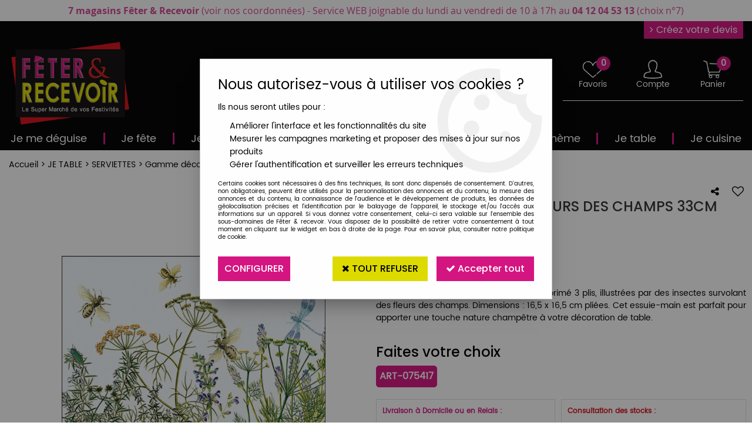

--- FILE ---
content_type: text/html; charset=iso-8859-1
request_url: https://www.feter-recevoir.com/20-serviettes-papier-fleurs-des-champs-33cm/
body_size: 25972
content:
<!doctype html><html itemscope="" itemtype="http://schema.org/WebPage" lang="fr"><head>
	<title>20 SERVIETTES PAPIER FLEURS DES CHAMPS 33CM</title><meta http-equiv="Content-Type" content="text/html; charset=iso-8859-1" /><meta name="description" lang="fr" content="Lot de 20 serviettes de table en papier imprimé 3 plis, illustrées par des insectes survolant des fleurs des champs. Dimensions : 16,5 x 16,5 cm pliées. Cet essuie-main est parfait pour apporter une touche nature champêtre à votre décoration de table." /><meta name="keywords" xml:lang="fr" content="" />
<meta http-equiv="content-language" content="fr" /><meta name="language" content="fr" /><meta name="globalsign-domain-verification" content="qTvQi1x95dKYQD4iuknShJmabrLryeIGujAvyp1JM9" /><meta name="p:domain_verify" content="9ac5da935256b6cff8b6adc6450dbc52"/><meta http-equiv="X-UA-Compatible" content="IE=edge" /><meta property='og:image' content='https://www.feter-recevoir.com/upload/image/20-serviettes-papier-fleurs-des-champs-33cm-p-image-208520-moyenne.jpg' /><link rel="icon" type="image/png" href="../themes/html/img/favicon.png" /><base href="https://www.feter-recevoir.com/dhtml/" /><meta name="google-site-verification" content="yoLVlKmP4R7e1ITC9pggGV1jxnQ4GQZa2hG98EzaW34" /><meta name="msvalidate.01" content="FA69BE65765767FAD7B83E4DA4CA613C" />	   <meta content="width=device-width, initial-scale=1, minimum-scale=1, maximum-scale=1, user-scalable=no" name="viewport">
			<meta name="format-detection" content="telephone=no">
	<link rel="canonical" href="https://www.feter-recevoir.com/20-serviettes-papier-fleurs-des-champs-33cm/" /><meta property="og:title" content="20 SERVIETTES PAPIER FLEURS DES CHAMPS 33CM" /><meta property="og:description" content="Lot de 20 serviettes de table en papier imprim&eacute; 3 plis, illustr&eacute;es par des insectes survolant des fleurs des champs. Dimensions : 16,5 x 16,5 cm pli&eacute;es. Cet essuie-main est parfait pour apporter une touche nature champ&ecirc;tre &agrave; votre d&eacute;coration de table." /><meta property="og:type" content="website" /><meta property="og:url" content="https://www.feter-recevoir.com/20-serviettes-papier-fleurs-des-champs-33cm/" /><meta property="og:site_name" content="Fêter & recevoir" /><script type="text/javascript">
var param=new Object;

		function trad(name)
		{
			if(typeof(window.tTrad)=="undefined") {
				window.tTrad = new Array();
			}
			
			if(typeof(window.tTrad[name])!="undefined")
			{
				return window.tTrad[name];
			}
			else
			{
				  $.ajax({
				    url: "/ajax/get_traduction.php",
				    data: { 'name': name,
				    'fromweb':'web'},
				    async: false,
				    success: function(data) {
						window.tTrad[name] = data;
				    }
				  });

				return window.tTrad[name];
			}
		}
	   function tradn(name, n)
		{
			var sText = "";
			$.ajax({
				url: "/ajax/get_traduction.php",
				data: { 'name': name,
				'fromweb':'web', 'n': n},
				async: false,
				success: function(data) {
					sText = data;
				}
			});

			return sText;
		}var tTrad=[]
tTrad["16_client_actionco_lecture"]="Lecture";
tTrad["11_recherche_avancee_affichage_affichage_panier_ajouter_panier"]="Ajouter au panier";
tTrad["saisie_incomplete"]="Tous les champs obligatoires ne sont pas remplis";
tTrad["indisponible"]="En rupture de stock";
tTrad["soit_un_total_de"]="Soit un total de";
tTrad["general_mmin_1"]="Jan";
tTrad["general_mmin_10"]="Oct";
tTrad["general_mmin_11"]="Nov";
tTrad["general_mmin_12"]="Dec";
tTrad["general_mmin_2"]="Fev";
tTrad["general_mmin_3"]="Mar";
tTrad["general_mmin_4"]="Avr";
tTrad["general_mmin_5"]="Mai";
tTrad["general_mmin_6"]="Juin";
tTrad["general_mmin_7"]="Juil";
tTrad["general_mmin_8"]="Aou";
tTrad["general_mmin_9"]="Sep";
tTrad["dimanche"]="Dimanche";
tTrad["lundi"]="Lundi";
tTrad["mardi"]="Mardi";
tTrad["mercredi"]="Mercredi";
tTrad["jeudi"]="Jeudi";
tTrad["vendredi"]="Vendredi";
tTrad["samedi"]="Samedi";
tTrad["filtre_effacer"]="Effacer";
tTrad["selectionner_une_taille"]="Vous devez <strong>faire votre sélection</strong> afin de pouvoir l'ajouter au panier";
tTrad["cet_article_nest_pas_commandable"]="Cet article n'est <strong>actuellement pas commandable</strong>, merci de votre compréhension";
tTrad["email_incorrect"]="E-mail incorrect";
tTrad["chargement_en_cours"]="Chargement en cours";
tTrad["reculer"]="Reculer";
tTrad["pause"]="Pause";
tTrad["stop"]="Stop";
tTrad["avancer"]="Avancer";
tTrad["confirmation_du_numero_de_telephone"]="Confirmation du numéro de téléphone";
tTrad["veuillez_selectionner_un_point_relais"]="Veuillez sélectionner un Point Relais !";
tTrad["colis_erreur"]="Une erreur est survenue";
tTrad["mdp_ko"]="Votre mot de passe doit contenir au moins une lettre minuscule, une lettre majuscule, un chiffre et doit faire 8 caractères minimum";
tTrad["dimanche_min"]="Di";
tTrad["jeudi_min"]="Je";
tTrad["lundi_min"]="Lu";
tTrad["mardi_min"]="Ma";
tTrad["mercredi_min"]="Me";
tTrad["samedi_min"]="Sa";
tTrad["vendredi_min"]="Ve";
tTrad["choisissez_vos_articles"]="Choisissez au moins une variante";
tTrad["captcha_invalide"]="Caractères invalides";
tTrad["pattern_general"]="Général";
tTrad["pattern_societe"]="Société";
tTrad["n_articles_sur"]="{$n} article(s) sur";
tTrad["retrait_en_magasin"]="Retrait magasin";
tTrad["e_reservation"]="E-réservation";

var url_theme="../themes/html/";
var param=new Object;
</script>
<link href="/themes/html_responsive/fonts/Breathing.woff2" as="font" type="font/woff2" crossorigin><link href="/themes/html_responsive/fonts/Breathing.ttf" as="font" type="font/ttf" crossorigin><link href="/themes/html_responsive/fonts/Breathing.woff" as="font" type="font/woff" crossorigin><link href="/themes/html_responsive/fonts/Breathing.eot" as="font" type="font/eot" crossorigin><link href="/themes/html_responsive/fonts/OpenSans-SemiBold.woff2" as="font" type="font/woff2" crossorigin><link href="/themes/html_responsive/fonts/OpenSans-SemiBold.woff" as="font" type="font/woff" crossorigin><link href="/themes/html_responsive/fonts/OpenSans-SemiBold.ttf" as="font" type="font/ttf" crossorigin><link href="/themes/html_responsive/fonts/OpenSans-SemiBold.eot" as="font" type="font/eot" crossorigin><link href="/themes/html_responsive/fonts/OpenSans-SemiBold.svg" as="font" type="font/svg" crossorigin><link href="/themes/html_responsive/fonts/OpenSans-Bold-webfont.ttf" as="font" type="font/ttf" crossorigin><link href="/themes/html_responsive/fonts/OpenSans-Bold-webfont.svg" as="font" type="font/svg" crossorigin><link href="/themes/html_responsive/fonts/OpenSans-Bold-webfont.eot" as="font" type="font/eot" crossorigin><link href="/themes/html_responsive/fonts/OpenSans-Bold-webfont.woff" as="font" type="font/woff" crossorigin><link href="/themes/html_responsive/fonts/OpenSans-CondBold-webfont.eot" as="font" type="font/eot" crossorigin><link href="/themes/html_responsive/fonts/OpenSans-CondBold-webfont.woff" as="font" type="font/woff" crossorigin><link href="/themes/html_responsive/fonts/OpenSans-CondBold-webfont.svg" as="font" type="font/svg" crossorigin><link href="/themes/html_responsive/fonts/OpenSans-CondBold-webfont.ttf" as="font" type="font/ttf" crossorigin><link href="/themes/html_responsive/fonts/OpenSans-CondLight-webfont.eot" as="font" type="font/eot" crossorigin><link href="/themes/html_responsive/fonts/OpenSans-CondLight-webfont.ttf" as="font" type="font/ttf" crossorigin><link href="/themes/html_responsive/fonts/OpenSans-CondLight-webfont.woff" as="font" type="font/woff" crossorigin><link href="/themes/html_responsive/fonts/OpenSans-CondLight-webfont.svg" as="font" type="font/svg" crossorigin><link href="/themes/html_responsive/fonts/OpenSans-Regular-webfont.ttf" as="font" type="font/ttf" crossorigin><link href="/themes/html_responsive/fonts/OpenSans-Regular-webfont.svg" as="font" type="font/svg" crossorigin><link href="/themes/html_responsive/fonts/OpenSans-Regular-webfont.eot" as="font" type="font/eot" crossorigin><link href="/themes/html_responsive/fonts/OpenSans-Regular-webfont.woff" as="font" type="font/woff" crossorigin><link href="/themes/html_responsive/fonts/Poppins-SemiBold.woff" as="font" type="font/woff" crossorigin><link href="/themes/html_responsive/fonts/Poppins-SemiBold.ttf" as="font" type="font/ttf" crossorigin><link href="/themes/html_responsive/fonts/Poppins-SemiBold.eot" as="font" type="font/eot" crossorigin><link href="/themes/html_responsive/fonts/Poppins-SemiBold.woff2" as="font" type="font/woff2" crossorigin><link href="/themes/html_responsive/fonts/Poppins-SemiBold.svg" as="font" type="font/svg" crossorigin><link href="/themes/html_responsive/fonts/poppinsstd.eot" as="font" type="font/eot" crossorigin><link href="/themes/html_responsive/fonts/poppinsstd.svg" as="font" type="font/svg" crossorigin><link href="/themes/html_responsive/fonts/poppinsstd.ttf" as="font" type="font/ttf" crossorigin><link href="/themes/html_responsive/fonts/poppinsstd.woff" as="font" type="font/woff" crossorigin><link href="/themes/html_responsive/fonts/poppinsstd.woff2" as="font" type="font/woff2" crossorigin><link href="/themes/html_responsive/fonts/Poppins-Medium.eot" as="font" type="font/eot" crossorigin><link href="/themes/html_responsive/fonts/Poppins-Medium.svg" as="font" type="font/svg" crossorigin><link href="/themes/html_responsive/fonts/Poppins-Medium.ttf" as="font" type="font/ttf" crossorigin><link href="/themes/html_responsive/fonts/Poppins-Medium.woff" as="font" type="font/woff" crossorigin><link href="/themes/html_responsive/fonts/Poppins-Medium.woff2" as="font" type="font/woff2" crossorigin><link  href="https://www.feter-recevoir.com/themes/html/css/web.all.css?t=1762783597&p=admin_o8&r=1" rel="stylesheet" type="text/css" />
<link  href="https://www.feter-recevoir.com/themes/html/css/fiche_article.all.css?t=1697698512&p=admin_o8&r=1" rel="stylesheet" type="text/css" />
<link  href="https://www.feter-recevoir.com/themes/html_responsive/modeles/58/css/custom.all.css?t=1761142064&p=admin_o8&r=1" rel="stylesheet" type="text/css" />
<link  href="https://www.feter-recevoir.com/themes/html/css/spe.all.css?t=1754563094&p=admin_o8&r=1" rel="stylesheet" type="text/css" />
<link  href="https://www.feter-recevoir.com/themes/html/css/lib.all.css?t=1557408963&p=admin_o8&r=1" rel="stylesheet" type="text/css" />
<script src="../javascript/jquery-1.8.3.min+lazyload.js?t=1579794752" type="text/javascript"></script>			<style class="editor-css">
				.row:not(.expanded), .row:not(.expanded) .row:not(.expanded)
				{
					max-width:1380px !important;
				}
			</style>
			<script type="text/javascript">
		function del(){
			var texte = "Êtes-vous sûr de vouloir supprimer ?";
			return confirm(texte);
		}
    </script>
    	    <script type="text/javascript">
		// Redefine console.log()
		// {{{ COR : [TK15955]
		window.console.log = function (text) {};
		window.console.info = function (text) {};
		window.console.warn = function (text) {};
		window.console.error = function (text) {};
		window.dump=function(obj){};
		window.msg=function(obj){};
		// COR }}}
    </script>
    

	<script>
		/**
		* Envoi les informations dans le dataLayer avec le bon format (structure de données).
		*/
		function gtag()
		{
			// {{{ COR : [TK15976]
			window.dataLayer = window.dataLayer || [];
			if (window.dataLayer.length > 0)
			{
			window.dataLayer.push(arguments);
			}
			// COR }}}
		}

		/**
		* Mettre à jour le dataLayer avec les informations de consentement de l'utilisateur.
		*
		* @param object oConsent : Les consentements / cookies acceptés ou refusés.
		* @param string sMode : Mode initialisation (default) ou mise à jour (update).
		*/
		function sendGtmConsent(oConsent = {}, sMode = 'default')
		{
			gtag('consent', sMode, {
				// Cookies publicitaires
				'ad_storage'				: oConsent.ad_storage,
				// {{{ COR : [TK15999]
				// Cookies publicitaires (Google)
				'ad_user_data'				: oConsent.ad_user_data,
				// Cookies publicitaires (Personnalisées)
				'ad_personalization'		: oConsent.ad_personalization,
				// COR }}}
				// Cookies statistiques
				'analytics_storage'			: oConsent.analytics_storage,
				// Cookies techniques
				'functionality_storage'		: oConsent.functionality_storage,
				// Cookies de personnalisation
				'personalization_storage'	: oConsent.personalization_storage,
				// Cookies de sécurité
				'security_storage'			: oConsent.security_storage
			});
		}
	</script>
		<script>
		var iGtmAddEventGa4 = 0;
		var iVersionDataLayerGa4 = 1;
	</script>
	<!-- Facebook Pixel Code -->
<script>
!function(f,b,e,v,n,t,s){if(f.fbq)return;n=f.fbq=function(){n.callMethod?
n.callMethod.apply(n,arguments):n.queue.push(arguments)};if(!f._fbq)f._fbq=n;
n.push=n;n.loaded=!0;n.version='2.0';n.queue=[];t=b.createElement(e);t.async=!0;
t.src=v;s=b.getElementsByTagName(e)[0];s.parentNode.insertBefore(t,s)}(window,
document,'script','https://connect.facebook.net/en_US/fbevents.js');

fbq('init', '{1709278369285706}');
fbq('track', 'PageView');
</script>
<noscript><img height="1" width="1" style="display:none"
src="https://www.facebook.com/tr?id={1709278369285706}&ev=PageView&noscript=1"
/></noscript>
<!-- DO NOT MODIFY -->
<!-- End Facebook Pixel Code --><!-- Facebook Pixel Code -->
<script>
!function(f,b,e,v,n,t,s){if(f.fbq)return;n=f.fbq=function(){n.callMethod?
n.callMethod.apply(n,arguments):n.queue.push(arguments)};if(!f._fbq)f._fbq=n;
n.push=n;n.loaded=!0;n.version='2.0';n.queue=[];t=b.createElement(e);t.async=!0;
t.src=v;s=b.getElementsByTagName(e)[0];s.parentNode.insertBefore(t,s)}(window,
document,'script','https://connect.facebook.net/en_US/fbevents.js');
fbq('init', '{1709278369285706}');
fbq('track', 'PageView');
fbq('track', 'ViewContent', { content_type: 'product', content_ids: ['ART-075417'], content_name: '20 SERVIETTES PAPIER FLEURS DES CHAMPS 33CM', content_category: 'RÉCEPTION', value: '2,99', currency: 'EUR' })</script>
<noscript><img height="1" width="1" style="display:none"
src="https://www.facebook.com/tr?id={1709278369285706}&ev=PageView&noscript=1"
/></noscript>
<!-- DO NOT MODIFY -->
<!-- End Facebook Pixel Code --><script type="text/javascript" src="//tags.digital-metric.com/bd300e7c33bd103db31cd90555943916"></script><link type="text/css" rel="stylesheet" href="../themes/html/css/images_fond.css" /><style type="text/css">div.menu-haut{position:relative;}.fond-page{ margin-left:-505px; }
		  	.full-link{ width:970px; height:px; }#fond-0{
					
			 background-color:#E1E5E3;
			 background-image:url("https://www.feter-recevoir.com/upload/image/-image-25208-grande.jpg"); background-position:center top; background-repeat:repeat-x;
			 
			 }#espace{ height:0px; overflow:hidden; }.espace{ display:block; }</style><script type="text/javascript" src="../themes/html/js/animation_fond.min.js"></script></head>
<body 
class="html_responsive modele_58
article_78816 
fiche_article 
os_mac nav_chrome rev_131
non_identifie
langue_1" 
data-responsive="1"
>
<div
class="off-canvas mobile_menu position-left  is-closed"
id="offCanvas" data-off-canvas data-transition="overlap"
data-content-scroll="true"
>
<div class="row mobile_menu_header expanded align-middle">
<div class="column text-center">
<span class="mobile_menu_title" data-close data-default="Fêter & recevoir">
Fêter & recevoir
</span>
</div>
<div class="column mobile_menu_close shrink align-right text-right">
<span aria-hidden="true" data-close>
<i class="pop-close"></i>
</span>
</div>
</div>
<div class="row mobile_menu_content expanded">
<div class="column no-padding">
<ul class="menu vertical icons icon-left jq-drilldown drilldown">
<li class="mobile_menu_principal jq-drilldown-item
is-drilldown-submenu-parent	has-no-icon"
>
<a
class="d-block boutonHautLien jq-drilldown-link"
href="https://www.feter-recevoir.com/deguisement-costumes.html"
>
<span>Je me déguise</span>
</a>
<ul class="nested menu jq-drilldown-menu submenu is-drilldown-submenu invisible drilldown-submenu-cover-previous">
<li class="mobile_menu_see_all_link">
<a
class="d-block boutonHautLien jq-drilldown-link"
href="https://www.feter-recevoir.com/deguisement-costumes.html"
>
<span>Voir "Je me déguise"</span>
</a>
</li>
<li>
<span class="load-page" data-id="61475" data-language="1" data-exclude_web="1"></span>
</li>
</ul>
</li>
<li class="mobile_menu_principal jq-drilldown-item
is-drilldown-submenu-parent	has-no-icon"
>
<a
class="d-block boutonHautLien jq-drilldown-link"
href="https://www.feter-recevoir.com/anniversaire-retraite.html"
>
<span>Je fête</span>
</a>
<ul class="nested menu jq-drilldown-menu submenu is-drilldown-submenu invisible drilldown-submenu-cover-previous">
<li class="mobile_menu_see_all_link">
<a
class="d-block boutonHautLien jq-drilldown-link"
href="https://www.feter-recevoir.com/anniversaire-retraite.html"
>
<span>Voir "Je fête"</span>
</a>
</li>
<li>
<span class="load-page" data-id="61476" data-language="1" data-exclude_web="1"></span>
</li>
</ul>
</li>
<li class="mobile_menu_principal jq-drilldown-item
is-drilldown-submenu-parent	has-no-icon"
>
<a
class="d-block boutonHautLien jq-drilldown-link"
href="https://www.feter-recevoir.com/humour-et-jeux.html"
>
<span>Je rigole</span>
</a>
<ul class="nested menu jq-drilldown-menu submenu is-drilldown-submenu invisible drilldown-submenu-cover-previous">
<li class="mobile_menu_see_all_link">
<a
class="d-block boutonHautLien jq-drilldown-link"
href="https://www.feter-recevoir.com/humour-et-jeux.html"
>
<span>Voir "Je rigole"</span>
</a>
</li>
<li>
<span class="load-page" data-id="61478" data-language="1" data-exclude_web="1"></span>
</li>
</ul>
</li>
<li class="mobile_menu_principal jq-drilldown-item
is-drilldown-submenu-parent	has-no-icon"
>
<a
class="d-block boutonHautLien jq-drilldown-link"
href="https://www.feter-recevoir.com/cotillons-artifices.html"
>
<span>Je m'éclate</span>
</a>
<ul class="nested menu jq-drilldown-menu submenu is-drilldown-submenu invisible drilldown-submenu-cover-previous">
<li class="mobile_menu_see_all_link">
<a
class="d-block boutonHautLien jq-drilldown-link"
href="https://www.feter-recevoir.com/cotillons-artifices.html"
>
<span>Voir "Je m'éclate"</span>
</a>
</li>
<li>
<span class="load-page" data-id="61477" data-language="1" data-exclude_web="1"></span>
</li>
</ul>
</li>
<li class="mobile_menu_principal jq-drilldown-item
has-icon"
id="mob_menu-central"
>
<a
class="d-block boutonHautLien jq-drilldown-link"
href="https://www.feter-recevoir.com/reveillon-m62381.html"
>
<span class="menu-picto"><i class="fa fa-heart"></i></span>
<span>Réveillon</span>
</a>
</li>
<li class="mobile_menu_principal jq-drilldown-item
is-drilldown-submenu-parent	has-no-icon"
>
<a
class="d-block boutonHautLien jq-drilldown-link"
href="https://www.feter-recevoir.com/celebration-mariage.html"
>
<span>Je célèbre</span>
</a>
<ul class="nested menu jq-drilldown-menu submenu is-drilldown-submenu invisible drilldown-submenu-cover-previous">
<li class="mobile_menu_see_all_link">
<a
class="d-block boutonHautLien jq-drilldown-link"
href="https://www.feter-recevoir.com/celebration-mariage.html"
>
<span>Voir "Je célèbre"</span>
</a>
</li>
<li>
<span class="load-page" data-id="61480" data-language="1" data-exclude_web="1"></span>
</li>
</ul>
</li>
<li class="mobile_menu_principal jq-drilldown-item
is-drilldown-submenu-parent	has-no-icon"
>
<a
class="d-block boutonHautLien jq-drilldown-link"
href="https://www.feter-recevoir.com/decoration-a-theme.html"
>
<span>Je thème</span>
</a>
<ul class="nested menu jq-drilldown-menu submenu is-drilldown-submenu invisible drilldown-submenu-cover-previous">
<li class="mobile_menu_see_all_link">
<a
class="d-block boutonHautLien jq-drilldown-link"
href="https://www.feter-recevoir.com/decoration-a-theme.html"
>
<span>Voir "Je thème"</span>
</a>
</li>
<li>
<span class="load-page" data-id="61482" data-language="1" data-exclude_web="1"></span>
</li>
</ul>
</li>
<li class="mobile_menu_principal jq-drilldown-item
is-drilldown-submenu-parent	has-no-icon"
>
<a
class="d-block boutonHautLien jq-drilldown-link"
href="https://www.feter-recevoir.com/vaisselle-jetable.html"
>
<span>Je table</span>
</a>
<ul class="nested menu jq-drilldown-menu submenu is-drilldown-submenu invisible drilldown-submenu-cover-previous">
<li class="mobile_menu_see_all_link">
<a
class="d-block boutonHautLien jq-drilldown-link"
href="https://www.feter-recevoir.com/vaisselle-jetable.html"
>
<span>Voir "Je table"</span>
</a>
</li>
<li>
<span class="load-page" data-id="61483" data-language="1" data-exclude_web="1"></span>
</li>
</ul>
</li>
<li class="mobile_menu_principal jq-drilldown-item
is-drilldown-submenu-parent	has-no-icon"
>
<a
class="d-block boutonHautLien jq-drilldown-link"
href="https://www.feter-recevoir.com/cuisine-patisserie.html"
>
<span>Je cuisine</span>
</a>
<ul class="nested menu jq-drilldown-menu submenu is-drilldown-submenu invisible drilldown-submenu-cover-previous">
<li class="mobile_menu_see_all_link">
<a
class="d-block boutonHautLien jq-drilldown-link"
href="https://www.feter-recevoir.com/cuisine-patisserie.html"
>
<span>Voir "Je cuisine"</span>
</a>
</li>
<li>
<span class="load-page" data-id="61484" data-language="1" data-exclude_web="1"></span>
</li>
</ul>
</li>
<li class="mobile_menu_separator"></li>
<li class="mobile_menu_secondaire">
<div class="row">
<style>
.top-link-item-61567 > a.lienHaut
{
}
.top-link-item-61567:hover > a.lienHaut
{
}
</style>
<div class="column small-12 large-shrink small-only-no-padding medium-only-no-padding top-link-item-61567"
id="btn-devis-header"
>
<a
href="https://www.feter-recevoir.com/demandez-un-devis-mandat-administratif-et-quantites-importantes-m61566.html"
class="lienHaut d-block"
>
<span><i class="fa fa-angle-right"></i> Créez votre devis </span>
</a>
</div>
</div>
</li>
<li class="mobile_menu_separator"></li>
<li class="mobile_menu_compte jq-drilldown-item is-drilldown-submenu-parent">
<a class="mobile_menu_compte_login d-block boutonHautLien" href="acces.php">
<span class="menu-picto"><i class="fa fa-user"></i></span>
<span>Compte</span>
</a>
</li>
<li class="mobile_menu_favoris">
<a class="d-block boutonHautLien" href="mes_favoris2.php">
<span class="menu-picto"><i class="fa fa-heart"></i></span>
<span>
Favoris
(<span data-favoris-count>0</span>)
</span>
</a>
</li>
</ul>
</div>
</div>
</div>
<div class="off-canvas-content" data-off-canvas-content>
<script type="text/javascript">
//Traitement asynchrone de google plus
(function() {
var po = document.createElement('script'); po.type = 'text/javascript'; po.async = true;
po.src = 'https://apis.google.com/js/plusone.js';
var s = document.getElementsByTagName('script')[0]; s.parentNode.insertBefore(po, s);
})();
</script>
<script>
//Traitement asynchrone de twitter
(function() {
var ga = document.createElement('script');
ga.type = 'text/javascript';
ga.async = true;
ga.src = 'http://platform.twitter.com/widgets.js';
if (window.location.protocol == "https:")
ga.src = 'https://platform.twitter.com/widgets.js';
var s = document.getElementsByTagName('script')[0]; s.parentNode.insertBefore(ga, s);
})();
</script>
<script>
//Traitement asynchrone de facebook
(function() {
var ga = document.createElement('script');
ga.type = 'text/javascript';
ga.async = true;
ga.src = 'http://connect.facebook.net/fr_FR/all.js#xfbml=1';
if (window.location.protocol == "https:")
ga.src = 'https://connect.facebook.net/fr_FR/all.js#xfbml=1';
var s = document.getElementsByTagName('script')[0]; s.parentNode.insertBefore(ga, s);
})();
</script>
<div id="curseur" class="infobulle"></div>
<div id="cont-popup-ap">
<div id="popup-ap">
<div id="border-trans"></div>
<div id="ap-cont"></div>
</div>
</div>
<div id="habillage" class="" style="display:none">
<div class="bg-footer"></div>
<div class="habillage" id="fond-0" style="">
</div>
</div>
<div class="jq_div_aff_cookies_disclaimer">
<div class="reveal  modal-container " id="cookieDisclaimerPopup" data-reveal
data-close-on-click="" data-overlay="1" data-close-on-esc=""
data-animation-in="fade-in fast"	data-animation-out="fade-out fast"	>
<div class="modal-title">
<div class="row  no-margin no-padding align-top">
<div class="column modal-title-text">
</div>
</div>
</div>
<div class="modal-content margin-top-15">
<a id="ouvrirPopup"></a>
<div id="wookiesDisclaimer">
<!--AFFICHAGE GENERAL-->
<div class="row collapse align-center" id="divCookiesGeneral">
<div class="column small-12 titrePopup"><h3>Nous autorisez-vous à utiliser vos cookies ?</h3></div>
<div class="column small-12 texteIntro">
<p>Ils nous seront utiles pour :</p>
<ul>
<li>Am&eacute;liorer l'interface et les fonctionnalit&eacute;s du site</li>
<li>Mesurer les campagnes marketing et proposer des mises &agrave; jour sur nos produits</li>
<li>G&eacute;rer l'authentification et surveiller les erreurs techniques</li>
</ul>
</div>
<div class="column small-12 texteMentionsLegales">
<p>Certains cookies sont nécessaires à des fins techniques, ils sont donc dispensés de consentement. D'autres, non obligatoires, peuvent être utilisés pour la personnalisation des annonces et du contenu, la mesure des annonces et du contenu, la connaissance de l'audience et le développement de produits, les données de géolocalisation précises et l'identification par le balayage de l'appareil, le stockage et/ou l'accès aux informations sur un appareil. Si vous donnez votre consentement, celui-ci sera valable sur l’ensemble des sous-domaines de Fêter & recevoir. Vous disposez de la possibilité de retirer votre consentement à tout moment en cliquant sur le widget en bas à droite de la page. Pour en savoir plus, consulter notre politique de cookie.</p>
</div>
<div class="column small-12">
<div class="row collapse align-justify">
<div class="column small-12 medium-shrink">
<a class="btn configBouton full-width" id="cmp_configurer">Configurer</a>
</div>
<div class="column small-12 medium-expand">
<div class="row align-justify medium-align-right">
<div class="column shrink small-only-no-padding">
<a class="btn-secondary AcceptAllBouton" href="javascript:;" onclick="userCookieChoice('0')"><i class="fa fa-times"></i> Tout refuser</a>
</div>	
<div class="column shrink text-right no-padding">	
<a class="btn-primary full-width AcceptAllBouton" href="javascript:;" onclick="userCookieChoice('1');"><i class="fa fa-check"></i> Accepter tout</a>
</div>
</div>
</div>
</div>
</div>
</div>
<!--AFFICHAGE CONFIGURATION-->
<div id="divCookiesConfig" style="display: none">
<div class="row collapse divCookiesConfigHeader">
<div class="column small-12 text-left retourBouton">	
<a id="retourDivCookiesGeneral"><i class="fa fa-angle-left"></i> <u>Retour</u></a>
</div>
<div class="column small-12 titrePopup"><h3>Détails des cookies présents sur le site</h3></div>
<!--BOUTONS-->
<div class="column small-12">
<div class="row align-justify medium-align-left">
<div class="column shrink no-padding">
<a class="btn-secondary RefuseAllBouton" id="cmp_refuse_all"><i class="fa fa-times"></i> Tout refuser</a>
</div>
<div class="column shrink small-only-no-padding">
<a class="btn-primary AcceptAllBouton" id="cmp_accept_all"><i class="fa fa-check"></i> Accepter tout</a>
</div>
</div>
</div>
</div>
<div class="row collapse small-12 divCookiesConfigContent">
<!--REGLER LA HAUTEUR POUR AVOIR 3 TYPES DE COOKIES AFFICHES-->
<div class="column small-12">
<div class="listeTypeCookies row collapse" id="listeTypeCookies">
<!--COOKIES NECESSAIRES-->
<div class="column small-12 listeTypeCookiesBloc">
<div class="row collapse align-top align-justify">
<div class="column shrink">
<label for="cookies_tech" class="cmpTitre">
Nécessaires
</label>
</div>
<div class="column shrink">
<label class="checkboxSwitch">
<input type="checkbox" class="no-margin cmpBouton" id="cookies_tech" checked disabled />
<span></span>
</label>
</div>
</div>
<p class="cmpDetails">Les cookies nécessaires sont utiles au bon fonctionnement du site. Ils permettent de réaliser des fonctions de base comme la navigation de page et l'accès aux zones sécurisées du site web. Le site web ne peut pas fonctionner correctement sans ces cookies.</p>
</div>
<!--COOKIES PERSONNALISATION-->
<div class="column small-12 listeTypeCookiesBloc">
<div class="row collapse align-top align-justify">
<div class="column shrink">
<label for="cookies_perso" class="cmpTitre">
Personnalisation
</label>
</div>
<div class="column shrink">
<label class="checkboxSwitch">
<input type="checkbox" class="no-margin cmpBouton" id="cookies_perso" onchange="userCookieTypeChoice('cookies_perso');"
onclick="userCookieTypeChoice('cookies_perso');"  />
<span></span>
</label>
</div>
</div>
<p class="cmpDetails">Les cookies de personnalisation permettent à un site web de retenir des informations qui modifient la manière dont le site se comporte ou s’affiche, comme votre langue préférée ou la région dans laquelle vous vous situez.</p>
</div>
<!--COOKIES STATISTIQUES-->
<div class="column small-12 listeTypeCookiesBloc">
<div class="row collapse align-top align-justify">
<div class="column shrink">
<label for="cookies_stat" class="cmpTitre">
Statistiques
</label>
</div>
<div class="column shrink">
<label class="checkboxSwitch">
<input type="checkbox" class="no-margin cmpBouton" id="cookies_stat" onchange="userCookieTypeChoice('cookies_stat');"
onclick="userCookieTypeChoice('cookies_stat');"  />
<span></span>
</label>
</div>
</div>
<p class="cmpDetails">Les cookies marketing aident les propriétaires du site web, par la collecte et la communication d'informations de manière anonyme, à comprendre comment les visiteurs interagissent avec les sites web.</p>
</div>
<!--COOKIES PUBLICITAIRES-->
<div class="column small-12 listeTypeCookiesBloc">
<div class="row collapse align-top align-justify">
<div class="column shrink">
<label for="cookies_pub" class="cmpTitre">
Marketing
</label>
</div>
<div class="column shrink">
<label class="checkboxSwitch">
<input type="checkbox" class="no-margin cmpBouton" id="cookies_pub" onchange="userCookieTypeChoice('cookies_pub');"
onclick="userCookieTypeChoice('cookies_pub');"  />
<span></span>
</label>
</div>
</div>
<p class="cmpDetails">Les cookies statistiques permettent le suivi des visiteurs sur le site. Ils ont pour but de vous proposer un ciblage publicitaire plus pertinent et donc plus intéressant pour les éditeurs et les annonceurs.</p>
</div>
<!--COOKIES AUTRES-->
<div class="column small-12 listeTypeCookiesBloc">
<div class="row collapse align-top align-justify">
<div class="column shrink">
<label for="cookies_secu" class="cmpTitre">
Autres
</label>
</div>
<div class="column shrink">
<label class="checkboxSwitch">
<input type="checkbox" class="no-margin cmpBouton" id="cookies_secu" onchange="userCookieTypeChoice('cookies_secu');"
onclick="userCookieTypeChoice('cookies_secu');"  />
<span></span>
</label>
</div>
</div>
<p class="cmpDetails">Ce sont les cookies qui n'entrent  dans aucune des catégories ci-dessus ou qui n'ont pas encore été classés.</p>
</div>
</div>
</div>
</div> 
<div class="row collapse small-12 divCookiesConfigFooter">
<!--CONFIRMER SELECTION-->
<div class="column small-12">
<div class="row collapse align-right">
<div class="column small-12 large-shrink">
<a class="btn-primary AcceptAllBouton full-width" href="javascript:;" onclick="userCookieChoice('2');">
<i class="fa fa-check" aria-hidden="true"></i> Confirmer la sélection
</a>
</div>
</div>
</div>
</div>
</div>
</div>	
</div>
</div>
<script>
$(document).ready(function()
{
$('').on('click', function(){
$('#cookieDisclaimerPopup').foundation('open');
});
if (typeof bindLazyLoading == 'function')
{
$('#cookieDisclaimerPopup').on('open.zf.reveal', function()
{
bindLazyLoading($(this)[0].querySelectorAll('img[loading="lazy"]'));
});
}
});
</script>
</div>
<div class="reveal large modal-container " id="modalSearchAutocomplete" data-reveal
data-close-on-click="1" data-overlay="1" data-close-on-esc=""
data-animation-in="fade-in fast"	data-animation-out="fade-out fast"	>
<div class="modal-title">
<div class="row  no-margin no-padding align-top">
<div class="column modal-title-text">
Rechercher un produit, une marque...
</div>
<div class="column shrink align-right text-right no-padding">
<button class="position-relative" data-close aria-label="Close modal" type="button">
<span aria-hidden="true">
<i class="pop-close">&nbsp;</i>
</span>
</button>
</div>
</div>
</div>
<div class="modal-content margin-top-15">
<div class="row align-middle align-center">
<div class="column small-12 margin-bottom-15 medium-expand Head_recherche_container">
<form action="dhtml/resultat_recherche.php" method="get" name="form_recherche_autocomplete" class="row collapse expanded align-middle Head_recherche">
<div class="column small-12">
<div class="input-group no-margin">
<input name="keywords" autocomplete="off" type="text" class="recherche_deluxe_input no-margin input-text-search" value="" maxlength="255" />
<div class="input-group-button">
<input name="ok" type="submit" value="&nbsp;" class="button Head_rechBouton" />
<i class="fa fa-spinner fa-spin hide"></i>
</div>
</div>
</div>
</form>
</div>
</div>
<div class="row search_deluxe_bloc">
<div class="column no-result hide">
<span>Aucune correspondance trouvée</span>
</div>
<div class="column search_deluxe">
<div class="row search_deluxe_content">
<div class="column small-12 medium-8 resultat">
<div class="row no-margin no-padding resultat_article margin-right-10">
<div class="column small-12 padded-columns">
<div class="row align-middle">
<div class="column small-12 no-padding small-text-left large-collapse medium-expand titre">
Produits correspondants
</div>
<div class="column small-12 medium-shrink small-text-left medium-text-right title-nb-product no-padding">
<a class="jq-search-more" href="">Voir les <span class="nb_product"></span> résultats <i class="fa fa-angle-right"></i></a>
</div>
</div>
</div>
<div class="column small-12 padded-columns">
<div class="row align-middle liste_article"></div>
</div>
</div>
<div class="row resultat_categorie no-margin no-padding">
<div class="column small-12 padded-columns">
<div class="row align-middle">
<div class="column small-12 titre no-padding">
Catégories
</div>
</div>
</div>
<div class="column small-12 padded-columns">
<ul class="liste_categorie"></ul>
</div>
</div>
</div>
<div class="column small-12 medium-4 suggestion_historique">
<div class="row suggests no-margin">
<div class="column small-12 padded-columns">
<div class="row align-middle">
<div class="column small-12 no-padding small-text-left large-collapse medium-expand titre">
Vous recherchez...
</div>
</div>
</div>
<div class="column small-12 padded-columns">
<div class="row list_suggests"></div>
</div>
</div>
<div class="row historique no-margin">
<div class="column small-12 padded-columns">
<div class="row align-middle">
<div class="column small-12 no-padding small-text-left large-collapse medium-expand titre">
Historique de recherche
</div>
</div>
</div>
<div class="column small-12 padded-columns">
<div class="row list_history"></div>
</div>
</div>
</div>
</div>
</div>
</div>
</div>
</div>
<script>
$(document).ready(function()
{
if (typeof bindLazyLoading == 'function')
{
$('#modalSearchAutocomplete').on('open.zf.reveal', function()
{
bindLazyLoading($(this)[0].querySelectorAll('img[loading="lazy"]'));
});
}
});
</script>
<div id='boite_message_boite' style='display:none; z-index:2000000000; width:300px; '> </div>
<div id='boite_message_fond' style='position:absolute;display:block; z-index:1000000000; top:0px;left:0px;width:0px;height:0px; background-color:#ffffff;filter :alpha(opacity=0);opacity:0;'>
<input type="hidden" id="id_menu_en_cours" value="78816" />
</div>
<div class="fond-page" name="top">
<div class="hide overlay_menu"></div>
<div id="preHeader" class="no-margin">
<div class="preHeader_contenu">
<style>.id-usr-ik2ff{padding-top:7px !important;padding-bottom:7px !important;background-color:#ffffff;text-align:center !important;padding-right:0 !important;padding-left:0 !important;}.id-usr-irczf{font-family:opensansregular !important;color:#D54591 !important;}@media (min-width: 64em){.id-usr-irczf{font-size:16px !important;}};</style>	<div
class="row-template row no-margin expanded  id-usr-izg2  margin-0-auto"	data-uniqid="1754650331"
>
<div
class="column-template no-margin  id-usr-ik2ff  column small-12 medium-expand flex-dir-column"	data-uniqid="1754650330"
>
<div
class="row-template row no-margin  id-usr-irt6k  margin-0-auto"	data-uniqid="1754650459"
>
<div
class="column-template no-margin  id-usr-i3krw  column small-12 medium-expand flex-dir-column"	data-uniqid="1754650442"
onclick="window.location = 'https://www.feter-recevoir.com/qui-sommes-nous/'"
>
<div
class="text-template row no-margin  id-usr-irczf"	data-uniqid="1754650372"
>
<div class="column no-padding small-12
">
<div class="row collapse
template-content	">
<div class="column">
<div  class="text-template-content ">
<p><span style="font-family: opensansbold;">7 magasins F&ecirc;ter &amp; Recevoir</span> (voir nos coordonn&eacute;es) - Service WEB joignable du lundi au vendredi de 10 &agrave; 17h au <span style="font-family: opensansbold;">04 12 04 53 13</span> (choix n&deg;7)</p>	</div>
</div>
</div>
</div>
</div>
</div>
</div>
</div>
</div>
</div>
</div>
<header id="header-head-fond" class="Head_fond">
<div data-sticky-container class="hide-for-large">
<div id="small-header" class="row align-middle"
data-sticky data-options="marginTop:0;" data-top-anchor="header-head-fond" 
data-sticky-on="small"
>
<div class="column small-12">
<div class="row collapse expanded align-middle">
<div class="column shrink colonne-small-menu">
<button type="button" data-toggle="offCanvas" style="cursor: pointer">
<i class="fa fa-bars fa-2x"></i>
</button>
</div>
<div class="column colonne-small-logo">
<a href="https://www.feter-recevoir.com/" id="id_accueil">
<img class="head_small_logo" src="/themes/html_responsive/modeles/58/img/logo/logo_mobile_1.png" alt="https://www.feter-recevoir.com/" title="https://www.feter-recevoir.com/"/>
</a>
</div>
<div class="column shrink colonne-small-magasin">
<div class="Head_magasin head_item column shrink bloc-on-shop-head">
<div class="head_item_picto Head_magasinPicto"></div>
<div class="Head_magasinSurvol head_item_block">
<div class="Head_magasinTexte text-center message-aucun-magasin">
Aucun magasin sélectionné
</div>	
<div class="row select_magasin_button">
<div class="column small-12 bouton5">
<a class="link-popup-shop-head "
data-shop="0" href="javascript:;">
Choisir un magasin
</a>
</div>
</div>
</div>
</div>	
</div>	
<div class="column shrink colonne-small-recherche">
<div class="head_item">
<a href="#">
<div class="head_item_picto d-block button-search">
<img data-lazy="/themes/html_responsive/modeles/58/img/public/btn-recherche.png" loading="lazy" onload="bindLazyLoading(this);" />
</div>
</a>
</div>
</div>
<div class="column shrink colonne-small-panier">
<div class="Head_panier head_item">
<div id="refresh_panier_header_mobile" class="d-block" data-cart-count>
<a href="panier.php">
<div class="head_item_badge highlight" data-cart-count>
0
</div>
<span class="d-block head_item_picto Head_panier_new">
<img data-lazy="/themes/html_responsive/modeles/58/img/public/picto-panier.png" loading="lazy" onload="bindLazyLoading(this);" />
</span>
<span class="d-block head_item_title show-for-large">
Panier
</span>
</a>
</div>
</div>
</div>
</div>
</div>
<div class="column small-12 no-padding header-mobile-spe">
<style>.id-usr-i6bo{background-color:#ff0000;min-height:40px !important;align-items:center !important;}.id-usr-iegi{padding-top:10px !important;padding-bottom:10px !important;text-align:center !important;background-color:#150dac;}.id-usr-ik8k{margin-bottom:0 !important;color:#ffffff !important;text-transform:uppercase !important;font-size: !important;}.id-usr-i0xm{padding-top:10px !important;padding-bottom:10px !important;text-align:center !important;}.id-usr-i2f1{margin-bottom:0 !important;color:#ffffff !important;text-transform:uppercase !important;font-size: !important;}@media (min-width: 40em){.id-usr-iegi{padding-top:0 !important;padding-bottom:0 !important;}.id-usr-i0xm{padding-top:0 !important;padding-bottom:0 !important;}};</style>	<div
class="row-template row no-margin  id-usr-i6bo  margin-0-auto"	data-uniqid="1668685562"
>
<div
class="column-template no-margin  id-usr-i0xm  column small-12 medium-expand flex-dir-column"	data-uniqid="1750946523"
onclick="window.location = 'https://www.feter-recevoir.com/reveillon-de-noel-m62350.html'"
>
<span	  class="title-component  id-usr-i2f1"	>
<a
href="https://www.feter-recevoir.com/reveillon-m62381.html"
>
Réveillon
</a>
</span>
</div>
</div>
</div>
</div>
</div>
<div data-sticky-container class="show-for-large Head row expanded 
no-phrase	 no-share"
id="large-header">
<div class="column small-12 no-padding" 
data-sticky	data-options="marginTop:0;" data-top-anchor="start-sticky-menu"
data-sticky-on="large"
>
<div class="row collapse">
<div class="Head_social">
<div class="widget-social">
<span>Suivez-nous</span>
<div class="widget-social-icons">
<div class="widget-social-icon">
<a class="widget-social-facebook" target="_blank" title="Facebook" rel="nofollow"
href="https://www.facebook.com/FeterRecevoir/">
</a>
</div>
<div class="widget-social-icon">
<a class="widget-social-twitter" target="_blank" title="Twitter" rel="nofollow"
href="https://twitter.com/feter_recevoir?lang=fr"></a>
</div>
<div class="widget-social-icon">
<a class="widget-social-youtube" target="_blank" title="Youtube" rel="nofollow"
href="https://www.youtube.com/channel/UCzZbjnnX7oaIIvUEx42fMHg"></a>
</div>
<div class="widget-social-icon">
<a class="widget-social-instagram" target="_blank" title="Instagram" rel="nofollow"
href="https://www.instagram.com/feteretrecevoir/"></a>
</div>
<div class="widget-social-icon">
<a class="widget-social-pinterest" target="_blank" title="Pinterest" rel="nofollow"
href="https://www.pinterest.fr/feteretrecevoir/"></a>
</div>
</div>
</div>
</div>
<div class="Head_topFond column small-12">
<div class="Head_top row align-justify">
<div class="Head_divers column  text-right">
<div class="Head_liens row expanded align-right align-middle">
<style>
.top-link-item-61567 > a.lienHaut
{
}
.top-link-item-61567:hover > a.lienHaut
{
}
</style>
<div class="column small-12 large-shrink small-only-no-padding medium-only-no-padding top-link-item-61567"
id="btn-devis-header"
>
<a
href="https://www.feter-recevoir.com/demandez-un-devis-mandat-administratif-et-quantites-importantes-m61566.html"
class="lienHaut d-block"
>
<span><i class="fa fa-angle-right"></i> Créez votre devis </span>
</a>
</div>
</div>
</div>
</div>
</div>
<div
class="Head_bandeauMenu column small-12"
>
<div class="Head_bandeauFond" id="start-sticky-menu">
<div class="row align-middle">
<div class="column shrink colonne-large-logo">
<div class="Head_logo d-flex align-center-middle">
<a href="https://www.feter-recevoir.com/" id="id_accueil">
<img class="head_large_logo" data-lazy="/themes/html_responsive/modeles/58/img/logo/logo_header_1.png" alt="https://www.feter-recevoir.com/" title="https://www.feter-recevoir.com/" loading="lazy" onload="bindLazyLoading(this)"/>
</a>
</div>
</div>
<div class="column colonne-large-recherche">
<div class="row expanded align-center align-middle collapse position-relative">
<div class="column small-7 Head_recherche_container text-right">
<div class="Head_recherche" id="head-recherche">
<form class="row collapse expanded align-middle" action="https://www.feter-recevoir.com/dhtml/resultat_recherche.php" method="get" name="form_recherche">
<div class="column small-12">
<div class="input-group no-margin button-search">
<input
name="keywords"
type="text"
maxlength="255"
placeholder="Rechercher un produit, une marque..."
value=""
id="keywords_searchbar"
class="input-group-field input-text-search column no-margin"
autocomplete="keywords_searchbar"
>
<div class="input-group-button">
<button type="submit" class="button Head_rechBouton" value=""></button>
</div>
</div>
</div>
<div id="search-autocomplete" class="column small-12">
</div>
</form>
</div>
</div>
</div>
</div>
<div class="column head_item_container shrink colonne-large-pictos">
<div class="row expanded collapse align-right">
<div class="Head_magasins head_item column shrink d-none" id="picto-magasins-header" onClick="window.location.href='home.php?id=60104'">
<span class="d-block head_item_picto">
<img data-lazy="/themes/html_responsive/modeles/58/img/client/picto-magasins.png" loading="lazy" onload="bindLazyLoading(this);"/>
</span>
<span class="d-block head_item_title">
Magasins
</span>
</div>
<div class="Head_favoris head_item column shrink" id="picto-favoris-header" onClick="window.location.href='mes_favoris2.php'"
data-hover="/themes/html_responsive/modeles/58/img/public/picto-favoris_hover.png" data-hover-item=".Head_favoris img">
<div class="head_item_badge highlight" data-favoris-count>
0
</div>
<span class="d-block head_item_picto">
<img data-lazy="/themes/html_responsive/modeles/58/img/public/picto-favoris.png" loading="lazy" onload="bindLazyLoading(this);"/>
</span>
<div class="head_item_title">
Favoris
</div>
</div>
<div class="Head_compte head_item column shrink" id="picto-compte-header"
data-hover="/themes/html_responsive/modeles/58/img/public/picto-compte_hover.png" data-hover-item=".Head_comptePicto_new img">
<a href="acces.php">
<span class="d-block head_item_picto Head_comptePicto_new">
<img data-lazy="/themes/html_responsive/modeles/58/img/public/picto-compte.png" loading="lazy" onload="bindLazyLoading(this);"/>
</span>
<span class="d-block head_item_title">
Compte
</span>
</a>
<div class="head_item_block">
<div class="row collapse">
<div class="head_item_block_title column">Se connecter</div>
</div>
<form class="row collapse" action="/dhtml/acces.php" method="post" name="form_compte" style="min-width: 300px">
<div class="column small-12">
<input class="" name="acces_mail" type="text" id="acces_mail" placeholder="Votre E-mail" />
</div>
<div class="column small-12">
<div class="row collapse">
<div class="column position-relative">
<input class="" name="acces_password" type="password" id="acces_password" placeholder="Mot de passe">
<span class="jqFaEye HeadFaEye PictoActionNew">
<a class=""><i class="fa fa-eye"></i></a>
</span>
</div>
</div>
</div>
<p>
<div class="column small-12">
<div class="row align-middle collapse">
<div class="column text-center">
<input type="submit" class="hide">
<span class="bouton5">
<a href="javascript:document.form_compte.submit();">
Connexion
</a>
</span>
</div>
</div>
</div>
</form>
<div class="row collapse align-justify margin-top-10">
<div class="column shrink">
<i class="fa fa-angle-right"></i> <a class="a-link-connexion" href="https://www.feter-recevoir.com/dhtml/mdp_oublie.php" id="id_oubli_password">Mot de passe oublié ?</a>
</div>
<div class="column shrink">
<i class="fa fa-angle-right"></i> <a id="id_creer_compte" class="a-link-connexion" href="dhtml/compte.php">Créer un compte</a>
</div>
</div>
</div>
</div>
<div class="Head_devis head_item column shrink d-none" id="picto-devis-header" onClick="window.location.href='home.php?id=61566'">
<span class="d-block head_item_picto">
<img data-lazy="/themes/html_responsive/modeles/58/img/client/picto-devis.png" loading="lazy" onload="bindLazyLoading(this);"/>
</span>
<span class="d-block head_item_title">
Devis
</span>
</div>
<div class="Head_panier head_item column shrink no-hover" id="cont-panier-header" 
data-hover="/themes/html_responsive/modeles/58/img/public/picto-panier_hover.png" data-hover-item=".Head_panier_new img">
<div id="refresh_panier_header">
<a href="panier.php">
<div class="head_item_badge highlight" data-cart-count>
0
</div>
<span class="d-block head_item_picto Head_panier_new">
<img data-lazy="/themes/html_responsive/modeles/58/img/public/picto-panier.png" loading="lazy" onload="bindLazyLoading(this);" />
</span>
<span class="d-block head_item_title show-for-large">
Panier
</span>
</a>
</div>
<div class="head_item_block">
<div id="contenu-panier-header">
</div>
</div>
</div>
</div>
<script>
$(document).ready(function()
{
/* {{{ COR : [TK14058] */
$('.Head_comptePicto_new').on('click', function(event)
/* COR }}} */
{
/* {{{ COR : [TK13288] */
if (is_touch_device() && !isMobile())
/* COR }}} */
{
if ($(this).data('already-click'))
{
if (typeof event.startPropagation === 'function')
event.startPropagation();
}
else
{
$(this).data('already-click', 1);
event.preventDefault();
event.stopPropagation();
}
}
});
/* {{{ COR : [TK14058] */
$('.Head_panier_new').on('click', function(event)
/* COR }}} */
{
/* {{{ COR : [TK13288] */
if (is_touch_device() && !isMobile())
/* COR }}} */
{
if ($(this).data('already-click'))
{
if (typeof event.startPropagation === 'function')
event.startPropagation();
}
else
{
$(this).data('already-click', 1);
event.preventDefault();
event.stopPropagation();
}
}
});
});
</script>
<div class="head_franco-port">
<div class="div-reste-franco hide">
<span class='reste-franco'>Il vous reste <span class="blk_franco-port">0€</span> pour bénéficier des frais de port offerts</span>
</div>
<div class="div-franco-atteint ">Frais de port offerts</div>
</div>
</div>
</div>
</div>
<div class="Head_menu">
<div class="row">
<div class="column no-padding">
<div class="
menu_responsive
menu_type_perso
">
<ul class="menu menu-haut ">
<style>
ul.menu > li.menu-item-61475 > a.boutonHautLien
{
}
ul.menu > li.menu-item-61475:hover > a.boutonHautLien
{
}
</style>
<li
data-delay="0"
data-toggle="submenu-61475"
class="
jq-menu-toggler
menu-item-61475
dropdown-full-width
jq-has-link
"
>
<a class="d-block boutonHautLien"
href="https://www.feter-recevoir.com/deguisement-costumes.html"
>
Je me déguise
</a>
<div
data-toggler=".is-visible"
id="submenu-61475"
class="sub-menu-haut"
>
<ul
class="menu vertical "
>
<li class="menu-content">
<span class="load-page" data-id="61475" data-language="1" data-exclude_mobile="1"></span>
</li>
</ul>
</div>
</li>
<li class="sep-menu"></li>
<style>
ul.menu > li.menu-item-61476 > a.boutonHautLien
{
}
ul.menu > li.menu-item-61476:hover > a.boutonHautLien
{
}
</style>
<li
data-delay="0"
data-toggle="submenu-61476"
class="
jq-menu-toggler
menu-item-61476
dropdown-full-width
jq-has-link
"
>
<a class="d-block boutonHautLien"
href="https://www.feter-recevoir.com/anniversaire-retraite.html"
>
Je fête
</a>
<div
data-toggler=".is-visible"
id="submenu-61476"
class="sub-menu-haut"
>
<ul
class="menu vertical "
>
<li class="menu-content">
<span class="load-page" data-id="61476" data-language="1" data-exclude_mobile="1"></span>
</li>
</ul>
</div>
</li>
<li class="sep-menu"></li>
<style>
ul.menu > li.menu-item-61478 > a.boutonHautLien
{
}
ul.menu > li.menu-item-61478:hover > a.boutonHautLien
{
}
</style>
<li
data-delay="0"
data-toggle="submenu-61478"
class="
jq-menu-toggler
menu-item-61478
dropdown-full-width
jq-has-link
"
>
<a class="d-block boutonHautLien"
href="https://www.feter-recevoir.com/humour-et-jeux.html"
>
Je rigole
</a>
<div
data-toggler=".is-visible"
id="submenu-61478"
class="sub-menu-haut"
>
<ul
class="menu vertical "
>
<li class="menu-content">
<span class="load-page" data-id="61478" data-language="1" data-exclude_mobile="1"></span>
</li>
</ul>
</div>
</li>
<li class="sep-menu"></li>
<style>
ul.menu > li.menu-item-61477 > a.boutonHautLien
{
}
ul.menu > li.menu-item-61477:hover > a.boutonHautLien
{
}
</style>
<li
data-delay="0"
data-toggle="submenu-61477"
class="
jq-menu-toggler
menu-item-61477
dropdown-full-width
jq-has-link
"
>
<a class="d-block boutonHautLien"
href="https://www.feter-recevoir.com/cotillons-artifices.html"
>
Je m'éclate
</a>
<div
data-toggler=".is-visible"
id="submenu-61477"
class="sub-menu-haut"
>
<ul
class="menu vertical "
>
<li class="menu-content">
<span class="load-page" data-id="61477" data-language="1" data-exclude_mobile="1"></span>
</li>
</ul>
</div>
</li>
<li class="sep-menu"></li>
<style>
ul.menu > li.menu-item-61479 > a.boutonHautLien
{
background-color: #ff0000 !important;
color: #ffffff !important;
}
ul.menu > li.menu-item-61479:hover > a.boutonHautLien
{
background-color: #ffffff !important;
color: #000000 !important;
}
</style>
<li
data-delay="0"
data-toggle="submenu-61479"
class="
jq-menu-link
menu-item-61479
dropdown-full-width
jq-has-link
"
id="menu-central"
>
<a class="d-block boutonHautLien"
href="https://www.feter-recevoir.com/reveillon-m62381.html"
>
Réveillon
</a>
</li>
<li class="sep-menu"></li>
<style>
ul.menu > li.menu-item-61480 > a.boutonHautLien
{
}
ul.menu > li.menu-item-61480:hover > a.boutonHautLien
{
}
</style>
<li
data-delay="0"
data-toggle="submenu-61480"
class="
jq-menu-toggler
menu-item-61480
dropdown-full-width
jq-has-link
"
>
<a class="d-block boutonHautLien"
href="https://www.feter-recevoir.com/celebration-mariage.html"
>
Je célèbre
</a>
<div
data-toggler=".is-visible"
id="submenu-61480"
class="sub-menu-haut"
>
<ul
class="menu vertical "
>
<li class="menu-content">
<span class="load-page" data-id="61480" data-language="1" data-exclude_mobile="1"></span>
</li>
</ul>
</div>
</li>
<li class="sep-menu"></li>
<style>
ul.menu > li.menu-item-61482 > a.boutonHautLien
{
}
ul.menu > li.menu-item-61482:hover > a.boutonHautLien
{
}
</style>
<li
data-delay="0"
data-toggle="submenu-61482"
class="
jq-menu-toggler
menu-item-61482
dropdown-full-width
jq-has-link
"
>
<a class="d-block boutonHautLien"
href="https://www.feter-recevoir.com/decoration-a-theme.html"
>
Je thème
</a>
<div
data-toggler=".is-visible"
id="submenu-61482"
class="sub-menu-haut"
>
<ul
class="menu vertical "
>
<li class="menu-content">
<span class="load-page" data-id="61482" data-language="1" data-exclude_mobile="1"></span>
</li>
</ul>
</div>
</li>
<li class="sep-menu"></li>
<style>
ul.menu > li.menu-item-61483 > a.boutonHautLien
{
}
ul.menu > li.menu-item-61483:hover > a.boutonHautLien
{
}
</style>
<li
data-delay="0"
data-toggle="submenu-61483"
class="
jq-menu-toggler
menu-item-61483
dropdown-full-width
jq-has-link
"
>
<a class="d-block boutonHautLien"
href="https://www.feter-recevoir.com/vaisselle-jetable.html"
>
Je table
</a>
<div
data-toggler=".is-visible"
id="submenu-61483"
class="sub-menu-haut"
>
<ul
class="menu vertical "
>
<li class="menu-content">
<span class="load-page" data-id="61483" data-language="1" data-exclude_mobile="1"></span>
</li>
</ul>
</div>
</li>
<li class="sep-menu"></li>
<style>
ul.menu > li.menu-item-61484 > a.boutonHautLien
{
}
ul.menu > li.menu-item-61484:hover > a.boutonHautLien
{
}
</style>
<li
data-delay="0"
data-toggle="submenu-61484"
class="
jq-menu-toggler
menu-item-61484
dropdown-full-width
jq-has-link
"
>
<a class="d-block boutonHautLien"
href="https://www.feter-recevoir.com/cuisine-patisserie.html"
>
Je cuisine
</a>
<div
data-toggler=".is-visible"
id="submenu-61484"
class="sub-menu-haut"
>
<ul
class="menu vertical "
>
<li class="menu-content">
<span class="load-page" data-id="61484" data-language="1" data-exclude_mobile="1"></span>
</li>
</ul>
</div>
</li>
</ul>
</div>
</div>
</div>
<script>
$(document).ready(function() {
var openTimeout = null;
var closeTimeout = null;
var iDelay = $('.jq-menu-toggler').data('delay') || 10;
// Vérifie si on venais d'un autre menu (enleve le délais)
var bFromOtherMenu = false;
// En cas de sortie on cache tous les menus et l'overlay
$('.menu_responsive').on('mouseleave', function()
{
if (openTimeout)
{
clearTimeout(openTimeout);
openTimeout = null;
}
if (!closeTimeout)
{
closeTimeout = setTimeout(function()
{
clearTimeout(closeTimeout);
closeTimeout = null;
$('.sub-menu-haut:visible').each(function(iIndex, oSubElement)
{
$(oSubElement).foundation('toggle');
});
if ($('.overlay_menu').length > 0)
$('.overlay_menu').addClass('hide');
}, iDelay);
}
});
$('.jq-menu-link').on('mouseenter', function()
{
$('.sub-menu-haut:visible').each(function(iIndex, oSubElement)
{
$(oSubElement).foundation('toggle');
});
if ($('.overlay_menu').length > 0)
$('.overlay_menu').addClass('hide');
});
// Au passage le un lien de menu
$('.jq-menu-toggler').on('mouseenter', function()
{
// On récupère le paramétrage
var oElement = $('#'+$(this).data('toggle'));
bFromOtherMenu = false;
// On ferme les autres menus
$('.sub-menu-haut:visible').each(function(iIndex, oSubElement)
{
if ($(oSubElement).attr('id') != $(this).data('toggle'))
{
$(oSubElement).foundation('toggle');
bFromOtherMenu = true;
}
});
// Si on a un menu on affiche l'overlay
if (oElement.length > 0)
{
clearTimeout(closeTimeout);
closeTimeout = null;
// Si on viens d'un autre menu pas de délais
if (bFromOtherMenu)
{
oElement.foundation('toggle');
if ($('.overlay_menu').length > 0)
$('.overlay_menu').removeClass('hide');
}
else
{
clearTimeout(openTimeout);
openTimeout = setTimeout(function()
{
clearTimeout(openTimeout);
openTimeout = null;
oElement.foundation('toggle');
if ($('.overlay_menu').length > 0)
$('.overlay_menu').removeClass('hide');
}, iDelay);
}
}
// Sinon on cache l'overlay car il n'y à pas de bloc menu
else
{
if ($('.overlay_menu').length > 0)
$('.overlay_menu').addClass('hide');
}
})
// On prevent le clic sur le menu principal
$('.jq-menu-toggler .sub-menu-haut').on('click', function(oEvt)
{
if ($(oEvt.target).closest('a').length === 0)
{
oEvt.preventDefault();
}
oEvt.stopPropagation();
});
// On gère les tablette
$('.jq-menu-toggler.jq-has-link a.boutonHautLien').on('click', function(event)
{
if ($(this).next('.sub-menu-haut').length === 0)
{
$(this).click();
}
if (is_touch_device())
{
var oToggler = $(this).closest('li.jq-menu-toggler.jq-has-link');
var oToggle = $('#'+oToggler.attr('data-toggle'));
if (oToggle && oToggle.attr('data-clicked') != 1)  
{
$('.sub-menu-haut').attr('data-clicked', '');
oToggle.attr('data-clicked', 1); 
event.preventDefault();
event.stopPropagation();
}
}
});
});
</script>
<script>
// {{{ COR : [TK12635]
// COR }}}
$(document).ready(function()
{
$('.menu-content').each(function()
{
var oParent = $(this).closest('li');
oParent.find('a.boutonHautLien').on('click', function(event)
{
if (is_touch_device())
{
var oMenuContent = oParent.find('.menu-content');
if (oMenuContent.data('already-click'))
{
if (typeof event.startPropagation === 'function')
event.startPropagation();
}
else
{
$('.menu-content').data('already-click', 0);
oMenuContent.data('already-click', 1);
event.preventDefault();
event.stopPropagation();
}
}
});
});
});
</script>
</div>
</div>
<div class="Head_menuHook column small-12">
<div id="espace">
<div class="espace" id="espace-fond-0"></div>
<div class="clear"></div>
</div>
</div>
</div>
</div>
</div>
</header>
<div class="no-margin">
<div> 
</div>
</div>
<div class="fond-contenu">
<div class="Head_ariane row align-justify">
<div class="column small-12 text-center medium-text-left">
<div class="fil_ariane_fond" vocab="https://schema.org/" typeof="BreadcrumbList"><span property="itemListElement" typeof="ListItem">
<a property="item" typeof="WebPage"
href="https://www.feter-recevoir.com/" class="fil_ariane">
<span property="name">Accueil</span>
</a>
<meta property="position" content="1">
</span>
<span class="fil_ariane"> > </span><span property="itemListElement" typeof="ListItem">
<a property="item" typeof="WebPage" href="https://www.feter-recevoir.com/vaisselle-jetable.html" class="ariane-thematique-link">
<span property="name">JE TABLE</span>
</a>
<meta property="position" content="2">
</span><span class="fil_ariane"> > </span> <span property="itemListElement" typeof="ListItem">
<a property="item" typeof="WebPage" href="https://www.feter-recevoir.com/jetable-serviettes.html" class="ariane-thematique-link">
<span property="name">SERVIETTES</span>
</a>
<meta property="position" content="3">
</span><span class="fil_ariane"> > </span> <span property="itemListElement" typeof="ListItem">
<a property="item" typeof="WebPage" href="https://www.feter-recevoir.com/jetable-serviettes-decorees.html" class="ariane-thematique-link">
<span property="name">Gamme décorée</span>
</a>
<meta property="position" content="4">
</span><span class="fil_ariane"> &gt; </span><span property="itemListElement" typeof="ListItem"><span class="ariane_produit ariane-thematique-link" property="item" typeof="WebPage"
href="https://www.feter-recevoir.com/20-serviettes-papier-fleurs-des-champs-33cm">
<span property="name">20 SERVIETTES PAPIER FLEURS DES CHAMPS 33CM</span>
</span><meta property="position" content="5"></span></div>
</div>
</div>
<div class="contents row expanded">
<div class="fond-centre column no-padding">
<div class="fa_contenu row expanded collapse" style="clear:both;">
<div class="column FicheArticleNouvelle PresentationVarianteHtml" itemscope itemtype="http://schema.org/Product">
<div class="row collapse fiche_article_base">
<div class="column small-12">
</div>
<div class="column small-12">
<form method="post" id="formFicheArticle" name="fiche_article" action="https://www.feter-recevoir.com/20-serviettes-papier-fleurs-des-champs-33cm/">
<input type="hidden" name="tri_commentaire" id="tri_commentaire" value="" />
<input type="hidden" name="id_article" id="id_article" value="78816" />
<div id="message-oasis"></div>
<input type="hidden" id="article" value="78816"/>
<div class="fa_general row expanded collapse">
<div class="fa_bloc-image column small-12 large-6 no-padding">
<div class="row expanded">
<div class="fa_bloc-image-principale column small-12 no-padding margin-top-10 medium-no-margin position-relative">
<div class="fa_etiquette row expanded align-justify position-relative large-position-absolute">
<div class="column small-only-shrink medium-only-shrink large-3 large-offset-r-9 no-padding blk_promo" style="display:none;" valeur="=1">
<div class="fa_promo">
Promo
</div>
</div>
<div class="column small-only-shrink medium-only-shrink large-3 large-offset-r-9 no-padding blk_promo" style="display:none;" valeur="=2">
<div class="fa_solde">
Soldes
</div>
</div>
<div class="column small-only-shrink medium-only-shrink large-3 large-offset-r-9 no-padding blk_promo" style="display:none;" valeur="=4">
<div class="fa_promo">
WE SPÉCIAL
</div>
</div>
<div class="column small-only-shrink medium-only-shrink large-3 large-offset-r-9 no-padding blk_promo" valeur="=1|=2|=4" style="display:none;">
<div class="fa_remise blk_prix_barre" valeur=">0">
-
<span class="obj_remise_valeur"></span>
<span class="obj_remise_symbole"></span>
</div>
</div>
</div>
<span class="hideme" itemprop="image" content="https://www.feter-recevoir.com/upload/image/20-serviettes-papier-fleurs-des-champs-33cm-p-image-208520-grande.jpg" ></span>
<div id="cont-grande-photo">
<div id="grande-photo">
</div>
</div>
</div>
<div class="fa_bloc-galerie column large-12 hide">
<div id="fa-photos" class="owl-carousel owl-theme"
data-limit="5"
data-orientation="horizontal"
data-theight="75"
data-twidth="75"
data-bheight="520"
data-bwidth="520">
<div id="li_image_208520" class="jq-li_image" >
<a href="https://www.feter-recevoir.com/upload/image/20-serviettes-papier-fleurs-des-champs-33cm-p-image-208520-grande.jpg" height="1000"
width="1000" alt="20 SERVIETTES PAPIER FLEURS DES CHAMPS 33CM" title="20 SERVIETTES PAPIER FLEURS DES CHAMPS 33CM">
<img class="zoomable"
height="210"
width="210"
alt="20 SERVIETTES PAPIER FLEURS DES CHAMPS 33CM"
title="20 SERVIETTES PAPIER FLEURS DES CHAMPS 33CM"
id="image_208520"
src="https://www.feter-recevoir.com/upload/image/20-serviettes-papier-fleurs-des-champs-33cm-p-image-208520-petite.jpg"
data-spinner=""
/>
</a>
</div>
</div>
</div>
</div>
</div>
<div class="fa_bloc-details column small-12 large-6">
<div class="row expanded collapse">
<div class="column small-12 text-center large-text-left medium-order-1 small-order-1">
<div class="fa_marques_widget-share row expanded collapse align-middle large-align-justify">
<div class="widget-share column small-12 large-6 large-order-2">
<div class="row expanded collapse align-center large-align-right">
<div class="picto-partage-conteneur column shrink no-padding">
<a class="picto-partage PictoActionNew"></a>
<div class="row pictos-partage no-margin">
<a
class="pictos-partage-facebook"
target="_blank"
title="Partager sur Facebook"
href="https://www.facebook.com/sharer.php?u=https://www.feter-recevoir.com/20-serviettes-papier-fleurs-des-champs-33cm/?sns=fb&t=20 SERVIETTES PAPIER FLEURS DES CHAMPS 33CM"
rel="nofollow"
onclick="javascript:window.open(this.href, '', 'menubar=no,toolbar=no,resizable=yes,scrollbars=yes,height=500,width=700');return false;">
</a>
<a
class="pictos-partage-twitter"
target="_blank"
title="Partager sur Twitter"
href="https://twitter.com/intent/tweet/?url=https://www.feter-recevoir.com/20-serviettes-papier-fleurs-des-champs-33cm/?sns=tt&text=20 SERVIETTES PAPIER FLEURS DES CHAMPS 33CM">
</a>
<a
class="pictos-partage-pinterest"
target="_blank"
title="Partager sur Pinterest"
href="https://pinterest.com/pin/create/button/?url=https://www.feter-recevoir.com/20-serviettes-papier-fleurs-des-champs-33cm/?sns=pt&media=https://www.feter-recevoir.com/upload/image/20-serviettes-papier-fleurs-des-champs-33cm-p-image-208520-grande.jpg">
</a>
<a
rel="envois-ami"	class="pictos-partage-email"
target="_blank"
title="Envoyer à un ami"
href="mailto:?subject=Un ami souhaite partager un article avec vous&body=20 SERVIETTES PAPIER FLEURS DES CHAMPS 33CM%0A%0ALot de 20 serviettes de table en papier imprimé 3 plis, illustrées par des insectes survolant des fleurs des champs. Dimensions : 16,5 x 16,5 cm pliées. Cet essuie-main est parfait pour apporter une touche nature champêtre à votre décoration de table.%0A%0Ahttps://www.feter-recevoir.com/20-serviettes-papier-fleurs-des-champs-33cm/?sns=em"
>
</a>
<div class="clear"></div>
</div>
</div>
<div class="column shrink">
<div class="favoris_item" data-id="78816" data-is_article="1">
<a class="lnk-favoris lnk-retirer-favoris" href="javascript:;" title="Supprimer des favoris"></a>
<a class="lnk-favoris lnk-ajouter-favoris" href="javascript:;" title="Ajouter aux favoris"></a>
<a class="lnk-favoris lnk-connecter-favoris" href="https://www.feter-recevoir.com/dhtml/acces.php" title="Connectez-vous pour gérer vos favoris"></a>
</div>
</div>
</div>
</div>
<div class="fa_marque column small-12 large-6 align-self-middle large-text-left large-order-1"
itemprop="brand" content=" Ambiente ">
<div>Ambiente</div>
</div>
</div>
</div>
<h1 class="fa_designation column small-12 text-center large-text-left medium-order-1 small-order-1"
itemprop="name">
20 SERVIETTES PAPIER FLEURS DES CHAMPS 33CM
</h1>
<div class="fa_bloc-avis-clients column small-12 text-center large-text-left medium-order-1 small-order-1">
<div class="actions avis-clients row collapse expanded align-center align-middle large-align-left">
<div class="action column shrink">
<a rel="donner-avis"	   class="lnk-donner-avis premier-avis" href="javascript:;">
<span></span>Soyez le premier à donner votre avis !
</a>
</div>
</div>
</div>
<div class="fa_bloc_prix column small-12 text-center large-text-left medium-order-1 small-order-1">
<div class="fa_prix"
itemprop="offers" itemscope
itemtype="http://schema.org/Offer"	>
<time itemprop="priceValidUntil" datetime="2025-11-17"></time>
<span class="hide" itemprop="url" content="https://www.feter-recevoir.com/20-serviettes-papier-fleurs-des-champs-33cm/" ></span>
<span itemprop="availability"
content="http://schema.org/InStock" class="hideme"></span>
<span itemprop="price"
content="3.59"	  class="obj_prix hideme"></span>
<span class="obj_prefixe"></span>
<span class="fa_prix-unitaire blk_prix_unitaire" style="display:none"
valeur=">0">
<span class="obj_pu_entier"></span>,<span class="obj_pu_decimales"></span>
<span itemprop="priceCurrency" content="EUR">
€
</span>
<span class="obj_type_prix"></span>
<span class="blk_condition_variante hideme" valeur="=1"
title="">
*
</span>
</span>
<div class="fa_prix-barre blk_prix_barre_unitaire" style="display:none"
valeur=">0">
Au lieu de 
<span class="obj_prix_barre_unitaire"></span>
€
</div>
<div class="fa_qte-opti blk_quantite_opti_degressif" style="display:none" valeur=">0">
Dès
<span class="obj_quantite_opti_degressif"></span>
produits achetés
</div>
<div class="fa_ecomobilier blk_eco_mobilier" valeur=">0">
<span class="obj_eco_mobilier" style="font-weight: bold;"></span>
Eco-part
</div>
<div class="fa_ecotaxe blk_eco_taxe" valeur=">0">
Dont écotaxe :
<span class="obj_eco_taxe"></span>
€
</div>
<div style="display:none;" class="blk_prix_barre fa_delai_condition"
valeur=">0">
<span class="blk_delai_condition" valeur=">0" style="display:none;">
Valable
<span class="blk_delai_condition_debut" valeur=">0">du
<span class="obj_delai_condition_debut"></span>
</span>
<span class="blk_delai_condition_fin" valeur=">0">jusqu'au
<span class="obj_delai_condition_fin"></span>
</span>
</span>
<span class="blk_delai_condition" valeur="=0" style="display:none;">
Valable jusqu'à épuisement du stock
</span>
</div>
</div>
</div>
<div class="fa_description column small-12 text-center large-12 medium-text-left medium-order-1 small-order-1"
itemprop="description">
<span class="fa_reference">
Réf. :
<span>
ART-075417
</span>
</span>
Lot de 20 serviettes de table en papier imprimé 3 plis, illustrées par des insectes survolant des fleurs des champs. Dimensions : 16,5 x 16,5 cm pliées. Cet essuie-main est parfait pour apporter une touche nature champêtre à votre décoration de table.
<div class="articlePicto">
</div>
</div>
<div class="fa_tab_degressif column small-12 text-center large-12 medium-text-left medium-order-1 small-order-1" id="htmlTabDegressif" style="display:none"></div>
<div class="column small-12 medium-order-1 small-order-1">
<div class="row collapse">
<div class="fa_bloc-variante column">
<div id="cont-var">
<input type="hidden" id="dispo_devis" value="">
<span id="intro-variante">Faites votre choix</span>
<div class="liste-variantes-html">
<ul id="html" class="liste-variantes ">
<meta itemprop="sku" content="ART-075417" >
<meta itemprop="mpn" content="13314940" > 
<meta itemprop="gtin13" content="8712159166705" >
<li id="var-88809" data-variante="88809"
class="
active	ajout	    enstock
"
conditionnement="1"
>
ART-075417
</li>
<div class="clear"></div>
</ul>
</div>
<input type="hidden" id="variante" value="88809" />
</div>
</div>
</div>
</div>
<div class="obj_custom_field column small-12 medium-order-1 small-order-1"></div>
<div class="bloc-ajout column small-12 medium-order-1 small-order-1">
<div class="bloc-ajout-infos row expanded collapse">
<div class="bloc-ajout-colonne column small-12">
<div class="row collapse align-center medium-align-left">
<div class="fa_bloc-variante-stock  column small-12">
<div class="row collapse blk_variante" valeur=">0">
<div class="column small-12 medium-6 fa_stock_retrait_magasin">
<div class="fa_stock_web margin-bottom-10 medium-margin-right-10 blk_stock" valeur="!=''">
<div class="fa_title_stock"><p style="color:#D41581;margin:0;padding:0;">Livraison à Domicile ou en Relais :</p></br>Disponibilité en ligne </div>
<div class="fa_content_stock">
<span class="fa_stock-vide obj_stock"></span>
</div>	
</div>
</div>
<div class="column small-12 medium-6 fa_stock_retrait_magasin fa_all_stock_shop">
<div class="fa_stock_shop blk_stock_shop" valeur="!=''">
<div class="fa_title_stock"><p style="color:#D6101C;margin:0;padding:0;">Consultation des stocks :</p></br>Disponibilité en magasin</div>
<div class="fa_content_stock">
<span class="fa_stock-dispo obj_stock_shop"></span>
</div>
</div>
</div>
</div>
<div class="fa_bloc_select_var blk_variante column small-12" valeur="A">
<div class="fa_title_stock">Disponibilité</div>
<div class="fa_content_select_var">Sélectionnez un article pour voir la disponibilité de l’article</div>
</div>
</div>
</div>
<div class="fa_delai_livraison obj_delai_livraison"></div>
</div>
</div>
<div class="fa_bloc-conditionnement row expanded collapse bloc_stock">
<div class="fa_quantite_minimum blk_conditionnement column small-shrink small-4 medium-3 text-center medium-text-left"
valeur=">1">
Vendu par :
<span class="obj_conditionnement"></span>
</div>
<div class="fa_quantite_minimum blk_quantite_minimum column small-shrink small-8 medium-9 text-center medium-text-left small-align-spaced"
valeur=">1">
Quantité minimum :
<span class="obj_quantite_minimum"></span>
</div>
</div>
<div class="bloc-ajout-bouton row expanded collapse">
<div class="column small-12 bloc_bouton_ajout_panier">
<div class="row expanded collapse bloc_bouton_ajout_panier">
<div id="cont-qte" class="column small-4 large-3"
>
<div id="qte-blk-1" class="fa_quantite blk_bouton_panier_mode"
valeur="actif|ajout_devis">
<div class="cont-field-qte">
<input name="quantite" id="quantite" type="text" data-preg="int"
class="champ_quantite obj_quantite_mini_cdt" value="1" size="1"
onclick="this.select();" data-idA="78816"/>
<div class="fa_quantite_boutons text-left ">
<span class="quantite_plus"></span>
<span class="quantite_moins"></span>
</div>
</div>
</div>
<div id="qte-blk-2" class="fa_quantite blk_bouton_panier_mode"
valeur="commande_impossible">
<div class="cont-field-qte">
<input name="quantite" id="quantite_article" type="text" min="0" data-preg="int"
class="champ_quantite" value="1" size="1" disabled="disabled"/>
<div class="fa_quantite_boutons text-left">
<span class="quantite_plus"></span>
<span class="quantite_moins"></span>
</div>
</div>
</div>
<div id="qte-blk-3" class="fa_quantite blk_bouton_panier_mode"
valeur="commande_interdite">
<div class="cont-field-qte">
<input name="quantite" id="quantite_article" type="text" min="0" data-preg="int"
class="champ_quantite" value="1" size="1" disabled="disabled"/>
<div class="fa_quantite_boutons text-left etat-gris">
<span class="quantite_plus"></span>
<span class="quantite_moins"></span>
</div>
</div>
</div>
</div>
<div id="btn-panier" class="column small-8 large-9">
<div class="blk_bouton_panier_mode hideme" valeur="actif">
<div rel="actif" class="clk_bouton_panier_lien_js">
<span class="bouton5"><a  href="javascript:;" id="id_ajouter_panier_fiche">Ajouter au panier</a></span>
</div>
</div>
<div class="blk_bouton_panier_mode hideme" valeur="ajout_devis">
<div rel="interdit" class="fa_btn-panier_off">
<span class="bouton4">
<span>Ajouter au panier</span>
</span>
</div>
<div rel="actif" class="clk_bouton_panier_lien_js">
<span class="bouton5"><a  href="javascript:;" id="id_ajouter_devis_fiche">Obtenir un devis</a></span>
</div>
</div>
<div class="blk_bouton_panier_mode hideme" valeur="inactif|commande_impossible">
<div rel="inactif" class="fa_btn-panier_off">
<span class="bouton4">
<span>Ajouter au panier</span>
</span>
</div>
</div>
<div class="blk_bouton_panier_mode hideme" valeur="commande_interdite">
<div rel="interdit" class="fa_btn-panier_off">
<span class="bouton4">
<span>Ajouter au panier</span>
</span>
</div>
</div>
<div class="blk_bouton_panier_mode hideme" valeur="commande_interdite_non_commandable">
<div rel="interdit" class="fa_btn-panier_off">
<span class="bouton2"><a  href="javascript:;" id="id_ajouter_panier_fiche_rouge">DISPONIBLE UNIQUEMENT DANS NOS MAGASINS</a></span>
</div>
</div>
<div class="blk_bouton_panier_mode hideme" valeur="pack_non_configure">
<div rel-trad="pack_non_configure" class="fa_btn-panier_off">
<span class="bouton4">
<span>Ajouter au panier</span>
</span>
</div>
</div>
<div class="blk_bouton_panier_mode hideme" valeur="vide"></div>
</div>
<div class="clear after-btn-panier"></div>
</div>
</div>
<div class="column small-12">
<div class="row collapse align-middle">
<div class="fa_prix-total column small-12 medium-shrink text-center medium-text-left">
<div class="fa_prix-total-conteneur">
<div class="blk_variante" valeur=">0">
Soit un total de <span class="fa_prix-total-montant"><span class="obj_prix_entier"></span>,<span class="obj_prix_decimales"></span> €<span class="obj_type_prix"></span></span>
</div>
</div>
</div>
<div class="fa_franco-port column small-12 medium-shrink text-center medium-text-left">
<div class="div-reste-franco hide">
<span class='reste-franco'>Il vous reste <span class="blk_franco-port">0€</span> pour bénéficier des frais de port offerts</span>
</div>
<div class="div-franco-atteint ">Frais de port offerts</div>
</div>
<div class="fa_fidelite blk_points_fidelite column small-12 medium-shrink text-center medium-text-left" valeur=">0">
Cet achat vous fera bénéficier de
<span class="obj_points_fidelite"></span>
Point(s)
</div>
</div>
</div>
</div>
<div class="bloc-ajout-liens row expanded collapse">
<div class="fa_bloc-alerte-stock column small-12 text-center medium-text-left margin-top-5">
</div>
</div>
</div>
<div class="fa_rassurance column small-12 medium-order-1 small-order-3">
<style>.id-usr-iw4fr{font-family:Poppinsmedium !important;font-size:15px !important;}@media (min-width: 64em){.id-usr-izdtc{border-width: !important;}.id-usr-5ffd8e2e1703c{display:flex !important;text-align:center !important;align-items:center !important;}.id-usr-isyxk{padding-left:0 !important;}};</style>	<div
class="row-template row no-margin  id-usr-i5vi  margin-0-auto"	data-uniqid="1613383754"
>
<div
class="column-template no-margin  id-usr-isyxk  column small-12 medium-expand flex-dir-column"	data-uniqid="1613383823"
>
<span	  class="title-component  id-usr-iw4fr"	>
Vous êtes pressé ? Choisissez la livraison Chronopost pour une livraison rapide !
</span>
<div   class="horizontal-separator-component  id-usr-izdtc  row align-center align-middle">
<div style="width: 100%;height: 7px;background: #d41581"></div>
</div>
</div>
</div>
<div
class="row-template row no-margin  id-usr-5ffd8e2e17104  margin-0-auto"	data-uniqid="1613038740"
>
<div
class="column-template no-margin  id-usr-5ffd8e2e1703c  column small-12 medium-expand flex-dir-column"	data-uniqid="1613038715"
>
<div
class="timer-template row no-margin  neutre-box id-usr-5ffd8e2e16f68"	data-uniqid="1613038674"
>
<div class="column no-padding small-12
">
<div class="row collapse
">
<div class="column">
<div class="row expanded">
<div class="column small-12 boite1-contenu">
<div class="row expanded template-content collapse">
<div class="column small-12">
<div class="row expanded align-spaced evo_chronotimer margin-top-15">
<div class="column small-6 medium-shrink chronotimer chronotimer_172">
<input type="hidden" name="start_chrono_172"/>
<div class="nom_chrono">
<img src="../upload/livraison/172.jpg" alt="Chrono relais, express 24/48h " title="Chrono relais, express 24/48h "/>
</div>
<div>
<span>
Il vous reste
</span>
</div>
<div
id="timer_1763344699_172"
class="timerAffGauche"
fp="36101"
limit="1763380800">
</div>
<div>
<span>
Pour une livraison
</span>
<br/>
<span class="jour_chrono">
Mardi
</span>
</div>
</div>
</div>
</div>
</div>
</div>
</div>
</div>
</div>
</div>
</div>
</div>
<div
class="column-template no-margin  id-usr-izj9q  column small-12 medium-expand flex-dir-column"	data-uniqid="1613038879"
>
</div>
</div>
</div>
<div class="fa_regroupement column small-12 medium-order-1 small-order-2">
<div class="fa_regroupement-titre">11 autres modèles disponibles</div>
<div id="articles-regroupes" class="owl-carousel owl-theme">
<a href="https://www.feter-recevoir.com/20-serviettes-papier-ccur-145x125cm-bord-or/"  style="border-style:none;" class="" id="image-lightbox-184055">
<div style="" class='imageGabarit'>
<div class="pictureContainer"
id='conteneur_image_4'
data-responsive="1"
style='z-index:0;'
>
<img
width="210" 
height="210" 
data-id="184055"
data-img-type='article' 
data-img-id='68321'
id="image_4"
data-lazy="https://www.feter-recevoir.com/upload/image/20-serviettes-papier-ccur-145x125cm-bord-or-p-image-184055-petite.jpg?1596101455"
loading="lazy"
onload="bindLazyLoading(this);"
border="0" 
alt="20 SERVIETTES PAPIER CŒUR 14.5X12.5CM BORD OR"
title="20 SERVIETTES PAPIER CŒUR 14.5X12.5CM BORD OR"
/>
</div>
</div>
</a>
<a href="https://www.feter-recevoir.com/20-serviettes-papier-herbes-fraiches-33cm-vert/"  style="border-style:none;" class="" id="image-lightbox-198697">
<div style="" class='imageGabarit'>
<div class="pictureContainer"
id='conteneur_image_5'
data-responsive="1"
style='z-index:0;'
>
<img
width="210" 
height="210" 
data-id="198697"
data-img-type='article' 
data-img-id='74482'
id="image_5"
data-lazy="https://www.feter-recevoir.com/upload/image/20-serviettes-papier-herbes-fraiches-33cm-vert-p-image-198697-petite.jpg?1646307237"
loading="lazy"
onload="bindLazyLoading(this);"
border="0" 
alt="20 SERVIETTES PAPIER HERBES FRAÎCHES 33CM VERT"
title="20 SERVIETTES PAPIER HERBES FRAÎCHES 33CM VERT"
/>
</div>
</div>
</a>
<a href="https://www.feter-recevoir.com/16-serviettes-papier-jolis-brins-33cm-blanc/"  style="border-style:none;" class="" id="image-lightbox-207437">
<div style="" class='imageGabarit'>
<div class="pictureContainer"
id='conteneur_image_6'
data-responsive="1"
style='z-index:0;'
>
<img
width="210" 
height="210" 
data-id="207437"
data-img-type='article' 
data-img-id='78429'
id="image_6"
data-lazy="https://www.feter-recevoir.com/upload/image/16-serviettes-papier-jolis-brins-33cm-blanc-p-image-207437-petite.jpg?1675935534"
loading="lazy"
onload="bindLazyLoading(this);"
border="0" 
alt="16 SERVIETTES PAPIER JOLIS BRINS 33CM BLANC"
title="16 SERVIETTES PAPIER JOLIS BRINS 33CM BLANC"
/>
</div>
</div>
</a>
<a href="https://www.feter-recevoir.com/16-serviettes-papier-jolis-brins-33cm-vert-sauge/"  style="border-style:none;" class="" id="image-lightbox-207436">
<div style="" class='imageGabarit'>
<div class="pictureContainer"
id='conteneur_image_7'
data-responsive="1"
style='z-index:0;'
>
<img
width="210" 
height="210" 
data-id="207436"
data-img-type='article' 
data-img-id='78430'
id="image_7"
data-lazy="https://www.feter-recevoir.com/upload/image/16-serviettes-papier-jolis-brins-33cm-vert-sauge-p-image-207436-petite.jpg?1675935534"
loading="lazy"
onload="bindLazyLoading(this);"
border="0" 
alt="16 SERVIETTES PAPIER JOLIS BRINS 33CM VERT SAUGE"
title="16 SERVIETTES PAPIER JOLIS BRINS 33CM VERT SAUGE"
/>
</div>
</div>
</a>
<a href="https://www.feter-recevoir.com/20-serviettes-papier-tulipes-blanches-33cm/"  style="border-style:none;" class="" id="image-lightbox-208554">
<div style="" class='imageGabarit'>
<div class="pictureContainer"
id='conteneur_image_8'
data-responsive="1"
style='z-index:0;'
>
<img
width="210" 
height="210" 
data-id="208554"
data-img-type='article' 
data-img-id='78782'
id="image_8"
data-lazy="https://www.feter-recevoir.com/upload/image/20-serviettes-papier-tulipes-blanches-33cm-p-image-208554-petite.jpg?1678379919"
loading="lazy"
onload="bindLazyLoading(this);"
border="0" 
alt="20 SERVIETTES PAPIER TULIPES BLANCHES 33CM"
title="20 SERVIETTES PAPIER TULIPES BLANCHES 33CM"
/>
</div>
</div>
</a>
<a href="https://www.feter-recevoir.com/20-serviettes-papier-branches-eucalyptus-33cm/"  style="border-style:none;" class="" id="image-lightbox-208541">
<div style="" class='imageGabarit'>
<div class="pictureContainer"
id='conteneur_image_9'
data-responsive="1"
style='z-index:0;'
>
<img
width="210" 
height="210" 
data-id="208541"
data-img-type='article' 
data-img-id='78795'
id="image_9"
data-lazy="https://www.feter-recevoir.com/upload/image/20-serviettes-papier-branches-eucalyptus-33cm-p-image-208541-petite.jpg?1678379910"
loading="lazy"
onload="bindLazyLoading(this);"
border="0" 
alt="20 SERVIETTES PAPIER BRANCHES EUCALYPTUS 33CM"
title="20 SERVIETTES PAPIER BRANCHES EUCALYPTUS 33CM"
/>
</div>
</div>
</a>
<a href="https://www.feter-recevoir.com/20-serviettes-papier-lierre-hedera-33cm/"  style="border-style:none;" class="" id="image-lightbox-208540">
<div style="" class='imageGabarit'>
<div class="pictureContainer"
id='conteneur_image_10'
data-responsive="1"
style='z-index:0;'
>
<img
width="210" 
height="210" 
data-id="208540"
data-img-type='article' 
data-img-id='78796'
id="image_10"
data-lazy="https://www.feter-recevoir.com/upload/image/20-serviettes-papier-lierre-hedera-33cm-p-image-208540-petite.jpg?1678379909"
loading="lazy"
onload="bindLazyLoading(this);"
border="0" 
alt="20 SERVIETTES PAPIER LIERRE HEDERA 33CM"
title="20 SERVIETTES PAPIER LIERRE HEDERA 33CM"
/>
</div>
</div>
</a>
<a href="https://www.feter-recevoir.com/20-serviettes-papier-fleurs-libellules-33cm-blanc/"  style="border-style:none;" class="" id="image-lightbox-208521">
<div style="" class='imageGabarit'>
<div class="pictureContainer"
id='conteneur_image_11'
data-responsive="1"
style='z-index:0;'
>
<img
width="210" 
height="210" 
data-id="208521"
data-img-type='article' 
data-img-id='78815'
id="image_11"
data-lazy="https://www.feter-recevoir.com/upload/image/20-serviettes-papier-fleurs-libellules-33cm-blanc-p-image-208521-petite.jpg?1678379897"
loading="lazy"
onload="bindLazyLoading(this);"
border="0" 
alt="20 SERVIETTES PAPIER FLEURS LIBELLULES 33CM BLANC"
title="20 SERVIETTES PAPIER FLEURS LIBELLULES 33CM BLANC"
/>
</div>
</div>
</a>
<a href="https://www.feter-recevoir.com/20-serviettes-papier-feuilles-jungle-33cm-blanc/"  style="border-style:none;" class="" id="image-lightbox-218550">
<div style="" class='imageGabarit'>
<div class="pictureContainer"
id='conteneur_image_12'
data-responsive="1"
style='z-index:0;'
>
<img
width="210" 
height="210" 
data-id="218550"
data-img-type='article' 
data-img-id='82678'
id="image_12"
data-lazy="https://www.feter-recevoir.com/upload/image/20-serviettes-papier-feuilles-jungle-33cm-blanc-p-image-218550-petite.jpg?1712755222"
loading="lazy"
onload="bindLazyLoading(this);"
border="0" 
alt="20 SERVIETTES PAPIER FEUILLES JUNGLE 33CM BLANC"
title="20 SERVIETTES PAPIER FEUILLES JUNGLE 33CM BLANC"
/>
</div>
</div>
</a>
<a href="https://www.feter-recevoir.com/20-serviettes-papier-feuilles-jungle-33cm-vert/"  style="border-style:none;" class="" id="image-lightbox-218551">
<div style="" class='imageGabarit'>
<div class="pictureContainer"
id='conteneur_image_13'
data-responsive="1"
style='z-index:0;'
>
<img
width="210" 
height="210" 
data-id="218551"
data-img-type='article' 
data-img-id='82679'
id="image_13"
data-lazy="https://www.feter-recevoir.com/upload/image/20-serviettes-papier-feuilles-jungle-33cm-vert-p-image-218551-petite.jpg?1712755251"
loading="lazy"
onload="bindLazyLoading(this);"
border="0" 
alt="20 SERVIETTES PAPIER FEUILLES JUNGLE 33CM VERT"
title="20 SERVIETTES PAPIER FEUILLES JUNGLE 33CM VERT"
/>
</div>
</div>
</a>
<a href="https://www.feter-recevoir.com/20-serviettes-papier-herbes-sauvages-au-vent-33cm/"  style="border-style:none;" class="" id="image-lightbox-218555">
<div style="" class='imageGabarit'>
<div class="pictureContainer"
id='conteneur_image_14'
data-responsive="1"
style='z-index:0;'
>
<img
width="210" 
height="210" 
data-id="218555"
data-img-type='article' 
data-img-id='82683'
id="image_14"
data-lazy="https://www.feter-recevoir.com/upload/image/20-serviettes-papier-herbes-sauvages-au-vent-33cm-p-image-218555-petite.jpg?1712755399"
loading="lazy"
onload="bindLazyLoading(this);"
border="0" 
alt="20 SERVIETTES PAPIER HERBES SAUVAGES AU VENT 33CM"
title="20 SERVIETTES PAPIER HERBES SAUVAGES AU VENT 33CM"
/>
</div>
</div>
</a>
</div>
</div>
</div>
</div>
</div>
<div class="clear"></div>
<div class="column small-12">
<div class="conteneur-onglet-bas row">
</div>
</div>
<div id='type_affichage' style='display:none;'>-1</div>
</form>
</div>
</div>
<div class="row collapse fiche_article_base">
<div class="column small-12">
<div class="fa_general fa_annexe row expanded collapse">
<div class="clear"></div>
<div class="column small-12">
<div class="conteneur-onglet-bas row expanded collapse">
<div class="cont-onglet column small-12" id="div_aff_commentaire" rel="aff_commentaire">
<h2 class="cont-onglet-titre">
Liste des avis
<span class="float-right fa-lg onglet-chevron-haut"></span>
</h2>
<div class="hide_info_annexe">
<div class="row expanded collapse">
<div class="fa_commentaires column small-12">
<div>Aucun avis n'a été enregistré pour le moment. <a rel='donner-avis' class='goto lnk-donner-avis' href='javascript:;'>Cliquez ici pour donner votre avis.</a></div>
<div class="reveal large modal-container picture-popup" id="lightbox-comment-photo" data-reveal
data-close-on-click="1" data-overlay="1" data-close-on-esc=""
data-animation-in="fade-in fast"	data-animation-out="fade-out fast"	>
<div class="modal-title">
<div class="row  no-margin no-padding align-top">
<div class="column modal-title-text">
</div>
<div class="column shrink align-right text-right no-padding">
<button class="position-relative" data-close aria-label="Close modal" type="button">
<span aria-hidden="true">
<i class="pop-close">&nbsp;</i>
</span>
</button>
</div>
</div>
</div>
<div class="modal-content margin-top-15">
</div>
</div>
<script>
$(document).ready(function()
{
$('').on('click', function(){
$('#lightbox-comment-photo').foundation('open');
});
if (typeof bindLazyLoading == 'function')
{
$('#lightbox-comment-photo').on('open.zf.reveal', function()
{
bindLazyLoading($(this)[0].querySelectorAll('img[loading="lazy"]'));
});
}
});
</script>
<div class="reveal  modal-container " id="modalAddComments" data-reveal
data-close-on-click="" data-overlay="1" data-close-on-esc=""
data-animation-in="fade-in fast"	data-animation-out="fade-out fast"	>
<div class="modal-title">
<div class="row  no-margin no-padding align-top">
<div class="column modal-title-text">
Donnez votre avis
</div>
<div class="column shrink align-right text-right no-padding">
<button class="position-relative" data-close aria-label="Close modal" type="button">
<span aria-hidden="true">
<i class="pop-close">&nbsp;</i>
</span>
</button>
</div>
</div>
</div>
<div class="modal-content margin-top-15">
<form method="post" action="" name="form-commentaire">
<input type="hidden" id="titre_pop_valid_avis" value="Avis pris en compte" />
<input type="hidden" id="msg_valid_avis" value="Votre avis a bien été pris en compte." />
</form>
<div class="row">
<div id="tab_message" class="column small-12 text-center" style="display:none;">
<div id="message_avis" class="row"></div>
</div>
</div>
<div class="addCommentsform row">
<div class="column small-12 padded-columns">
Vous souhaitez laisser un avis sur ce produit, merci d'utiliser les champs ci-dessous.
</div>
</div>
<div class="addCommentsform row align-middle margin-bottom-15">
<div class="column small-12 medium-4">
<label for="mail">Adresse e-mail</label>
</div>
<div class="column small-12 medium-8">
<input type="text" name="mail" id="mail" value="" onblur="format_mel('mail');" />
</div>
</div>
<div class="addCommentsform row align-middle margin-bottom-15">
<div class="column small-12 medium-4">
<label for="titre">Titre</label>
</div>
<div class="column small-12 medium-8">
<input type="text" name="titre" id="titre" value="" class="no-margin" />
</div>
</div>
<div class="addCommentsform row align-middle margin-bottom-15">
<div class="column small-12">
<div class="row align-justify">
<div class="column shrink text-left">
<label for="commentaire">Commentaire</label>
</div>
<div class="column shrink text-right">
<span id="nb_carac_commentaire">500</span> caractères restants
</div>
</div>
</div>
<div class="column small-12">
<textarea name="commentaire" id="commentaire" rows="5" class="textarea"
onkeyup="tronquer(500,nb_carac_champ('commentaire'),'commentaire','nb_carac_commentaire');">
</textarea>
</div>
</div>
<div class="addCommentsform row align-middle margin-bottom-15">
<div class="column small-12">
<div class="row align-middle">
<div class="column shrink medium-4">
<label for="note">Votre note (sur 5)</label>
</div>
<div class="column shrink medium-8 padded-columns visu-note-dyn">
<input name="note" type="radio"   value="1" title="Pas aimé" />
<input name="note" type="radio"   value="2" title="Bof" />
<input name="note" type="radio"   value="3" title="Moyen" />
<input name="note" type="radio"   value="4" title="Bien" />
<input name="note" type="radio"   value="5" title="Très bien" />
</div>
</div>
</div>
</div>
<div class="addCommentsform row align-middle margin-bottom-15">
<div class="column small-12">
<div class="h-captcha" data-sitekey="769c9f3b-e637-4aa1-9b46-637b8feff0d6" data-open-callback='hCaptchaOpenCallback'></div>
<script src="https://js.hcaptcha.com/1/api.js" async defer></script>
</div>
</div>
<div class="addCommentsform row align-middle">
<div class="column small-12">
<div class="row align-right">
<span class="bouton5 bouton5-responsive columns padded-columns small-12 medium-shrink">
<a onclick="javascript:verif_avis_internaute(78816);">
Envoyer mon avis
</a>
</span>
</div>
</div>
</div>
</div>
</div>
<script>
$(document).ready(function()
{
$('.lnk-donner-avis').on('click', function(){
$('#modalAddComments').foundation('open');
});
if (typeof bindLazyLoading == 'function')
{
$('#modalAddComments').on('open.zf.reveal', function()
{
bindLazyLoading($(this)[0].querySelectorAll('img[loading="lazy"]'));
});
}
});
</script>
</div>
</div>
<script type="text/javascript">
$('.avis_lien_afficher_reponses').click(function()
{
$(this).parent().children('.avis_lien_masquer_reponses').show();
$(this).closest('td').children('.avis_reponse:not(.already_displayed)').show();
$(this).hide();
if (typeof(redimfond) == 'function')
redimfond();
});
$('.avis_lien_masquer_reponses').hide().click(function()
{
$(this).parent().children('.avis_lien_afficher_reponses').show();
$(this).closest('td').children('.avis_reponse:not(.already_displayed)').hide();
$(this).hide();
if (typeof(redimfond) == 'function')
redimfond();
});
$('.pagination li').click(function()
{
$iPage = parseInt($(this).children('a').data('page'));
gestion_pagination_commentaire($iPage);
});
$(document).ready(function()
{
$('.fa_commentaires').on('click', '.avis_photos img', function()
{
var oLightboxComment = new Modal('#lightbox-comment-photo');
var oDivPhotos = $(this).closest('.avis_photos').clone();
oDivPhotos.addClass('owl-carousel');
oDivPhotos.find('img[data-large]').each(function()
{
$(this).attr('src', $(this).attr('data-large'));
});
oLightboxComment.setContent(oDivPhotos);
oLightboxComment.open();
oLightboxComment.sSelector.find('.avis_photos').owlCarousel({
nav: true,
navText: [
'<i class="fa fa-angle-left"></i>',
'<i class="fa fa-angle-right"></i>',
],
navClass: [
'owl-prev',
'owl-next'
],
loop: false,
responsiveClass: true,
dots: false,
margin: 25,
stagePadding: 10,
items: 1
});
$(oLightboxComment.sSelector).css('display', 'flex');
if ($(this).attr('data-index') > 0)
oLightboxComment.sSelector.find('.avis_photos').trigger('to.owl.carousel', $(this).attr('data-index') + 1);
});
});
</script>
</div>
</div>
<div class="cont-onglet cont-onglet-produits column small-12" id="div_article_meme_marque" rel="article_meme_marque">
<h2 class="cont-onglet-titre">
Même marque
<span class="float-right fa-lg onglet-chevron-haut"></span>
</h2>
<div class="hide_info_annexe">
<div class="owl-prev jq-products-carousel"></div>
<div class="cont_gabarit selection row expanded small-up-1 large-up-4 owl-carousel owl-theme jq-commerce-owl-carousel">
<div class="product_box column defautbox align-spaced" >
<div class="boite_produit1">
<div style="position:relative;" class="bp bp_content" idProduit="74479" idCond="">
<div class="bp_image d-flex align-center-middle">
<a href="https://www.feter-recevoir.com/20-serviettes-papier-plumes-de-paon-33cm-vert/"  style="border-style:none;" class="" id="image-lightbox-198700">
<div style="" class='imageGabarit'>
<div class="pictureContainer"
id='conteneur_image_1'
data-responsive="1"
style='z-index:0;'
>
<img
width="400" 
height="400" 
data-id="198700"
data-img-type='article' 
data-img-id='74479'
id="image_1"
data-lazy="https://www.feter-recevoir.com/upload/image/20-serviettes-papier-plumes-de-paon-33cm-vert-p-image-198700-moyenne.jpg?1646307239"
loading="lazy"
onload="bindLazyLoading(this);"
border="0" 
alt="20 SERVIETTES PAPIER PLUMES DE PAON 33CM VERT"
title="20 SERVIETTES PAPIER PLUMES DE PAON 33CM VERT"
/>
</div>
</div>
</a>
</div>
<div class="bp_favoris favoris_item" data-id="74479" data-is_article="true">
<a class="lnk-favoris lnk-retirer-favoris" href="javascript:;" title="Supprimer des favoris"></a>
<a class="lnk-favoris lnk-ajouter-favoris" href="javascript:;" title="Ajouter aux favoris"></a>
<a class="lnk-favoris lnk-connecter-favoris" href="https://www.feter-recevoir.com/dhtml/acces.php" title="Connectez-vous pour gérer vos favoris"></a>
</div>
<div class="affichage-dispo">
<div class="bp_survol hide-for-small-only">
<div class="bp_bloc">
<div class="row bp_blocContenu">
<div class="column small-12 bp_designation">
<a href="https://www.feter-recevoir.com/20-serviettes-papier-plumes-de-paon-33cm-vert/" style="height:auto; text-decoration:none">
20 SERVIETTES PAPIER PLUMES DE PAON 33CM VERT
</a>
</div>
<div class="column small-12 bp_stock">
<div class="bp_stock_one_var"><a href="https://www.feter-recevoir.com/20-serviettes-papier-plumes-de-paon-33cm-vert/?variante=80841" rel="nofollow">	<div class="bp_stock_dispo_web">
<div class="bp_title_stock">Disponibilité en ligne</div>
<div class="bp_ligne_stock">
<span class="fag-stock-enstock">
18 u.	</span>
</div></div>	<div class="bp_stock_dispo_mag">
<div class="bp_title_stock">Disponibilité dans nos magasins</div>
<div class="bp_ligne_stock">
<span class="fag-stock-enstock"> 18 u.</span>
<span> à </span>
<span class="fa-name-shop">Aix en Provence</span>
</div>
<div class="bp_ligne_stock">
<span class="fag-stock-enstock"> 11 u.</span>
<span> à </span>
<span class="fa-name-shop">Avignon</span>
</div>
<div class="bp_ligne_stock">
<span class="fag-stock-rupture"> 0 u.</span>
<span> à </span>
<span class="fa-name-shop">Cannes</span>
</div>
<div class="bp_ligne_stock">
<span class="fag-stock-enstock"> 9 u.</span>
<span> à </span>
<span class="fa-name-shop">Marseille</span>
</div>
<div class="bp_ligne_stock">
<span class="fag-stock-enstock"> 7 u.</span>
<span> à </span>
<span class="fa-name-shop">Nice</span>
</div>
<div class="bp_ligne_stock">
<span class="fag-stock-enstock"> 10 u.</span>
<span> à </span>
<span class="fa-name-shop">Montpellier</span>
</div>
<div class="bp_ligne_stock">
<span class="fag-stock-enstock"> 18 u.</span>
<span> à </span>
<span class="fa-name-shop">Toulon</span>
</div>
</div></a></div>
</div>
</div>
</div>
</div>
</div>
<div class="bp_etiquette">
<!-- LABEL NEWS -->
<!-- END LABEL NEWS -->
<!-- LABEL PROMO -->
<!-- END LABEL PROMO -->
</div>
</div>
<div class="bp_footer">
<h3 class="bp_designation">
<a href="https://www.feter-recevoir.com/20-serviettes-papier-plumes-de-paon-33cm-vert/">
20 SERVIETTES PAPIER PLUMES DE PAON 33CM VERT
</a>
</h3>
<div class="bp_reference">
<a href="https://www.feter-recevoir.com/20-serviettes-papier-plumes-de-paon-33cm-vert/">
Réf. : ART-071087
</a>
</div>
<div class="bp_prix">
<!-- PRICE -->
3,59 &euro;
<!-- END PRICE -->
</div>
<div class="bp_precommande">
<!-- PRECO OR CART RULES -->
<!-- END PRECO OR CART RULES -->
</div>
<div class="add_to_cart position-static medium-position-absolute">
<!-- ADD TO CART -->
<div id="cont-qte">
<div id="qte-blk-1" class="fa_quantite blk_bouton_panier_mode" valeur="actif" style="display: block;">
Quantité
<div class="cont-field-qte">
<input name="quantite" id="quantite_74479" type="text" data-preg="int"
data-conditionnement="1"
data-quantite_minimum="1"
class="champ_quantite obj_quantite_mini_cdt" value="1" size="1" onclick="this.select();">
<div class="fa_quantite_boutons text-left">
<span class="quantite_plus"></span>
<span class="quantite_moins"></span>
</div>
</div>
</div>
</div>
<span class="bouton5">
<a href="javascript:ajout_panier(80841, 0, 74479, $('#quantite_74479').val());">
Achat rapide
</a>
</span>
<!-- END ADD TO CART -->
</div>
</div>
</div> 
</div>
<div class="product_box column defautbox align-spaced" >
<div class="boite_produit1">
<div style="position:relative;" class="bp bp_content" idProduit="74471" idCond="">
<div class="bp_image d-flex align-center-middle">
<a href="https://www.feter-recevoir.com/20-serviettes-papier-rosier-madison-33cm-rose/"  style="border-style:none;" class="" id="image-lightbox-198633">
<div style="" class='imageGabarit'>
<div class="pictureContainer"
id='conteneur_image_5'
data-responsive="1"
style='z-index:0;'
>
<img
width="400" 
height="400" 
data-id="198633"
data-img-type='article' 
data-img-id='74471'
id="image_5"
data-lazy="https://www.feter-recevoir.com/upload/image/20-serviettes-papier-rosier-madison-33cm-rose-p-image-198633-moyenne.jpg?1646300002"
loading="lazy"
onload="bindLazyLoading(this);"
border="0" 
alt="20 SERVIETTES PAPIER ROSIER MADISON 33CM ROSE"
title="20 SERVIETTES PAPIER ROSIER MADISON 33CM ROSE"
/>
</div>
</div>
</a>
</div>
<div class="bp_favoris favoris_item" data-id="74471" data-is_article="true">
<a class="lnk-favoris lnk-retirer-favoris" href="javascript:;" title="Supprimer des favoris"></a>
<a class="lnk-favoris lnk-ajouter-favoris" href="javascript:;" title="Ajouter aux favoris"></a>
<a class="lnk-favoris lnk-connecter-favoris" href="https://www.feter-recevoir.com/dhtml/acces.php" title="Connectez-vous pour gérer vos favoris"></a>
</div>
<div class="affichage-dispo">
<div class="bp_survol hide-for-small-only">
<div class="bp_bloc">
<div class="row bp_blocContenu">
<div class="column small-12 bp_designation">
<a href="https://www.feter-recevoir.com/20-serviettes-papier-rosier-madison-33cm-rose/" style="height:auto; text-decoration:none">
20 SERVIETTES PAPIER ROSIER MADISON 33CM ROSE
</a>
</div>
<div class="column small-12 bp_stock">
<div class="bp_stock_one_var"><a href="https://www.feter-recevoir.com/20-serviettes-papier-rosier-madison-33cm-rose/?variante=80833" rel="nofollow">	<div class="bp_stock_dispo_web">
<div class="bp_title_stock">Disponibilité en ligne</div>
<div class="bp_ligne_stock">
<span class="fag-stock-enstock">
16 u.	</span>
</div></div>	<div class="bp_stock_dispo_mag">
<div class="bp_title_stock">Disponibilité dans nos magasins</div>
<div class="bp_ligne_stock">
<span class="fag-stock-enstock"> 4 u.</span>
<span> à </span>
<span class="fa-name-shop">Aix en Provence</span>
</div>
<div class="bp_ligne_stock">
<span class="fag-stock-enstock"> 9 u.</span>
<span> à </span>
<span class="fa-name-shop">Avignon</span>
</div>
<div class="bp_ligne_stock">
<span class="fag-stock-enstock"> 12 u.</span>
<span> à </span>
<span class="fa-name-shop">Cannes</span>
</div>
<div class="bp_ligne_stock">
<span class="fag-stock-enstock"> 8 u.</span>
<span> à </span>
<span class="fa-name-shop">Marseille</span>
</div>
<div class="bp_ligne_stock">
<span class="fag-stock-rupture"> 0 u.</span>
<span> à </span>
<span class="fa-name-shop">Nice</span>
</div>
<div class="bp_ligne_stock">
<span class="fag-stock-enstock"> 10 u.</span>
<span> à </span>
<span class="fa-name-shop">Montpellier</span>
</div>
<div class="bp_ligne_stock">
<span class="fag-stock-enstock"> 16 u.</span>
<span> à </span>
<span class="fa-name-shop">Toulon</span>
</div>
</div></a></div>
</div>
</div>
</div>
</div>
</div>
<div class="bp_etiquette">
<!-- LABEL NEWS -->
<!-- END LABEL NEWS -->
<!-- LABEL PROMO -->
<!-- END LABEL PROMO -->
</div>
</div>
<div class="bp_footer">
<h3 class="bp_designation">
<a href="https://www.feter-recevoir.com/20-serviettes-papier-rosier-madison-33cm-rose/">
20 SERVIETTES PAPIER ROSIER MADISON 33CM ROSE
</a>
</h3>
<div class="bp_reference">
<a href="https://www.feter-recevoir.com/20-serviettes-papier-rosier-madison-33cm-rose/">
Réf. : ART-071078
</a>
</div>
<div class="bp_prix">
<!-- PRICE -->
3,59 &euro;
<!-- END PRICE -->
</div>
<div class="bp_precommande">
<!-- PRECO OR CART RULES -->
<!-- END PRECO OR CART RULES -->
</div>
<div class="add_to_cart position-static medium-position-absolute">
<!-- ADD TO CART -->
<div id="cont-qte">
<div id="qte-blk-1" class="fa_quantite blk_bouton_panier_mode" valeur="actif" style="display: block;">
Quantité
<div class="cont-field-qte">
<input name="quantite" id="quantite_74471" type="text" data-preg="int"
data-conditionnement="1"
data-quantite_minimum="1"
class="champ_quantite obj_quantite_mini_cdt" value="1" size="1" onclick="this.select();">
<div class="fa_quantite_boutons text-left">
<span class="quantite_plus"></span>
<span class="quantite_moins"></span>
</div>
</div>
</div>
</div>
<span class="bouton5">
<a href="javascript:ajout_panier(80833, 0, 74471, $('#quantite_74471').val());">
Achat rapide
</a>
</span>
<!-- END ADD TO CART -->
</div>
</div>
</div> 
</div>
<div class="product_box column defautbox align-spaced" >
<div class="boite_produit1">
<div style="position:relative;" class="bp bp_content" idProduit="78818" idCond="">
<div class="bp_image d-flex align-center-middle">
<a href="https://www.feter-recevoir.com/20-serviettes-papier-fleurs-pre-coquelicots-33cm/"  style="border-style:none;" class="" id="image-lightbox-208518">
<div style="" class='imageGabarit'>
<div class="pictureContainer"
id='conteneur_image_55'
data-responsive="1"
style='z-index:0;'
>
<img
width="400" 
height="400" 
data-id="208518"
data-img-type='article' 
data-img-id='78818'
id="image_55"
data-lazy="https://www.feter-recevoir.com/upload/image/20-serviettes-papier-fleurs-pre-coquelicots-33cm-p-image-208518-moyenne.jpg?1678379895"
loading="lazy"
onload="bindLazyLoading(this);"
border="0" 
alt="20 SERVIETTES PAPIER FLEURS PRÉ COQUELICOTS 33CM"
title="20 SERVIETTES PAPIER FLEURS PRÉ COQUELICOTS 33CM"
/>
</div>
</div>
</a>
</div>
<div class="bp_favoris favoris_item" data-id="78818" data-is_article="true">
<a class="lnk-favoris lnk-retirer-favoris" href="javascript:;" title="Supprimer des favoris"></a>
<a class="lnk-favoris lnk-ajouter-favoris" href="javascript:;" title="Ajouter aux favoris"></a>
<a class="lnk-favoris lnk-connecter-favoris" href="https://www.feter-recevoir.com/dhtml/acces.php" title="Connectez-vous pour gérer vos favoris"></a>
</div>
<div class="affichage-dispo">
<div class="bp_survol hide-for-small-only">
<div class="bp_bloc">
<div class="row bp_blocContenu">
<div class="column small-12 bp_designation">
<a href="https://www.feter-recevoir.com/20-serviettes-papier-fleurs-pre-coquelicots-33cm/" style="height:auto; text-decoration:none">
20 SERVIETTES PAPIER FLEURS PRÉ COQUELICOTS 33CM
</a>
</div>
<div class="column small-12 bp_stock">
<div class="bp_stock_one_var"><a href="https://www.feter-recevoir.com/20-serviettes-papier-fleurs-pre-coquelicots-33cm/?variante=88811" rel="nofollow">	<div class="bp_stock_dispo_web">
<div class="bp_title_stock">Disponibilité en ligne</div>
<div class="bp_ligne_stock">
<span class="fag-stock-enstock">
6 u.	</span>
</div></div>	<div class="bp_stock_dispo_mag">
<div class="bp_title_stock">Disponibilité dans nos magasins</div>
<div class="bp_ligne_stock">
<span class="fag-stock-enstock"> 24 u.</span>
<span> à </span>
<span class="fa-name-shop">Aix en Provence</span>
</div>
<div class="bp_ligne_stock">
<span class="fag-stock-enstock"> 12 u.</span>
<span> à </span>
<span class="fa-name-shop">Avignon</span>
</div>
<div class="bp_ligne_stock">
<span class="fag-stock-rupture"> 0 u.</span>
<span> à </span>
<span class="fa-name-shop">Cannes</span>
</div>
<div class="bp_ligne_stock">
<span class="fag-stock-enstock"> 11 u.</span>
<span> à </span>
<span class="fa-name-shop">Marseille</span>
</div>
<div class="bp_ligne_stock">
<span class="fag-stock-rupture"> 0 u.</span>
<span> à </span>
<span class="fa-name-shop">Nice</span>
</div>
<div class="bp_ligne_stock">
<span class="fag-stock-enstock"> 16 u.</span>
<span> à </span>
<span class="fa-name-shop">Montpellier</span>
</div>
<div class="bp_ligne_stock">
<span class="fag-stock-enstock"> 6 u.</span>
<span> à </span>
<span class="fa-name-shop">Toulon</span>
</div>
</div></a></div>
</div>
</div>
</div>
</div>
</div>
<div class="bp_etiquette">
<!-- LABEL NEWS -->
<!-- END LABEL NEWS -->
<!-- LABEL PROMO -->
<!-- END LABEL PROMO -->
</div>
</div>
<div class="bp_footer">
<h3 class="bp_designation">
<a href="https://www.feter-recevoir.com/20-serviettes-papier-fleurs-pre-coquelicots-33cm/">
20 SERVIETTES PAPIER FLEURS PRÉ COQUELICOTS 33CM
</a>
</h3>
<div class="bp_reference">
<a href="https://www.feter-recevoir.com/20-serviettes-papier-fleurs-pre-coquelicots-33cm/">
Réf. : ART-075419
</a>
</div>
<div class="bp_prix">
<!-- PRICE -->
3,59 &euro;
<!-- END PRICE -->
</div>
<div class="bp_precommande">
<!-- PRECO OR CART RULES -->
<!-- END PRECO OR CART RULES -->
</div>
<div class="add_to_cart position-static medium-position-absolute">
<!-- ADD TO CART -->
<div id="cont-qte">
<div id="qte-blk-1" class="fa_quantite blk_bouton_panier_mode" valeur="actif" style="display: block;">
Quantité
<div class="cont-field-qte">
<input name="quantite" id="quantite_78818" type="text" data-preg="int"
data-conditionnement="1"
data-quantite_minimum="1"
class="champ_quantite obj_quantite_mini_cdt" value="1" size="1" onclick="this.select();">
<div class="fa_quantite_boutons text-left">
<span class="quantite_plus"></span>
<span class="quantite_moins"></span>
</div>
</div>
</div>
</div>
<span class="bouton5">
<a href="javascript:ajout_panier(88811, 0, 78818, $('#quantite_78818').val());">
Achat rapide
</a>
</span>
<!-- END ADD TO CART -->
</div>
</div>
</div> 
</div>
<div class="product_box column defautbox align-spaced" >
<div class="boite_produit1">
<div style="position:relative;" class="bp bp_content" idProduit="62187" idCond="">
<div class="bp_image d-flex align-center-middle">
<a href="https://www.feter-recevoir.com/20-serviettes-safari-afrique-33x33cm/"  style="border-style:none;" class="" id="image-lightbox-169509">
<div style="" class='imageGabarit'>
<div class="pictureContainer"
id='conteneur_image_15'
data-responsive="1"
style='z-index:0;'
>
<img
width="400" 
height="400" 
data-id="169509"
data-img-type='article' 
data-img-id='62187'
id="image_15"
data-lazy="https://www.feter-recevoir.com/upload/image/20-serviettes-safari-afrique-33x33cm-p-image-169509-moyenne.jpg?1548758140"
loading="lazy"
onload="bindLazyLoading(this);"
border="0" 
alt="20 SERVIETTES SAFARI AFRIQUE 33X33CM"
title="20 SERVIETTES SAFARI AFRIQUE 33X33CM"
/>
</div>
</div>
</a>
</div>
<div class="bp_favoris favoris_item" data-id="62187" data-is_article="true">
<a class="lnk-favoris lnk-retirer-favoris" href="javascript:;" title="Supprimer des favoris"></a>
<a class="lnk-favoris lnk-ajouter-favoris" href="javascript:;" title="Ajouter aux favoris"></a>
<a class="lnk-favoris lnk-connecter-favoris" href="https://www.feter-recevoir.com/dhtml/acces.php" title="Connectez-vous pour gérer vos favoris"></a>
</div>
<div class="affichage-dispo">
<div class="bp_survol hide-for-small-only">
<div class="bp_bloc">
<div class="row bp_blocContenu">
<div class="column small-12 bp_designation">
<a href="https://www.feter-recevoir.com/20-serviettes-safari-afrique-33x33cm/" style="height:auto; text-decoration:none">
20 SERVIETTES SAFARI AFRIQUE 33X33CM
</a>
</div>
<div class="column small-12 bp_stock">
<div class="bp_stock_one_var"><a href="https://www.feter-recevoir.com/20-serviettes-safari-afrique-33x33cm/?variante=66347" rel="nofollow">	<div class="bp_stock_dispo_web">
<div class="bp_title_stock">Disponibilité en ligne</div>
<div class="bp_ligne_stock">
<span class="fag-stock-enstock">
32 u.	</span>
</div></div>	<div class="bp_stock_dispo_mag">
<div class="bp_title_stock">Disponibilité dans nos magasins</div>
<div class="bp_ligne_stock">
<span class="fag-stock-rupture"> 0 u.</span>
<span> à </span>
<span class="fa-name-shop">Aix en Provence</span>
</div>
<div class="bp_ligne_stock">
<span class="fag-stock-enstock"> 14 u.</span>
<span> à </span>
<span class="fa-name-shop">Avignon</span>
</div>
<div class="bp_ligne_stock">
<span class="fag-stock-rupture"> 0 u.</span>
<span> à </span>
<span class="fa-name-shop">Cannes</span>
</div>
<div class="bp_ligne_stock">
<span class="fag-stock-enstock"> 22 u.</span>
<span> à </span>
<span class="fa-name-shop">Marseille</span>
</div>
<div class="bp_ligne_stock">
<span class="fag-stock-enstock"> 7 u.</span>
<span> à </span>
<span class="fa-name-shop">Nice</span>
</div>
<div class="bp_ligne_stock">
<span class="fag-stock-enstock"> 12 u.</span>
<span> à </span>
<span class="fa-name-shop">Montpellier</span>
</div>
<div class="bp_ligne_stock">
<span class="fag-stock-enstock"> 32 u.</span>
<span> à </span>
<span class="fa-name-shop">Toulon</span>
</div>
</div></a></div>
</div>
</div>
</div>
</div>
</div>
<div class="bp_etiquette">
<!-- LABEL NEWS -->
<!-- END LABEL NEWS -->
<!-- LABEL PROMO -->
<!-- END LABEL PROMO -->
</div>
</div>
<div class="bp_footer">
<h3 class="bp_designation">
<a href="https://www.feter-recevoir.com/20-serviettes-safari-afrique-33x33cm/">
20 SERVIETTES SAFARI AFRIQUE 33X33CM
</a>
</h3>
<div class="bp_reference">
<a href="https://www.feter-recevoir.com/20-serviettes-safari-afrique-33x33cm/">
Réf. : ART-056486
</a>
</div>
<div class="bp_prix">
<!-- PRICE -->
3,59 &euro;
<!-- END PRICE -->
</div>
<div class="bp_precommande">
<!-- PRECO OR CART RULES -->
<!-- END PRECO OR CART RULES -->
</div>
<div class="add_to_cart position-static medium-position-absolute">
<!-- ADD TO CART -->
<div id="cont-qte">
<div id="qte-blk-1" class="fa_quantite blk_bouton_panier_mode" valeur="actif" style="display: block;">
Quantité
<div class="cont-field-qte">
<input name="quantite" id="quantite_62187" type="text" data-preg="int"
data-conditionnement="1"
data-quantite_minimum="1"
class="champ_quantite obj_quantite_mini_cdt" value="1" size="1" onclick="this.select();">
<div class="fa_quantite_boutons text-left">
<span class="quantite_plus"></span>
<span class="quantite_moins"></span>
</div>
</div>
</div>
</div>
<span class="bouton5">
<a href="javascript:ajout_panier(66347, 0, 62187, $('#quantite_62187').val());">
Achat rapide
</a>
</span>
<!-- END ADD TO CART -->
</div>
</div>
</div> 
</div>
</div>
<div class="owl-next jq-products-carousel"></div>
</div>
</div>
</div>
</div>
</div>
</div>
</div>
</div>
<div class="reveal large modal-container " id="modalAjoutPanier" data-reveal
data-close-on-click="" data-overlay="1" data-close-on-esc=""
data-animation-in="fade-in fast"	data-animation-out="fade-out fast"	>
<div class="modal-title">
<div class="row  no-margin no-padding align-top">
<div class="column modal-title-text">
Vous avez ajouté ce produit dans votre panier :
</div>
<div class="column shrink align-right text-right no-padding">
<button class="position-relative" data-close aria-label="Close modal" type="button">
<span aria-hidden="true">
<i class="pop-close">&nbsp;</i>
</span>
</button>
</div>
</div>
</div>
<div class="modal-content margin-top-15">
</div>
</div>
<script>
$(document).ready(function()
{
$('').on('click', function(){
$('#modalAjoutPanier').foundation('open');
});
if (typeof bindLazyLoading == 'function')
{
$('#modalAjoutPanier').on('open.zf.reveal', function()
{
bindLazyLoading($(this)[0].querySelectorAll('img[loading="lazy"]'));
});
}
});
</script>
</div>
	
</div>
</div>
</div>
<footer class="Foot_fond">
<div class="Foot_rassurance">
<style>.id-usr-iz442{font-size:16px !important;font-family:Poppinsmedium !important;text-transform:uppercase !important;}.id-usr-ipn0g{margin-top:5px !important;text-transform:uppercase !important;margin-bottom:0px !important;font-family:Poppinsmedium !important;}.id-usr-ilbu7{text-align:center !important;padding-top:10px !important;}.id-usr-iod5h{font-size:16px !important;font-family:Poppinsmedium !important;text-transform:uppercase !important;}.id-usr-iaw93{margin-top:5px !important;text-transform:uppercase !important;}.id-usr-5ffd8e2d9ecc5{text-align:center !important;}.id-usr-i4zha{margin-top:5px !important;text-transform:uppercase !important;margin-bottom:0px !important;font-family:Poppinsmedium !important;}.id-usr-5ffd8e2d9eec7{text-align:center !important;padding-top:10px !important;}.id-usr-i4p7j{margin-top:5px !important;font-family:Poppinsmedium !important;text-transform:uppercase !important;margin-bottom:0px !important;}.id-usr-5ffd8e2d9f093{text-align:center !important;padding-top:10px !important;}.id-usr-i1c12{margin-top:5px !important;text-transform:uppercase !important;margin-bottom:0px !important;}.id-usr-5ffd8e2d9f280{text-align:center !important;padding-top:10px !important;}.id-usr-5ffd8e2d9f461{text-align:center !important;padding-top:10px !important;}.id-usr-it56z{margin-top:5px !important;margin-bottom:0px !important;text-transform:uppercase !important;font-family:Poppinsmedium !important;}.id-usr-ibgjc{font-size:16px !important;font-family:Poppinsmedium !important;}.id-usr-ifh7t{text-transform:uppercase !important;font-family:Poppinsmedium !important;}.id-usr-i0g3o{text-transform:uppercase !important;font-family:Poppinsmedium !important;}.id-usr-iyagi{text-transform:uppercase !important;font-family:Poppinsmedium !important;}.id-usr-i63n1{color:rgb(255, 255, 255) !important;font-size:20px !important;padding-top:0px !important;padding-bottom:10px !important;}.id-usr-iza2r{background-color:rgb(0, 0, 0);margin-top:20px !important;margin-bottom:20px !important;padding-top:20px !important;padding-bottom:20px !important;}.id-usr-is2tj{text-align:center !important;}@media (min-width: 40em){.id-usr-is2tj{text-align:center !important;}}@media (min-width: 64em){.id-usr-ipn0g{text-transform:uppercase !important;font-family:Poppinsmedium !important;}.id-usr-ipdvy{min-height:65px !important;}.id-usr-ilbu7{text-align:center !important;}.id-usr-im0ri{padding-top:7px !important;}.id-usr-iza2r{margin-bottom:10px !important;background-color:rgb(0, 0, 0);margin-top:20px !important;padding-top:20px !important;padding-bottom:0 !important;}.id-usr-5ffd8e2d9ecc5{text-align:center !important;}.id-usr-it56z{text-transform:uppercase !important;font-family:Poppinsmedium !important;}.id-usr-irlso{min-height:65px !important;}.id-usr-iadgo{min-height:65px !important;}.id-usr-irg6g{min-height:50px !important;}.id-usr-i4k4n{min-height:50px !important;}.id-usr-i4zha{text-transform:uppercase !important;font-family:Poppinsmedium !important;}.id-usr-5ffd8e2d9eec7{text-align:center !important;}.id-usr-i4p7j{text-transform:uppercase !important;font-family:Poppinsmedium !important;}.id-usr-5ffd8e2d9f093{text-align:center !important;}.id-usr-i1c12{text-transform:uppercase !important;font-family:Poppinsmedium !important;}.id-usr-5ffd8e2d9f280{text-align:center !important;}.id-usr-5ffd8e2d9f461{text-align:center !important;}.id-usr-iaw93{text-transform:uppercase !important;font-family:Poppinsmedium !important;}.id-usr-i0asq{justify-content:center !important;}.id-usr-is2tj{padding-right:5px !important;padding-left:5px !important;}};</style>	<div
class="row-template row no-margin  id-usr-5ffd8e2d9fef5  margin-0-auto"	data-uniqid="1612513708"
>
<div
class="column-template no-margin  id-usr-5ffd8e2d9ecc5  column small-12 medium-expand flex-dir-column"	data-uniqid="1612513675"
onclick="window.location = 'https://www.feter-recevoir.com/contactez-nous/'"
>
<div
class="picture-template row no-margin  id-usr-irg6g"	data-uniqid="1612526304"
>
<div class="column no-padding small-12
">
<div class="row collapse
template-content	align-center	medium-align-center	large-align-center	">
<div class="column shrink">
<div style="" class='imageGabarit'>
<div class="pictureContainer"
id='conteneur_image_1'
data-responsive="1"
style='z-index:0;'
>
<img
width="57" 
height="65" 
data-id="190127"
data-img-type='biblio' 
data-img-id='2'
id="image_1"
data-lazy="https://www.feter-recevoir.com/upload/image/-image-190127-grande.png?1612526450"
loading="lazy"
onload="bindLazyLoading(this);"
border="0" 
alt=""
/>
</div>
</div>
</div>
</div>
</div>
</div>
<span	  class="title-component  id-usr-it56z"	>
service client
</span>
<div
class="text-template row no-margin  id-usr-ibgjc"	data-uniqid="1612531974"
>
<div class="column no-padding small-12
">
<div class="row collapse
template-content	">
<div class="column">
<div  class="text-template-content ">
<p>04 94 48 48 74</p>	</div>
</div>
</div>
</div>
</div>
<div
class="text-template row no-margin  id-usr-iysil"	data-uniqid="1612532162"
>
<div class="column no-padding small-12
">
<div class="row collapse
template-content	">
<div class="column">
<div  class="text-template-content ">
<p>web@feter-recevoir.com</p>	</div>
</div>
</div>
</div>
</div>
</div>
<div
class="column-template no-margin  id-usr-5ffd8e2d9eec7  column small-12 medium-expand flex-dir-column"	data-uniqid="1612513671"
onclick="window.location = 'https://www.feter-recevoir.com/cgv-m60105.html'"
>
<div
class="picture-template row no-margin  id-usr-iadgo"	data-uniqid="1612526535"
>
<div class="column no-padding small-12
">
<div class="row collapse
template-content	align-center	medium-align-center	large-align-center	">
<div class="column shrink">
<div style="" class='imageGabarit'>
<div class="pictureContainer"
id='conteneur_image_2'
data-responsive="1"
style='z-index:0;'
>
<img
width="73" 
height="52" 
data-id="190128"
data-img-type='biblio' 
data-img-id='2'
id="image_2"
data-lazy="https://www.feter-recevoir.com/upload/image/-image-190128-grande.png?1612526488"
loading="lazy"
onload="bindLazyLoading(this);"
border="0" 
alt=""
/>
</div>
</div>
</div>
</div>
</div>
</div>
<span	  class="title-component  id-usr-i4zha"	>
Livraison en 24/48h
</span>
<div
class="text-template row no-margin  id-usr-iod5h"	data-uniqid="1612532176"
>
<div class="column no-padding small-12
">
<div class="row collapse
template-content	">
<div class="column">
<div  class="text-template-content ">
<p style="text-align: center;"><span style="font-size: 12px;"><strong><span style="text-decoration: underline;">Avec Chronopost express:</span></strong></span><br><span style="font-size: 12px;">Domicile: 13.99&euro;</span><br><span style="font-size: 12px;">Relais: 9.99&euro;</span></p>	</div>
</div>
</div>
</div>
</div>
</div>
<div
class="column-template no-margin  id-usr-ilbu7  column small-12 medium-expand flex-dir-column"	data-uniqid="1706009041"
onclick="window.location = 'https://www.feter-recevoir.com/cgv-m60105.html'"
>
<div
class="picture-template row no-margin  id-usr-ipdvy"	data-uniqid="1706009050"
>
<div class="column no-padding small-12
">
<div class="row collapse
template-content	align-center	medium-align-center	large-align-center	">
<div class="column shrink">
<div style="" class='imageGabarit'>
<div class="pictureContainer"
id='conteneur_image_3'
data-responsive="1"
style='z-index:0;'
>
<img
width="153" 
height="52" 
data-id="217162"
data-img-type='biblio' 
data-img-id='2'
id="image_3"
data-lazy="https://www.feter-recevoir.com/upload/image/-image-217162-grande.png?1706011695"
loading="lazy"
onload="bindLazyLoading(this);"
border="0" 
alt=""
/>
</div>
</div>
</div>
</div>
</div>
</div>
<span	  class="title-component  id-usr-ipn0g"	>
Livraison en 48/72H
</span>
<div
class="text-template row no-margin  id-usr-iz442"	data-uniqid="1706009090"
>
<div class="column no-padding small-12
">
<div class="row collapse
template-content	">
<div class="column">
<div  class="text-template-content ">
<p style="text-align: center;"><span style="text-decoration: underline; font-size: 12px;"><strong>Avec GLS :</strong></span><br><span style="font-size: 14px;"><span style="font-size: 12px;">Domicile 7.99&euro; Relais: 6.29&euro;</span><br></span><span style="text-decoration: underline;"><strong><span style="font-size: 12px;">Avec La Poste:</span></strong></span><br><span style="font-size: 12px;">Domicile 8.99&euro; Relais 7.29&euro;</span><br><br></p>	</div>
</div>
</div>
</div>
</div>
</div>
<div
class="column-template no-margin  id-usr-5ffd8e2d9f093  column small-12 medium-expand flex-dir-column"	data-uniqid="1612513648"
onclick="window.location = 'https://www.feter-recevoir.com/cgv-m60105.html'"
>
<div
class="picture-template row no-margin  id-usr-irlso"	data-uniqid="1612526556"
>
<div class="column no-padding small-12
">
<div class="row collapse
template-content	align-center	medium-align-center	large-align-center	">
<div class="column shrink">
<div style="" class='imageGabarit'>
<div class="pictureContainer"
id='conteneur_image_4'
data-responsive="1"
style='z-index:0;'
>
<img
width="67" 
height="53" 
data-id="190129"
data-img-type='biblio' 
data-img-id='2'
id="image_4"
data-lazy="https://www.feter-recevoir.com/upload/image/-image-190129-grande.png?1612526522"
loading="lazy"
onload="bindLazyLoading(this);"
border="0" 
alt=""
/>
</div>
</div>
</div>
</div>
</div>
</div>
<span	  class="title-component  id-usr-i4p7j"	>
paiement sécurisé
</span>
<div
class="text-template row no-margin  id-usr-ifh7t"	data-uniqid="1612532211"
>
<div class="column no-padding small-12
">
<div class="row collapse
template-content	">
<div class="column">
<div  class="text-template-content ">
<p>Transferts 100% s&eacute;curis&eacute;<br>3D secure</p>	</div>
</div>
</div>
</div>
</div>
</div>
<div
class="column-template no-margin  id-usr-5ffd8e2d9f280  column small-12 medium-expand flex-dir-column"	data-uniqid="1612513663"
onclick="window.location = 'https://www.feter-recevoir.com/cgv-m60105.html'"
>
<div
class="picture-template row no-margin  id-usr-inyly"	data-uniqid="1612526582"
>
<div class="column no-padding small-12
">
<div class="row collapse
template-content	align-center	medium-align-center	large-align-center	">
<div class="column shrink">
<div style="" class='imageGabarit'>
<div class="pictureContainer"
id='conteneur_image_5'
data-responsive="1"
style='z-index:0;'
>
<img
width="71" 
height="65" 
data-id="190130"
data-img-type='biblio' 
data-img-id='2'
id="image_5"
data-lazy="https://www.feter-recevoir.com/upload/image/-image-190130-grande.png?1612526550"
loading="lazy"
onload="bindLazyLoading(this);"
border="0" 
alt=""
/>
</div>
</div>
</div>
</div>
</div>
</div>
<span	  class="title-component  id-usr-i1c12"	>
retour possible
</span>
<div
class="text-template row no-margin  id-usr-i0g3o"	data-uniqid="1612532324"
>
<div class="column no-padding small-12
">
<div class="row collapse
template-content	">
<div class="column">
<div  class="text-template-content ">
<p>Sous 14 jours&nbsp;<br>Avoir sur le site<br><br></p>	</div>
</div>
</div>
</div>
</div>
</div>
<div
class="column-template no-margin  id-usr-5ffd8e2d9f461  column small-12 medium-expand flex-dir-column"	data-uniqid="1612513717"
onclick="window.location = 'https://www.feter-recevoir.com/qui-sommes-nous/'"
>
<div
class="picture-template row no-margin  id-usr-i4k4n"	data-uniqid="1612526617"
>
<div class="column no-padding small-12
">
<div class="row collapse
template-content	align-center	medium-align-center	large-align-center	">
<div class="column shrink">
<div style="" class='imageGabarit'>
<div class="pictureContainer"
id='conteneur_image_6'
data-responsive="1"
style='z-index:0;'
>
<img
width="70" 
height="60" 
data-id="190131"
data-img-type='biblio' 
data-img-id='2'
id="image_6"
data-lazy="https://www.feter-recevoir.com/upload/image/-image-190131-grande.png?1612526616"
loading="lazy"
onload="bindLazyLoading(this);"
border="0" 
alt=""
/>
</div>
</div>
</div>
</div>
</div>
</div>
<span	  class="title-component  id-usr-iaw93"	>
7 magasins physiques
</span>
<div
class="text-template row no-margin  id-usr-iyagi"	data-uniqid="1612532425"
>
<div class="column no-padding small-12
">
<div class="row collapse
template-content	">
<div class="column">
<div  class="text-template-content ">
<p>Avec service<br>location</p>	</div>
</div>
</div>
</div>
</div>
</div>
</div>
<div
class="row-template row no-margin expanded  id-usr-iza2r  margin-0-auto"	data-uniqid="1612535518"
>
<div
class="column-template no-margin  id-usr-i1yrn  column small-12 medium-expand flex-dir-column"	data-uniqid="1612535561"
>
<div
class="row-template row no-margin  id-usr-i0asq  margin-0-auto"	data-uniqid="1612535612"
>
<div
class="column-template no-margin  id-usr-is2tj  column small-12 large-4 flex-dir-column"	data-uniqid="1612535653"
>
<div
class="text-template row no-margin  id-usr-i63n1"	data-uniqid="1612535675"
>
<div class="column no-padding small-12
">
<div class="row collapse
template-content	">
<div class="column">
<div  class="text-template-content ">
<p>Inscrivez-vous &agrave; la Newsletter et b&eacute;n&eacute;ficiez de 5% de remise&nbsp;!</p>	</div>
</div>
</div>
</div>
</div>
</div>
<div
class="column-template no-margin  id-usr-im0ri  column small-12 medium-expand large-5 flex-dir-column"	data-uniqid="1612535637"
>
<div
class="newsletter-template row no-margin  id-usr-imxi7"	data-uniqid="1612535636"
>
<div class="column no-padding small-12
">
<div class="row collapse
template-content	">
<form action="https://www.feter-recevoir.com/dhtml/inscription_newsletter.php" method="POST" class="newsletter_form"
id="newsletter_form_1612535636" name="newsletter_form_1612535636" data-uniqid="1612535636"></form>
<div class="column small-12 input-group gabNews_form align-middle align-left">
<input form="newsletter_form_1612535636" type="text" id="newsletter_form_input_1612535636" name="email" placeholder="Votre e-mail" class="gabNews_champ input-group-field" />
<input form="newsletter_form_1612535636" type="hidden" value="1" name="gabnewsletter" />
<input form="newsletter_form_1612535636" type="hidden" value="1" name="newsletter" />
<input form="newsletter_form_1612535636" type="hidden" value="" name="adresse" />
<input form="newsletter_form_1612535636" type="hidden" value="" name="cp" />
<input form="newsletter_form_1612535636" type="hidden" value="0" name="professionnel" />
<input form="newsletter_form_1612535636" type="hidden" value="" name="h-captcha-response" class="h-captcha-response" />
<input form="newsletter_form_1612535636" type="hidden" value="1" name="h-captcha-active" class="h-captcha-active" />
<div class="input-group-button">
<input form="newsletter_form_1612535636" type="submit" name="btn_newsletter" class="button gabNews_bouton" value="" />
</div>
</div>
<div class="reveal  modal-container " id="modalCaptcha-1612535636" data-reveal
data-close-on-click="" data-overlay="1" data-close-on-esc=""
data-animation-in="fade-in fast"	data-animation-out="fade-out fast"	>
<div class="modal-title">
<div class="row  no-margin no-padding align-top">
<div class="column modal-title-text">
Je ne suis pas un robot
</div>
<div class="column shrink align-right text-right no-padding">
<button class="position-relative" data-close aria-label="Close modal" type="button">
<span aria-hidden="true">
<i class="pop-close">&nbsp;</i>
</span>
</button>
</div>
</div>
</div>
<div class="modal-content margin-top-15">
<div class="captchaPopup">
<div class="row expanded collapse captcha-img captchaZone">
<div class="column small-12 margin-bottom-20 text-center hCaptchaBouton">
</div>
<div class="column small-12 medium-offset-4 medium-4 captchaBouton">
<span class="newsletter_form_submit btn-primary" data-uniqid="1612535636">Confirmer le code</span>
</div>
</div>
<script type="text/javascript"> 
/**
* Enregistrer la réponse de hCaptcha (callback) dans le formulaire de newsletter
* en dehors de la popup, sinon la réponse ne sera pas postée.
* Identification du formulaire via l'UniqId.
* 
* @param string sHcaptchaResponse : Réponse de hCaptcha.
*/
function onHcaptchaResponseNewsletter_1612535636(sHcaptchaResponse)
{
if (sHcaptchaResponse != '')
{
let sFunctionName = arguments?.callee?.name;
let aFunctionComp = sFunctionName?.split('_');
let iUniqId = 0;
if (typeof aFunctionComp != "undefined" && Array.isArray(aFunctionComp))
iUniqId = parseInt(aFunctionComp[1]);
if (iUniqId > 0)
{
let oHcaptchaResponse = $(document).find('.h-captcha-response[form="newsletter_form_'+iUniqId+'"]');
oHcaptchaResponse.val(sHcaptchaResponse);
}
}
}
function hCaptchaOpenCallback()
{
$('iframe[src*="captcha"]:not(.h-captcha)').each(function()
{
if (!$(this).closest('div').hasClass('h-captcha'))
$(this).parent('div').parent('div').css('position','fixed');
});
}
</script>
</div>
</div>
</div>
<script>
$(document).ready(function()
{
if (typeof bindLazyLoading == 'function')
{
$('#modalCaptcha-1612535636').on('open.zf.reveal', function()
{
bindLazyLoading($(this)[0].querySelectorAll('img[loading="lazy"]'));
});
}
});
</script>
<div id="captcha-1612535636" data-uniqid="1612535636"></div>
<script src="https://js.hcaptcha.com/1/api.js?render=explicit&amp;onload=onloadCallback" async defer></script>
<script>
function onloadCallback()
{
window.oWidget = hcaptcha.render('captcha-1612535636', {
sitekey: 	'769c9f3b-e637-4aa1-9b46-637b8feff0d6',
size:	'invisible',
callback:	onHcaptchaResponseNewsletter,
});
}
function onHcaptchaResponseNewsletter(sHcaptchaResponse)
{
if (sHcaptchaResponse != '')
{
let oHcaptchaResponse	= null;
oHcaptchaResponse = $('.h-captcha-response[form="newsletter_form_1612535636"]');
oHcaptchaResponse.val(sHcaptchaResponse);
bHcaptchaValid = true; 
$('#newsletter_form_1612535636').submit();
}
}
</script>
</div>
</div>
</div>
</div>
</div>
</div>
</div>
</div>
<div class="Foot_menu">
<div class="row align-center medium-align-left large-align-center">
<div class="column small-12 medium-3">
<ul class="menu vertical" id="m61486">
<span class="foot_menu_group">
A propos
</span>
<ul class="foot_menu_child nested vertical menu">
<li>
<a href="https://www.feter-recevoir.com/qui-sommes-nous/"  id="m60104" >
Qui sommes-nous ?
</a>
</li>
<li>
<a href="https://www.feter-recevoir.com/contactez-nous/"  id="m1022" >
Nous contacter
</a>
</li>
<li>
<a href="https://www.feter-recevoir.com/qui-sommes-nous/"  id="m61503" >
Nos 7 magasins
</a>
</li>
</ul>
</ul>
</div>
<div class="column small-12 medium-3">
<ul class="menu vertical" id="m61487">
<span class="foot_menu_group">
Services
</span>
<ul class="foot_menu_child nested vertical menu">
<li>
<a href="https://www.feter-recevoir.com/cgv-m60105.html"  id="m60110" >
Paiement sécurisé
</a>
</li>
<li>
<a href="https://www.feter-recevoir.com/cgv-m60105.html"  id="m60126" >
Livraison
</a>
</li>
<li>
<a href="https://www.feter-recevoir.com/points-de-fidelite-m60208.html"  id="m60208" >
Points de fidélité
</a>
</li>
<li>
<a href="https://www.feter-recevoir.com/demandez-un-devis-mandat-administratif-et-quantites-importantes-m61566.html"  id="m61566" >
Demandez un devis - Mandat administratif et quantités importantes
</a>
</li>
</ul>
</ul>
</div>
<div class="column small-12 medium-3">
<ul class="menu vertical" id="m61488">
<span class="foot_menu_group">
Besoin d'aide
</span>
<ul class="foot_menu_child nested vertical menu">
<li>
<a href="https://www.feter-recevoir.com/plan-du-site-m60119.html"  id="m60119" >
Plan du site
</a>
</li>
<li>
<a href="https://www.feter-recevoir.com/cgv-m60105.html"  id="m61499" >
Retours
</a>
</li>
</ul>
</ul>
</div>
<div class="column small-12 medium-3">
<ul class="menu vertical" id="m61489">
<span class="foot_menu_group">
Accès rapide
</span>
<ul class="foot_menu_child nested vertical menu">
<li>
<a href="https://www.feter-recevoir.com/halloween.html" >
HALLOWEEN
</a>
</li>
<li>
<a href="https://www.feter-recevoir.com/partenaire-du-bal-des-fous-2025-m62237.html" >
BAL DES FOUS 2025
</a>
</li>
<li>
<a href="https://www.feter-recevoir.com/celebrations-m60282.html" >
CELEBRATIONS 
</a>
</li>
<li>
<a href="https://www.feter-recevoir.com/location-pour-feter-amp-recevoir-c389.html" >
NOS LOCATIONS EN MAGASINS
</a>
</li>
<li>
<a href="https://www.feter-recevoir.com/carnaval-m61678.html" >
CARNAVAL 
</a>
</li>
<li>
<a href="https://www.feter-recevoir.com/saint-valentin-14-fevrier-m62122.html" target="_blank">
SAINT VALENTIN
</a>
</li>
<li>
<a href="https://www.feter-recevoir.com/je-theme-deco-a-theme/mes-autres-themes/saint-patrick.html" >
SAINT PATRICK
</a>
</li>
<li>
<a href="https://www.feter-recevoir.com/je-theme-deco-a-theme/mes-autres-themes/automnal.html" >
AUTOMNAL 
</a>
</li>
<li>
<a href="https://www.feter-recevoir.com/noel-et-reveillon-m60350.html" >
NOEL ET REVEILLON
</a>
</li>
</ul>
</ul>
</div>
</div>
</div>
<div class="Foot_rassuranceMenu">
<span class="load-page" data-id="60050" data-language="1"></span>
</div>
<div class="Foot_liens row align-center-middle">
<div class="column small-12 medium-shrink">
<a
href="https://www.feter-recevoir.com/mentions-legales-m60120.html"
class="lienBas"
>
Mentions légales
</a>
</div>
<div class="column shrink hide-for-small-only"><span class="separateur">|</span></div>
<div class="column small-12 medium-shrink">
<a
href="https://www.feter-recevoir.com/cgv-m60105.html"
class="lienBas"
>
Conditions Génèrales de Vente
</a>
</div>
</div>
<div class="Foot_copyright row expanded align-center-middle">
<div class="column">
<a href="https://www.oasis-projet.com" rel="nofollow" target="_blank" class="lienBas">
OASIS Projet
</a>
-
<a href="https://www.oasis-commerce.com" rel="nofollow" target="_blank" class="lienBas">
OASIS Commerce
</a>
</div>
</div>
</footer>
<div id="overlay-cookie"></div>
<div id="cookie-disabled">
<div
class="row-template row no-margin id-usr-60250fda83f8f margin-0-auto"	data-uniqid="1763344749"
>
<div
class="column-template no-margin id-usr-60250fda83ec7 column 12 medium-expand flex-dir-column"	data-uniqid="1763344752"
>
<div
class="text-template row no-margin neutre-box id-usr-60250fda83dc5"	data-uniqid="1763344175"
>
<div class="column no-padding small-12
">
<div class="row collapse
">
<div class="column">
<div class="row expanded">
<div class="column small-12 boite1-contenu">
<div class="row expanded template-content collapse">
<div class="column">
<div  class="text-template-content ">
<p>
Vous devez activer les cookies pour utiliser le site. 
</p>
<p>
Pour savoir comment activer les cookies sur votre navigateur, rendez vous sur la page suivante:<br />
<br />
<a href="http://www.accepterlescookies.com/" target="_blank" title="http://www.accepterlescookies.com/">http://www.accepterlescookies.com/&nbsp;</a> 
</p>
</div>
</div>
</div>
</div>
</div>
</div>
</div>
</div>
</div>
</div>
</div>
</div>
<a id="backTop" href="https://www.feter-recevoir.com/20-serviettes-papier-fleurs-des-champs-33cm/#top">
<i class="fa fa-angle-double-up"></i>
</a>
<div id="bas-de-page"></div>
</div>
<div style="position:fixed; :px; :px;z-index:1000">
</div>
</div>
<div class="reveal large modal-container " id="shop-popup" data-reveal
data-close-on-click="" data-overlay="1" data-close-on-esc=""
data-animation-in="fade-in fast"	data-animation-out="fade-out fast"	>
<div class="modal-title">
<div class="row  no-margin no-padding align-top">
<div class="column modal-title-text">
Choisissez un magasin
</div>
<div class="column shrink align-right text-right no-padding">
<button class="position-relative" data-close aria-label="Close modal" type="button">
<span aria-hidden="true">
<i class="pop-close">&nbsp;</i>
</span>
</button>
</div>
</div>
</div>
<div class="modal-content margin-top-15">
</div>
<div class="modal-wait-content">
<div class="wait-popup">
<span>
Merci de patienter quelques instants
<i class="fa fa-cog fa-spin"></i>
</span>	
</div> 
</div>
</div>
<script>
$(document).ready(function()
{
if (typeof bindLazyLoading == 'function')
{
$('#shop-popup').on('open.zf.reveal', function()
{
bindLazyLoading($(this)[0].querySelectorAll('img[loading="lazy"]'));
});
}
});
</script>
<div class="reveal tiny modal-container " id="stock-dispo-popup" data-reveal
data-close-on-click="" data-overlay="1" data-close-on-esc=""
data-animation-in="fade-in fast"	data-animation-out="fade-out fast"	>
<div class="modal-title">
<div class="row  no-margin no-padding align-top">
<div class="column modal-title-text">
QUANTITÉ DEMANDÉE NON DISPONIBLE
</div>
<div class="column shrink align-right text-right no-padding">
<button class="position-relative" data-close aria-label="Close modal" type="button">
<span aria-hidden="true">
<i class="pop-close">&nbsp;</i>
</span>
</button>
</div>
</div>
</div>
<div class="modal-content margin-top-15">
</div>
<div class="modal-wait-content">
<div class="wait-popup">
<span>
Merci de patienter quelques instants
<i class="fa fa-cog fa-spin"></i>
</span>	
</div> 
</div>
</div>
<script>
$(document).ready(function()
{
if (typeof bindLazyLoading == 'function')
{
$('#stock-dispo-popup').on('open.zf.reveal', function()
{
bindLazyLoading($(this)[0].querySelectorAll('img[loading="lazy"]'));
});
}
});
</script>
<div class="reveal tiny modal-container " id="stock-limit-popup" data-reveal
data-close-on-click="" data-overlay="1" data-close-on-esc=""
data-animation-in="fade-in fast"	data-animation-out="fade-out fast"	>
<div class="modal-title">
<div class="row  no-margin no-padding align-top">
<div class="column modal-title-text">
PRODUIT LIMITÉ EN QUANTITÉ
</div>
<div class="column shrink align-right text-right no-padding">
<button class="position-relative" data-close aria-label="Close modal" type="button">
<span aria-hidden="true">
<i class="pop-close">&nbsp;</i>
</span>
</button>
</div>
</div>
</div>
<div class="modal-content margin-top-15">
</div>
<div class="modal-wait-content">
<div class="wait-popup">
<span>
Merci de patienter quelques instants
<i class="fa fa-cog fa-spin"></i>
</span>	
</div> 
</div>
</div>
<script>
$(document).ready(function()
{
if (typeof bindLazyLoading == 'function')
{
$('#stock-limit-popup').on('open.zf.reveal', function()
{
bindLazyLoading($(this)[0].querySelectorAll('img[loading="lazy"]'));
});
}
});
</script>
    <script>
    $(document).ready(function(){
    	if (typeof(redimfond)=='function')
	    	redimfond();
    });
    </script>
    <script type="text/javascript">
				gtag("event", "page_view", {
				"send_to": "AW-16920819921",
    					ecomm_prodid: "78816",
    					ecomm_pagetype: "product",
    					ecomm_totalvalue: 3.59});
				</script><script type="text/javascript" src="http://tracking.shopping-flux.com/gg.js"></script>	<script type="text/javascript">
		$(document).ready(function()
		{
			if (typeof jQuery.curCSS !== "function")
			{
				jQuery.curCSS = jQuery.css;
			}

			$(document).foundation();
		});
	</script>
	<script src="https://www.feter-recevoir.com/themes/html/js/lib.all.js?t=1753788758&p=admin_o8&r=1" type="text/javascript"></script>
<script src="https://www.feter-recevoir.com/themes/html/js/web.all.js?t=1762783597&p=admin_o8&r=1" type="text/javascript"></script>
<script src="https://www.feter-recevoir.com/themes/html/js/fiche_article.all.js?t=1761034707&p=admin_o8&r=1" type="text/javascript"></script>
<script src="../javascript/axios.min.js?t=1572853130" type="text/javascript"></script>	<script type="text/javascript">
		$(document).ready(function()
		{
			$(".oasis-diapo").OasisDiapo();
		});
	</script>
	</body></html>

--- FILE ---
content_type: text/css;charset=iso-8859-1
request_url: https://www.feter-recevoir.com/themes/html_responsive/modeles/58/css/custom.all.css?t=1761142064&p=admin_o8&r=1
body_size: 7138
content:
.bp_etiquette_nouveaute,.liste_etiquette_nouveaute,.fa_nouveau{background-color: #333333  !important;color: #FFFFFF  !important;font-family: Poppins-standard  !important;font-size: 12px  !important;font-weight: initial ;text-transform: initial }.bp_etiquette_promo,.liste_etiquette_promo,.fa_promo,.fa_remise{background-color: #D41581  !important;color: #FFFFFF  !important;font-family: Poppins-standard  !important;font-size: 12px  !important;font-weight: initial ;text-transform: initial }.bp_etiquette_solde,.liste_etiquette_solde,.fa_solde{background-color: #FE7C12  !important;color: #FFFFFF  !important;font-family: Poppins-standard  !important;font-size: 12px  !important;font-weight: initial ;text-transform: initial }#tableau-var.liste-variantes .prix{font-family: Poppinsmedium  !important}.fa_prix,#tableau-var.liste-variantes .prix{color: #D41581  !important;font-weight: initial }.fa_prix-unitaire{font-size: 30px  !important;font-family: Poppinsmedium  !important}.tableau-ligne-1.centre,.tableau-bas .tai14{color: #D41581  !important}.liste_produit-designation a,.liste_page-titre a,.fa_designation{color: #333333  !important;font-family: Poppinsmedium  !important;text-transform: initial ;font-weight: initial }.fa_designation{font-size: 24px  !important}.fa_bloc-variante #intro-variante,.title-qte,.fa_regroupement-titre,#intro-cart_rules {color: #000000  !important;font-family: Poppinsmedium  !important;font-size: 24px  !important;font-weight: initial  !important;text-transform: initial  !important}.cont-onglet-titre {color: #333333  !important;font-family: Poppinsmedium  !important;font-size: 24px  !important;font-weight: initial  !important;text-transform: initial  !important;border-bottom-color: #dddddd  !important}.boite_produit1{border-color: #DEDEDE  !important}.boite_produit1:hover{border-color: #DEDEDE  !important}.bp_designation,.bp_designation a{color: #000000  !important;font-size: 18px  !important;font-family: Poppinsmedium  !important;text-transform: initial ;font-weight: initial }.bp_prix,.liste_produit-prix,.liste_produit-prix-barre .barrer_prix{color: #d41581  !important;font-size: 22px  !important;font-family: Poppinsmedium  !important;font-weight: initial }.fag-stock-enstock,.stock-tableau-var.enstock,#input.liste-variantes li .stock.enstock,body .product_box .bp_stock .articleDispo a,.panier_stock-enstock{color: #4e9112  !important}.fag-stock-limited,.fag-stock-enreappro,.stock-tableau-var.limited,#input.liste-variantes li .stock.limited,body .product_box .bp_stock .articleLimited a,.panier_stock-limited{color: #fe7c12  !important}.fag-stock-rupture,.stock-tableau-var.rupture,#input.liste-variantes li .stock.rupture,body .product_box .bp_stock .articleRupture a,.panier_stock-rupture,.panier-recap-indisponible .title_list_articles{color: #cf1616  !important}.panier-recap-indisponible {border-color: #cf1616  !important}body .bouton2 a,body .btn, body .button.btn{background-color: #d41581  !important;border-style: solid;border-width: 1px;border-color: transparent  !important;color: #FFFFFF  !important;font-family: Poppinsmedium ;font-size: 18px  !important;font-weight: initial ;text-transform: uppercase ;border-radius: 0px }body .bouton2 a:hover,body .btn:hover, body .button.btn:hover,body .bouton2 a:active,body .btn:active, body .button.btn:active,body .bouton2 a:focus,body .btn:focus, body .button.btn:focus{background-color: #e8369b  !important;border-color: transparent  !important;color: #ffffff  !important;font-size: 18px  !important}body .btn-bdc, body .button.btn-bdc{border-style: solid;border-width: 1px;border-color: transparent  !important}body .btn-bgc, body .button.btn-bgc{background-color: #d41581  !important}body .btn-c, body .button.btn-c{color: #FFFFFF  !important}body .btn-f, body .button.btn-f{font-family: Poppinsmedium  !important;font-size: 18px  !important}body .bouton5 a,body .btn-primary, body .button.btn-primary{background-color: #D41581  !important;border-style: solid;border-width: 1px;border-color: #D41581  !important;color: #ffffff  !important;font-family: Poppinsmedium ;font-size: 15px  !important;font-weight: initial ;text-transform: initial ;border-radius: 0px }body .bouton5 a:hover,body .btn-primary:hover, body .button.btn-primary:hover,body .bouton5 a:active,body .btn-primary:active, body .button.btn-primary:active,body .bouton5 a:focus,body .btn-primary:focus, body .button.btn-primary:focus{background-color: #ffffff  !important;border-color: #D41581  !important;color: #D41581  !important}body .bouton4, body .bouton4:hover,body .bouton4:active,body .bouton4:focus{font-family: Poppinsmedium  !important;font-size: 15px ;font-weight: initial ;text-transform: initial ;border-radius: 0px }body .btn-primary-bdc, body .button.btn-primary-bdc{border-style: solid;border-width: 1px;border-color: #D41581  !important}body .btn-primary-bgc, body .button.btn-primary-bgc{background-color: #D41581  !important}body .btn-primary-c, body .button.btn-primary-c{color: #ffffff  !important}body .btn-primary-f, body .button.btn-primary-f{font-family: Poppinsmedium ;font-size: 15px  !important}body .bouton6 a,body .btn-secondary, body .button.btn-secondary{background-color: #DDDA00  !important;border-style: solid;border-width: 1px;border-color: transparent  !important;color: #000000  !important;font-family: Poppinsmedium ;font-size: 15px  !important;font-weight: initial ;text-transform: uppercase ;border-radius: 0px }body .bouton6 a:hover,body .btn-secondary:hover, body .button.btn-secondary:hover,body .bouton6 a:active,body .btn-secondary:active, body .button.btn-secondary:active,body .bouton6 a:focus,body .btn-secondary:focus, body .button.btn-secondary:focus{background-color: #e8de3f  !important;border-color: transparent  !important;color: #000000  !important}body .btn-secondary-bdc, body .button.btn-secondary-bdc{border-style: solid;border-width: 1px;border-color: transparent  !important}body .btn-secondary-bgc, body .button.btn-secondary-bgc{background-color: #DDDA00  !important}body .btn-secondary-c, body .button.btn-secondary-c{color: #000000  !important}body .btn-secondary-f, body .button.btn-secondary-f{font-family: Poppinsmedium ;font-size: 15px  !important}body .extranetTriPiece{justify-content:center;margin-bottom:10px}body.is-large .extranetTriPiece .column, body.is-medium .extranetTriPiece .column{padding-right:0!important}body .bt-extranetTriPiece a:hover, body .extranetTriPiece .btn-selected a{font-size:16px;color:#000000  !important;border-style: solid;border-width: 1px;border-color: transparent  !important;background-color:#DDDA00   !important;padding:5px 20px;display:block;margin:5px 0}body .bt-extranetTriPiece a{font-size:16px;color:#000000  !important;border-style: solid;border-width: 1px;border-color: #000000  !important;background-color:#e8de3f   !important;padding:5px 20px;display:block;margin:5px 0}.shade1,.shade2{background-color: #ffffff ;color: #000000 }.shade1-bgc,.shade2-bgc{background-color: #ffffff }.shade1-c,.shade2-c{color: #000000 }.highlight{background-color: #d41581 ;color: #FFFFFF }.highlight-bgc{background-color: #d41581 }.highlight-c{color: #000000 }.shade1-important,.shade2-important{background-color: #ffffff  !important;color: #000000  !important}.shade1-bgc-important,.shade2-bgc-important{background-color: #ffffff  !important}.shade1-c-important,.shade2-c-important{color: #000000  !important}.shade3-important{background-color: #d41581  !important;color: #FFFFFF  !important}.shade3-bgc-important{background-color: #d41581  !important}.shade3-c-important{color: #000000  !important}#panierProgression li.actif,#panierProgression li:hover,.crule-title,.crule-title span,#cartProgression .cart-nav-title:hover a .ico-step{background-color: #ffffff  !important;color: #000000  !important}.brand-index-active{background-color: #ffffff ;color: #000000 }.brand-index-title.disp_page_lettre,#cartProgression .cart-nav-title:hover a,.mobile_menu_header::after, .mobile_menu_separator::after, .mobile_menu_social:after{color: #000000  !important}.crule-gift-selected,.crule-active,.mobile_menu_header,.mobile_menu_separator,.mobile_menu .mobile_menu_social {border-color: #000000  !important}.bouton-navigation a.page-lien:hover,.bouton-navigation .page-active,#cartProgression div.actif .ico-step,#cartProgression div.actif:hover .ico-step{background-color: #d41581  !important;color: #FFFFFF  !important}.slider-responsive .owl-dot.active,.brand-index-active:hover{background-color: #d41581 ;color: #FFFFFF }.product_box .label_cart_rules.cart_rules_multi{color: #d41581  !important;background-color: #FFFFFF  !important}.menu-lateral a.actif span,a.lnk-favoris,.PictoActionNew,a.supprimer_article_panier,a.picto-partage,#cartProgression div.cart-nav-title.actif,#cartProgression div.cart-nav-title.actif:hover a,.cont-field-qte .quantite_moins:hover,.cont-field-qte .quantite_plus:hover,.cont-tableau-var-sigle:hover,.fa_delai_livraison{color: #000000  !important}.slider-responsive + .owl-thumbs .owl-thumb-item.active,.selectModeStandard.modeSelected label:before, .selectModeRetraitMagasin.modeSelected label:before {background-color: #000000  !important}.selectModeStandard label:before, .selectModeRetraitMagasin label:before,.delivery_mode.is-selected, .paiement_mode.is-selected{border-color: #000000  !important}.mobile_menu .accordion-menu .is-accordion-submenu-parent:not(.has-submenu-toggle) > a::after {border-top-color: #000000  !important}.mobile_menu .drilldown .is-drilldown-submenu-parent>a::after{border-left-color: #000000  !important}.drilldown .js-drilldown-back>a::before{border-right-color: #000000  !important}.select-delivery input[type=radio]:checked ~ .check, .paiement_mode input[type=radio]:checked ~ .check{border-color: #000000  !important}.select-delivery input[type=radio]:checked ~ .check::before, .paiement_mode input[type=radio]:checked ~ .check::before {background-color: #000000  !important}.checkboxSwitch input:checked + span {background-color: #000000 ;border-color: #000000 }.checkboxSwitch input:checked + span:before {  color: #000000 }.Head_topFond{color: #ffffff  !important;background-color: #000000  !important}.Head_phrase,.Head_liens .lienHaut,.Head_liens .separateur{color: #ffffff  !important;font-family: Poppins-standard  !important;font-size: 12px  !important;font-weight: initial ;text-transform: initial }.head_item .head_item_title{color: #ffffff  !important;font-family: Poppins-standard  !important;font-size: 14px  !important;font-weight: initial  !important;text-transform: initial }#header-cart a,#header-cart a:hover,#header-cart a:active, #header-cart a:focus,#header-cart,#small-header button i{color: #ffffff  !important}#header-cart,#small-header,.Head_bandeauFond{background-color: #000000  !important}#large-header .sticky,#small-header.is-stuck {border-bottom-color: transparent  !important}#float-buttons {border-top-color: transparent  !important}.Head_menu,.Head_menu .menu_responsive{background-color: #000000  !important}.Head_menu a.boutonHautLien{color: #ffffff  !important;font-size: 18px  !important;font-family: Poppins-standard  !important;font-weight: initial ;text-transform: initial }a.boutonHautLien:hover,a.boutonHautLien.etatActif,ul.menu-haut li:hover a.boutonHautLien{background-color: #d41581  !important;color: #FFFFFF  !important}.sep-menu{background-color: #d41581  !important;width: 1px  !important;height: 20px  !important;border-radius: 0px  !important}div.sub-menu-haut{border-color: transparent  !important}#html.liste-variantes li.limited,#html.liste-variantes li.ajout,.affichage-html li.limited,.affichage-html li.ajout{border-color: #d41581  !important;background-color: #FFFFFF  !important;color: #d41581  !important}#html.liste-variantes li.ajout.active,.affichage-html li.ajout.active{border-color: #d41581  !important;background-color: #d41581  !important;color: #FFFFFF  !important}.neutre-box,.boite1{font-family: Poppins-standard ;font-size: 14px ;color: #000000 ;font-weight: initial ;text-transform: initial }.standard-box,.boite5{border-color: #DEDEDE ;font-family: Poppins-standard ;font-size: 14px ;color: #000000 ;font-weight: initial ;text-transform: initial }.delivery_type-title {border-color: #DEDEDE  !important}body .card {border-color: #DEDEDE  !important}body .card-divider{background-color: #000000  !important}body .card-divider div,body .card-divider span,body .card-divider a{font-family: Poppinsmedium  !important;font-size: 20px  !important;color: #ffffff  !important;font-weight: initial ;text-transform: uppercase }.filters-container .card-section {border-color: #DEDEDE  !important}.filters-aside.filters-container .current_filters,.filters-aside.filters-container .list_filters,.boite_menu1{border-color: #DEDEDE  !important}.boite_menu1-contenu{font-family: Poppins-standard ;font-size: 16px ;color: #000000 ;font-weight: initial ;text-transform: initial }.tabHoraireMag,.liste-variantes-degressifs,.tableau-degressif,.tableau-bordure{border-color: #DEDEDE  !important}.liste-variantes tr[id*="var-designation"] td,.tableau-bas,.liste_page-tableau{border-top-color: #DEDEDE  !important}#tableau-var.liste-variantes-degressifs tr,.tableau-degressif tr,.tableau-titre,.tableau-ligne-1,.tableau-ligne-2,.liste_page-tableau td,.conteneur-onglet-bas .fa_commentaires tr.commentaire-ligne td,#tableau_carac li{border-bottom-color: #DEDEDE  !important}.tableau-titre,.fa_commentaires .colonne-gauche {    background-color: #F1F1F1  !important}hr{background-color: #DEDEDE  !important;border-bottom-color: #DEDEDE  !important}.custom-border-color,.fa_bloc_select_var, .fa_stock_shop, .fa_stock_web, .fa_select_shop.is-small .retrait_popup_liste_magasins,.popupSearchShop,.popupDataMagasin,.retrait_popup_liste_magasins,.retrait_popup_liste_magasins thead td.centerData,.retrait_popup_liste_magasins tbody td,.retrait_popup_liste_magasins tfoot tr.footerPopupRetraitMagasin td,.retrait_popup_liste_magasins tr.footerPopupRetraitMagasin td.centerData,.etatStockArticle,.popup_resa_info,.popup_resa_article,.bordure-liste-perso,.bordure-liste-perso:before,.bordure-liste-perso:after,.panier_paiement_ok{border-color: #DEDEDE  !important}#jqListAdresse > div.column,.fa_bloc-cart_rules,.Head_compteLiens,.Head_panierLignes,.cart-product-line,.panier-recap-crules > row {border-top-color: #DEDEDE  !important}.listeTypeCookiesBloc,.fa_bloc-cart_rules.bloc_close,.Head_compteLiens li,.Head_panierLignes li,.cart-product-line:last-child{border-bottom-color: #DEDEDE  !important}.head_item .head_item_block:after,.details-magasin,.horaires-map-shop,.panier-recap-indisponible,#fa-photos .owl-item [id^="li_image_"],#articles-regroupes.owl-carousel .owl-item,.fa_bloc-cart_rules .cart_rule_bloc,.delivery_mode, .paiement_mode,.head_item .head_item_block,.data-box-extranet {    border-color:  #DEDEDE  !important}.listePointRetrait ul li:nth-child(odd),.pagination a:hover, .pagination button:hover,.cart-product-expedition, .cart-total-selection,#jqListAdresse > div.column.selected,.delivery_mode.is-selected, .paiement_mode.is-selected,.Head_compteLiens li:hover,.Head_panierLignes li:hover,.data-box-extranet:hover,.menu-lateral a:hover{background-color: #F1F1F1  !important}#jqListAdresse > div.column.selected:before{color: #F1F1F1  !important}.Foot_rassurance{background-color: #ffffff  !important;border-top-color: transparent  !important;border-bottom-color: transparent  !important}.Foot_fond{background-color: #ffffff  !important}.Foot_menu,div.Foot_menu li.rub,div.Foot_menu li.rub a,div.Foot_menu li a,.Foot_liens .lienBas,.Foot_liens .separateur{color: #000000  !important;font-family: Poppins-standard  !important}.Foot_menu .foot_menu_child li a:before{color: #000000  !important}.is-small .Foot_menu .foot_menu_group {border-bottom-color: #000000  !important}.Foot_menu .foot_menu_group,.Foot_menu .foot_menu_group *{color: #000000  !important;    font-size: 24px  !important;    font-family: Poppins-standard  !important;    font-weight: initial ;text-transform: initial }.Foot_copyright{background-color: #000000  !important;color: #FFFFFF  !important;font-family: Poppins-standard  !important}.Foot_copyright .lienBas,.Foot_copyright .lienBas:hover{color: #FFFFFF  !important;font-family: Poppins-standard  !important}.titleSelectMode,#tableau-var.liste-variantes thead th,.tableau-degressif th,#panierProgression li,.panier-etape{font-family: Poppins-standard  !important}.tabHoraireMag .column .row:nth-child(even),.tableau-degressif th,#tableau-var.liste-variantes th{background-color: #F1F1F1  !important}html body,.product_box .bp_prix .barrer_prix{font-family: Poppins-standard  !important;font-size: 14px ;color: #000000 }.boite1-titre a.lienAction, .boite5-titre a.lienAction{font-family: Poppins-standard  !important;font-size: 14px }.subtitle-extranet{border-bottom-color: #000000 }#cartProgression div .ico-step{background-color: #000000 }.menu-haut .dropdown.menu > li.is-active > a {color: #d41581 }.text-template .template-content a {color: #d41581 ;text-decoration: initial }body a:hover,body a:active,body a:focus{color: #d41581 }h1.Head_h1 {font-family: Poppins-standard ;font-size: 25px ;color: #D51A81 ;font-weight: initial ;text-transform: initial }h2,h2.titre-intro-categorie, h2.boite1-titre,.boite1-titre h2,.boite1-titre h2 a,h2.boite5-titre,.boite5-titre h2,.boite5-titre h2 a,.text-template .template-content h2{font-family: Poppins-standard  !important;font-size: 20px  !important;color: #000000  !important;font-weight: initial  !important;text-transform: initial  !important}h2.title-component{font-family: Poppins-standard ;font-size: 20px ;color: #000000 ;font-weight: initial ;text-transform: initial }h3,h3.titre-intro-categorie, .boite_menu1-titre,.boite_menu1-titre a,h3.boite1-titre,.boite1-titre h3,.boite1-titre h3 a,h3.boite5-titre,.boite5-titre h3,.boite5-titre h3 a,.text-template .template-content h3{font-family: Poppins-standard  !important;font-size: 24px  !important;color: #000000  !important;font-weight: initial  !important;text-transform: initial  !important}h3.title-component{font-family: Poppins-standard ;font-size: 24px ;color: #000000 ;font-weight: initial ;text-transform: initial }h4.titre-intro-categorie, h4.boite1-titre,.boite1-titre h4,.boite1-titre h4 a,h4.boite5-titre,.boite5-titre h4,.boite5-titre h4 a,.text-template .template-content h4{font-family: Poppins-standard  !important;font-size: 20px  !important;color: #000000  !important;font-weight: initial  !important;text-transform: initial  !important}h4.title-component{font-family: Poppins-standard ;font-size: 20px ;color: #000000 ;font-weight: initial ;text-transform: initial }.modal-title-text,span.titre-intro-categorie,h5.boite1-titre,h6.boite1-titre,.boite1-titre,.boite1-titre h5,.boite1-titre h5 a,.boite1-titre h6,.boite1-titre h6 a,.boite1-titre p,.boite1-titre p a,h5.boite5-titre,h6.boite5-titre,.boite5-titre,.boite5-titre h5,.boite5-titre h5 a,.boite5-titre h6,.boite5-titre h6 a,.boite5-titre p,.boite5-titre p a{font-family: Poppins-standard  !important;font-size: 18px  !important;color: #000000  !important;font-weight: initial  !important;text-transform: initial  !important}h5.title-component,h6.title-component,span.title-component{font-family: Poppins-standard ;font-size: 18px ;color: #000000 ;font-weight: initial ;text-transform: initial }.relay_point.is-selected:before{background-color: #d41581 }#cookieDisclaimerPopup  {background-image: url('../img/public/popup-cookies.png') !important}.Head_rechBouton{background-image: url('../img/public/btn-recherche.png') !important}.Head_comptePicto{background-image: url('../img/public/picto-compte.png') !important}.Head_compte:hover .Head_comptePicto{background-image: url('../img/public/picto-compte_hover.png') !important}.Head_magasinPicto{background-image: url('../img/public/picto-magasin.png') !important}.Head_magasin:hover .Head_magasinPicto{background-image: url('../img/public/picto-magasin_hover.png') !important}.Head_panierPicto{background-image: url('../img/public/picto-panier.png') !important}.Head_panier:hover .Head_panierPicto{background-image: url('../img/public/picto-panier_hover.png') !important}.Head_favorisPicto{background-image: url('../img/public/picto-favoris.png') !important}.Head_favoris:hover .Head_favorisPicto{background-image: url('../img/public/picto-favoris_hover.png') !important}.gabNews_bouton{background-image: url('../img/public/btn-newsletter.png') !important}.global-photos .pad,.global-carousel .pad{background-image: url('../img/public/fleches-galerie.png') !important}.header-langues{background-image: url('../img/public/arrow-light.png') !important}.header-langues:hover{background-image: url('../img/public/arrow-dark.png') !important}#prevBtn a{background-image: url(../img/public/slider-precedent.png) !important}#nextBtn a{background-image: url(../img/public/slider-suivant.png) !important}.actions.avis-clients .lnk-donner-avis.premier-avis span,.ui-stars-star a,.ui-stars-cancel a{background-image: url('../img/public/etoiles.png')}.product_box .bp_score .stars .star,.note-group-filters .stars .star{background-image: url(../img/public/etoiles.png);display: inline-block;width: 16px;height: 16px}.product_box .bp_score .stars .full_star,.note-group-filters .stars .full_star{background-position: 0 -48px}.product_box .bp_score .stars .empty_star,.note-group-filters .stars .empty_star{background-position: 0 -32px}#btn-devis-header {    background-color: #d41581 !important;    color: #ffffff;    padding-left: 10px !important;    padding-right: 10px !important;    -moz-transition: all 0.2s ease-in-out;    -webkit-transition: all 0.2s ease-in-out;    -o-transition: all 0.2s ease-in-out;    transition: all 0.2s ease-in-out}#btn-devis-header:hover {    background-color: #DDDA00 !important}#btn-devis-header a.lienHaut {    font-size: 16px !important}#btn-devis-header:hover a.lienHaut {    color: #000000 !important}#small-header {    height: 110px;    padding: 0;    align-content: space-between}#small-header.is-stuck {    height: 80px;    padding: 0;    border-bottom: none}#mob_menu-central {    background-color: #ff0000 !important;    color: #ffffff !important}.Head_recherche_container .Head_recherche .input-group-button,#head-recherche input[type="text"]{background: transparent}#head-recherche input[type="text"]::placeholder{color:#ffffff}.Head_recherche_container .Head_recherche .input-group-button .Head_rechBouton{background-position: unset}.Head_magasin:hover {    cursor: pointer}.head_item .head_item_title {    line-height: 15px;    height: 32px}.sep-menu {    width: 3px !important}#small-header .head_small_logo{        max-height: 60px}.boite_produit1 .bp_stock .dispoArticle .enstock,.boite_produit1 .bp_stock .dispoArticle .enstock:hover a {    color: #4e9112 !important;    background: transparent !important}.boite_produit1 .bp_stock .dispoArticle .rupture,.boite_produit1 .bp_stock .dispoArticle .rupture:hover a {    color: #CF1616 !important;    background: transparent !important}.product_box .bp_stock .articleDispo a{    }.boite_produit1 .add_to_cart {    padding: 20px 10px}.boite_produit1 .bp_footer {        min-height: 170px}.product_box .fa_quantite input{        width: 62%}.product_box .fa_quantite_boutons {        width: 28%}.articlePicto img {    max-height: 50px}.bp_reference{background:url("../img/client/separ-boite-produit.png") bottom center no-repeat;min-height: 50px;margin: 0 5px}#large-header{    }.fa_franco-port{    padding-top:10px;    color:#d41581;    font-weight:bold}.menu_type_perso .menu-haut > li > .sub-menu-haut {    max-height: 100vh!important}.boite_menu1-titre{   font-size: 1.1em!important;   color:white!important;   background-color:#000000;   padding: 0.5em 1.2em 0.3em 1.2em}.boite_menu1,.current_filters{    padding: 0.5em}body .card-divider.filter-group-title{        padding-bottom: 0.2rem!important}@media screen and (max-width: 1024px){    body .product_box .add_to_cart .bouton5{    width: 95%!important;    margin: 5px}body .bouton2 a,body .bouton2 a:hover{    font-size:14px!important;    }  }body .filters-container .boite_menu1-titre{    background-color:#ffffff!important;    color:#000000!important;    text-transform:uppercase!important;    font-weight:bold!important;    font-size: 18px !important}body .card-divider div, body .card-divider span, body .card-divider a {    font-size: 17px !important;    color:#000000!important;    }body .card-divider {    background-color:#ffffff!important;    color:#000000!important;    }.menu-lateral a.actif span{    color:#D41581!important}.fa_marque div{    display:none}.fa_select_shop .link-popup-shop span {    text-decoration: none}.fa_select_shop .link-popup-shop {        color: #d41581;    border: solid 1px #d41581;    background-color: #ffffff;    padding: 0 5px;        text-decoration: none;    line-height: 1.5;    display: inline-block}.fa_select_shop .link-popup-shop:hover {        color: #ffffff;    border: solid 1px #d41581;    background-color: #d41581}.fa_select_shop .fa_title_stock {    margin-bottom: 10px;    margin-top: 10px;    margin-left: 95px}.fa_select_shop .fa_content_stock {    margin-left: 95px}.fa_select_shop .fa_content_stock a {    line-height: 16px;    padding: 5px 10px;    margin-bottom: 5px}.fa_img-click-collect {background:url("../img/client/logo_click-and-collect.png") top center no-repeat;height: 100px;width: 90px;float: left}.fa_stock_web, .fa_select_shop, .fa_stock_shop {    height: 160px}#bloc_identifiants .boite5-titre,#bloc_connexion .boite5-titre {    color: #d41581 !important}div.fa_description {    text-align: justify !important}#div_article_meme_marque div{    display:none}#div_article_meme_marque h2{    display:none}.id_transfert_devis_commande div span:nth-child(n) {        flex: 0 0 33% !important}.id_transfert_devis_commande div span:nth-child(2) {      display:none !important;  }.bouton5.bouton5-responsive.small-12.medium-12.padded-columns span.bouton_transfert_detail_devis_commande {    flex: 0 0 50% !important}#condition_generale_vente {    display:none !important}.bouton2.d-block.jq-order-button-devis.jq-order-button-devis a {    background-color:red !important;    border-color:white !important}.bouton2.d-block.jq-order-button-devis.jq-order-button-devis a:hover {    background-color:white !important;    color:red !important;    border-color:red !important}table {    background-color:white !important}.categorie-produit-5496 .col-filter-group-20 {    display:none !important}.col-filter-group-6181 {    display:none !important}.categorie-produit-4917 .col-filter-group-6181 {    display:flex !important}.categorie-produit-6164 .col-filter-group-6181,  .categorie-produit-6165 .col-filter-group-6181,  .categorie-produit-6166 .col-filter-group-6181,  .categorie-produit-5836 .col-filter-group-6181,  .categorie-produit-5840 .col-filter-group-6181,  .categorie-produit-6071 .col-filter-group-6181,  .categorie-produit-6077 .col-filter-group-6181,  .categorie-produit-6072 .col-filter-group-6181,  .categorie-produit-6075 .col-filter-group-6181,  .categorie-produit-6074 .col-filter-group-6181,  .categorie-produit-6078 .col-filter-group-6181,  .categorie-produit-6035 .col-filter-group-6181,  .categorie-produit-6034 .col-filter-group-6181,  .categorie-produit-6073 .col-filter-group-6181,  .categorie-produit-6294 .col-filter-group-6181,  .categorie-produit-6292 .col-filter-group-6181,  .categorie-produit-6233 .col-filter-group-6181,  .categorie-produit-6299 .col-filter-group-6181,  .categorie-produit-6262 .col-filter-group-6181,  .categorie-produit-5738 .col-filter-group-6181,   .categorie-produit-5739 .col-filter-group-6181,   .categorie-produit-5897 .col-filter-group-6181,   .categorie-produit-5900 .col-filter-group-6181,   .categorie-produit-5898 .col-filter-group-6181,   .categorie-produit-6033 .col-filter-group-6181    {    display:flex !important}.col-filter-group-40 {    display:none !important} .categorie-produit-2296 .col-filter-group-40,.categorie-produit-2300 .col-filter-group-40,.categorie-produit-2335 .col-filter-group-40,.categorie-produit-2331 .col-filter-group-40,.categorie-produit-5944 .col-filter-group-40,.categorie-produit-2360 .col-filter-group-40,.categorie-produit-3334 .col-filter-group-40,.categorie-produit-2357 .col-filter-group-40,.categorie-produit-2340 .col-filter-group-40,.categorie-produit-3299 .col-filter-group-40,.categorie-produit-2333 .col-filter-group-40,.categorie-produit-2297 .col-filter-group-40,.categorie-produit-2334 .col-filter-group-40,.categorie-produit-2389 .col-filter-group-40,.categorie-produit-2336 .col-filter-group-40,.categorie-produit-2329 .col-filter-group-40,.categorie-produit-2327 .col-filter-group-40,.categorie-produit-2328 .col-filter-group-40,.categorie-produit-2332 .col-filter-group-40,.categorie-produit-2295 .col-filter-group-40,.categorie-produit-5339 .col-filter-group-40,.categorie-produit-5340 .col-filter-group-40,.categorie-produit-5338 .col-filter-group-40,.categorie-produit-5341 .col-filter-group-40,.categorie-produit-5342 .col-filter-group-40,.categorie-produit-5337 .col-filter-group-40{    display:flex !important}.categorie-produit-6120 .col-filter-group-6181, .categorie-produit-6121 .col-filter-group-6181,  .categorie-produit-6119 .col-filter-group-6181, .categorie-produit-6122 .col-filter-group-6181, .categorie-produit-6123 .col-filter-group-6181, .categorie-produit-6124 .col-filter-group-6181, .categorie-produit-6125 .col-filter-group-6181 {    display:flex !important}.col-filter-group-56 {    display:none !important}.col-filter-group-20, .categorie-produit-5810 .filter-group-code-777 {    display:none !important}.col-filter-group-29 {    display:none !important}.col-filter-group-6 {    display:none !important}.col-filter-group-14 {    display:none !important}.categorie-produit-5810 .col-filter-group-5 {    display:none !important}.categorie-produit-5810 .col-filter-group-56{    display:flex !important}.col-filter-group-6202 {    display:none !important}.categorie-produit-5904 .col-filter-group-42,                                     .categorie-produit-5919 .col-filter-group-42,                                     .categorie-produit-5928 .col-filter-group-42,                                     .categorie-produit-5910 .col-filter-group-42                                    {    display:flex !important}.col-filter-group-55 {    display:none !important}.categorie-produit-41 .col-filter-group-55,.categorie-produit-51 .col-filter-group-55,.categorie-produit-47 .col-filter-group-55,.categorie-produit-5431 .col-filter-group-55,.categorie-produit-5430 .col-filter-group-55,.categorie-produit-5429 .col-filter-group-55,.categorie-produit-3797 .col-filter-group-55,.categorie-produit-5531 .col-filter-group-55,.categorie-produit-5428 .col-filter-group-55{    display:flex !important}.col-filter-group-49 {    display:none !important}.col-filter-group-43 {    display:none !important}.categorie-produit-5060 .col-filter-group-43,.categorie-produit-5512 .col-filter-group-43{    display:flex !important}.col-filter-group-6182 {    display:none !important}.categorie-produit-41 .col-filter-group-6182{    display:flex !important}.col-filter-group-6186,.col-filter-group-6187,.col-filter-group-6188,.col-filter-group-6189,.col-filter-group-6190,.col-filter-group-6191,.col-filter-group-6192,.col-filter-group-6193{    display:none !important}.categorie-produit-5431 .col-filter-group-1,.categorie-produit-5430 .col-filter-group-1,.categorie-produit-5429 .col-filter-group-1,.categorie-produit-3797 .col-filter-group-1,.categorie-produit-5531 .col-filter-group-1,.categorie-produit-5428 .col-filter-group-1{    display:none !important}.col-filter-group-50 {    display:none !important}.categorie-produit-5491 .col-filter-group-50,.categorie-produit-5492 .col-filter-group-50,.categorie-produit-5493 .col-filter-group-50,.categorie-produit-5494 .col-filter-group-50,.categorie-produit-5495 .col-filter-group-50,.categorie-produit-5496 .col-filter-group-50,.categorie-produit-5497 .col-filter-group-50,.categorie-produit-5498 .col-filter-group-50,.categorie-produit-5499 .col-filter-group-50,.categorie-produit-5500 .col-filter-group-50,.categorie-produit-5501 .col-filter-group-50,.categorie-produit-5748 .col-filter-group-50,.categorie-produit-5896 .col-filter-group-50,.categorie-produit-6225 .col-filter-group-50,.categorie-produit-6226 .col-filter-group-50,.categorie-produit-6224 .col-filter-group-50,.categorie-produit-6224 .col-filter-group-50,.categorie-produit-6228 .col-filter-group-50,.categorie-produit-6229 .col-filter-group-50,.categorie-produit-6230 .col-filter-group-50,.categorie-produit-6362 .col-filter-group-50,.categorie-produit-6359 .col-filter-group-50,.categorie-produit-6363 .col-filter-group-50,.categorie-produit-6360 .col-filter-group-50,.categorie-produit-6361 .col-filter-group-50,.categorie-produit-6364 .col-filter-group-50,.categorie-produit-5502 .col-filter-group-50{    display:flex !important}.categorie-produit-5655 .col-filter-group-50,.categorie-produit-5403 .col-filter-group-50,.categorie-produit-5652 .col-filter-group-50,.categorie-produit-5566 .col-filter-group-50,.categorie-produit-5624 .col-filter-group-50,.categorie-produit-5406 .col-filter-group-50,.categorie-produit-5625 .col-filter-group-50,.categorie-produit-5626 .col-filter-group-50,.categorie-produit-5574 .col-filter-group-50,.categorie-produit-5627 .col-filter-group-50,.categorie-produit-5628 .col-filter-group-50,.categorie-produit-5629 .col-filter-group-50,.categorie-produit-5656 .col-filter-group-50,.categorie-produit-5569 .col-filter-group-50,.categorie-produit-5479 .col-filter-group-50,.categorie-produit-5575 .col-filter-group-50,.categorie-produit-5413 .col-filter-group-50,.categorie-produit-5407 .col-filter-group-50,.categorie-produit-5630 .col-filter-group-50,.categorie-produit-5631 .col-filter-group-50,.categorie-produit-5632 .col-filter-group-50,.categorie-produit-5573 .col-filter-group-50,.categorie-produit-5633 .col-filter-group-50,.categorie-produit-5657 .col-filter-group-50,.categorie-produit-5634 .col-filter-group-50,.categorie-produit-5635 .col-filter-group-50,.categorie-produit-5658 .col-filter-group-50,.categorie-produit-5636 .col-filter-group-50,.categorie-produit-5572 .col-filter-group-50,.categorie-produit-5637 .col-filter-group-50,.categorie-produit-5638 .col-filter-group-50,.categorie-produit-5639 .col-filter-group-50,.categorie-produit-5640 .col-filter-group-50,.categorie-produit-5641 .col-filter-group-50,.categorie-produit-5642 .col-filter-group-50,.categorie-produit-5643 .col-filter-group-50,.categorie-produit-5567 .col-filter-group-50,.categorie-produit-5660 .col-filter-group-50,.categorie-produit-5402 .col-filter-group-50{    display:flex !important}#div_description_longue {    display:none}#div_description_longue2 h2{    display:none}#liens-internes {    display:none}.col-filter-group-42, div.filter-group-title[data-goup="42"]{    display:none !important}.col-filter-group-6184, div.filter-group-title[data-goup="6184"]{    display:none !important}.col-filter-group-6185, div.filter-group-title[data-goup="6185"]{    display:none !important}.categorie-produit-1884 .col-filter-group-6184,                                 .categorie-produit-1884 .col-filter-group-6185,                                 .categorie-produit-368 .col-filter-group-6185,                                  .categorie-produit-1861 .col-filter-group-6185,                                 .categorie-produit-368 .col-filter-group-6184,                                  .categorie-produit-1861 .col-filter-group-6184,                                 .categorie-produit-1884 .col-filter-group-6185,                                 .categorie-produit-5320 .col-filter-group-6182,                                 .categorie-produit-5320 .col-filter-group-14,                                   .categorie-produit-6025 .col-filter-group-6182,                                 .categorie-produit-1640 .col-filter-group-6182,                                 .categorie-produit-6028 .col-filter-group-14,                                   .categorie-produit-6028 .col-filter-group-6182 {                                    display:flex !important}.boite_produit1 {}.categorie-produit-5430 .bp_bloc.articlePicto {                                     display:flex !important}.col-filter-group-6209 {    display:none !important} .categorie-produit-6036 .col-filter-group-6209,                                 .categorie-produit-2292 .col-filter-group-6209,                                 .categorie-produit-2293 .col-filter-group-6209,                                 .categorie-produit-2394 .col-filter-group-6209,                                 .categorie-produit-5390 .col-filter-group-6209 {                                    display:flex !important}.tabtaille th {    background-color: #f0f0f2}.tabtaille table {    border-spacing: 0;    border-width : 1px;    border-collapse: collapse;    border-style: solid;    border-color:black;    overflow: hidden}p {    line-height: normal}.tabtaille td, th {    background-color: #FFFFFF90;    padding: 10px;    position: relative;    z-index: 3}.tabtaille tr:hover td{    background-color: #f7cef090;     z-index: 2; }.tabtaille td:hover:before,.tabtaille td:hover::after {     background-color: #f7cef090;    content: '\00a0';      height: 10000px;       left: 0;    position: absolute;      top: -1000px;    width: 100%;    z-index: -1;        }table {  overflow: hidden}td, th {  padding: 10px;  position: relative;  outline: 0}body:not(.nohover) tbody tr:hover {  background-color: #f7cef0}td:hover::after,thead th:not(:empty):hover::after,td:focus::after,thead th:not(:empty):focus::after {   content: '';    height: 10000px;  left: 0;  position: absolute;    top: -5000px;  width: 100%;  z-index: -1}td:hover::after,th:hover::after {  background-color: #f7cef0}td:focus::after,th:focus::after {  background-color: #f7cef0}td:focus::before,tbody th:focus::before {  background-color: #f7cef0;  content: '';    height: 100%;  top: 0;  left: -5000px;  position: absolute;    width: 10000px;  z-index: -1}.col-filter-group-6250 {    display:none !important}.categorie-produit-6351 .col-filter-group-6250, .categorie-produit-6352 .col-filter-group-6250, .categorie-produit-6353 .col-filter-group-6250,  .categorie-produit-6354 .col-filter-group-6250,  .categorie-produit-6355 .col-filter-group-6250,  .categorie-produit-6356 .col-filter-group-6250,  .categorie-produit-6357 .col-filter-group-6250,  .categorie-produit-6358 .col-filter-group-6250,  .categorie-produit-6365 .col-filter-group-6250,  .categorie-produit-5385 .col-filter-group-6250, .categorie-produit-5392 .col-filter-group-6250, .categorie-produit-5387 .col-filter-group-6250, .categorie-produit-5386 .col-filter-group-6250, .categorie-produit-5390 .col-filter-group-6250, .categorie-produit-5384 .col-filter-group-6250, .categorie-produit-5389 .col-filter-group-6250, .categorie-produit-5391 .col-filter-group-6250, .categorie-produit-5393 .col-filter-group-6250, .categorie-produit-6032 .col-filter-group-6250 {                                    display:flex !important}.col-filter-group-26 {    display:none !important}.categorie-produit-1643 .col-filter-group-26, .categorie-produit-1884 .col-filter-group-26{                                    display:flex !important} #div_description_longue3 {    display:none !important}.is-small.categ_thematique .row.small-up-1>.column {    -webkit-box-flex: 0;    -webkit-flex: 0 0 50%;    -ms-flex: 0 0 50%;    flex: 0 0 50%;    max-width: 50%}.is-small .thematic_category {    padding-bottom: 0}.is-small .thematic_category_title {    min-height: 50px}.is-small .thematic_category_title * {    font-size: 15px;    line-height: 18px}.is-small .thematic_category_img {    height: auto;    padding: 0}.is-small .thematic_category_btn {    margin: 0;    padding: 0}.div-franco-atteint{    display:none !important}

--- FILE ---
content_type: text/css;charset=iso-8859-1
request_url: https://www.feter-recevoir.com/themes/html/css/spe.all.css?t=1754563094&p=admin_o8&r=1
body_size: 2098
content:
.articlePicto{margin-top :20px}.is-small .bouton5 a{padding:0!important}.bp_admin-info *{font-family:Arial, Helvetica, sans-serif!important}.affichage-dispo .bp_blocContenu .bp_admin-infos,.affichage-dispo .bp_blocContenu .bp_admin-infos a{font-size: 10px!important;text-align:left!important;padding:10px 0 0 40px }.bp_admin-infos small{font-weight: bold;    text-decoration: underline;    text-transform: uppercase;    color: #d41581;    border-bottom:none!important;   }.bp_admin-infos ul li{ line-height:11px;font-family:Arial, Helvetica, sans-serif!important}.bp_survol small{font-size: 100%!important; line-height:10px!important; }#cont-qte{    margin-bottom: 10px}.product_box .fa_quantite_boutons{height: 40px!important}.boite_produit1 .add_to_cart {}.product_box .cont-field-qte {display: inline-flex!important}.product_box .cont-field-qte .quantite_moins, .product_box .cont-field-qte .quantite_plus{margin:0px!important;height: 20px!important}.product_box .fa_quantite input{font-size: 18px!important;height: 40px!important}body .menu_responsive .menu .menu-content .bouton2{vertical-align:middle!important;height:30px!important}#large-header .is-stuck .head_franco-port {margin:0!important}#large-header .is-stuck .Head_bandeauFond{height: 100px}#large-header .is-stuck .head_large_logo {    max-height: 80px}.Head_topFond{}#header-head-fond{margin-top:0px!important}body .menu_responsive .menu .menu-content .bouton2 a{font-family:Poppins-standard!important;font-size:12px!important;padding: .3rem .2rem .1rem .2rem!important;line-height:20px!important;height: 100%}body .recevoir .bouton2 a{    background-color:#DDDA00!important;    color:#000000!important}body .carnaval .bouton2 a{    background-color:#ff0000!important;    }.page_144 .text-template .template-content .jq-read-more-toggle {color:#FFFFFF!important;display:block;border-top: 1px solid #333333;    padding-top: 10px}.text-template-content[aria-expanded=true] + .jq-read-more-toggle:after{font-family: FontAwesome!important;content: "\f106" !important;padding-left: 5px}.text-template-content[aria-expanded=false] + .jq-read-more-toggle:after{font-family: FontAwesome!important;content: "\f107" !important;padding-left: 5px}.bloc_bouton_ajout_panier {position: relative}.blk_bouton_panier_mode[valeur="commande_interdite_non_commandable"] {margin-bottom: 40px}.fa_btn-panier_off .bouton2 {    width: 100%;    position: absolute;    left: 0}#id_ajouter_panier_fiche_rouge {background-color: #e4132c !important}.head_item .head_item_picto{width:35px;height:35px}.menu_responsive ul.menu > li .sub-menu-haut{border-bottom: none!important;box-shadow: 0!important}.menu_type_liste .menu-haut .dropdown.menu.vertical{border:none!important}.boite_produit1 .bp_image{    }.boite_produit1 .bp_image .pictureContainer img,.boite_produit1 .bp_image{    }.head_franco-port{color:#ffffff;margin: 15px auto 15px auto!important;border-bottom:1px solid #ffffff;text-transform:uppercase;padding:0 5px;font-size:12px;font-weight:normal}.wes-texte-pop-up{text-align:center}.wes-titre-categorie-pop-up{color:#D41581;font-weight:700;text-transform: uppercase}.wes-titre-pop-up{text-transform: uppercase;font-weight: bold}.modal-title{text-align:center}.modal-title-text{color:#D41581 !important;font-weight:700 !important}.fa_stock_web, .fa_select_shop, .fa_stock_shop {height: 100% !important}.fa_stock_retrait_magasin {font-size: 0.8em}.fa_all_stock_shop .fa-name-shop {text-decoration: underline}.Head_magasinPicto{display : none}#form_panier .bloc-promo {    background-color: #F8F8F8}#form_panier .bloc-promo .bloc-promo-entete {            cursor: pointer}#form_panier .bloc-promo .bloc-promo-entete .card-section {padding-top: 10px;padding-bottom: 10px}#form_panier .bloc-promo .bloc-promo-entete i.fa {    color: #000;    font-size: 24px}#form_panier .bloc-promo-corps .card-section {padding-top: 0 !important}.bp_admin-infos {font-size:9px} .bp_admin-infos ul {padding-top:5px;margin: 0px !important} .bp_admin-infos small {border-bottom: solid 1px #000000;padding-top:15px}.cart_update_quantity{background-color: #D41581;color: white;padding: 8px 10px;line-height: 8px;border-radius: 2px;cursor: pointer;user-select: none;vertical-align:middle}.cart_update_unavailable{background : linear-gradient(#f2cbe4, #f2cbe4) repeat scroll 0 0 #f2cbe4 !important;background-color: #f2cbe4 !important;border: none;color: #FFFFFF !important;cursor:default !important}.product_box .add_to_cart .bouton5 {width: auto !important}.product_box .cont-field-qte{width: 50%;margin: 0;display: inline-block;text-align: center}.product_box .cont-field-qte .quantite_moins,.product_box .cont-field-qte .quantite_plus{cursor: pointer;display: block;height: 22px;width: 22px;line-height: 20px;vertical-align: middle;font-size: 20px;margin: 3px;padding: 0;box-sizing: border-box;font-weight: normal;text-align: center;-moz-transition: all 0.2s ease-in-out;-webkit-transition: all 0.2s ease-in-out;-o-transition: all 0.2s ease-in-out;transition: all 0.2s ease-in-out}.product_box .cont-field-qte .quantite_moins:hover,.product_box .cont-field-qte .quantite_plus:hover{color: #000}.product_box .cont-field-qte .quantite_moins:before{content: "\f056";font-family: FontAwesome}.product_box .cont-field-qte .quantite_plus:before{content: "\f055";font-family: FontAwesome}.product_box .fa_quantite input{font-size: 24px;font-weight: normal;text-align: center;vertical-align: middle;height: 40px;width: 72%;line-height: 18px;border: solid 1px #cccccc;margin: auto;padding: 5px 0px;line-height: 40px;display: inline-block;float: left;box-shadow: none}.product_box .fa_quantite input:disabled{background-color: #f0f0f0}.product_box .fa_quantite_boutons{width: 25%;display: inline-block;text-align: center;overflow: hidden;height: 50px} .product_box .bp_stock_one_var a:hover {text-decoration: none !important;color: inherit !important}.product_box .bp_stock .bp_stock_one_var {text-align: left !important}.boite_produit1 .bp_stock .bp_stock_dispo_mag a,.boite_produit1 .bp_stock .bp_stock_dispo_mag span,.boite_produit1 .bp_stock .bp_stock_dispo_mag div,.boite_produit1 .bp_stock .bp_stock_dispo_web a,.boite_produit1 .bp_stock .bp_stock_dispo_web span,.boite_produit1 .bp_stock .bp_stock_dispo_web div {font-size: 0.8em;line-height: 20px}.product_box .bp_stock_dispo_mag .bp_title_stock, .product_box .bp_stock_dispo_web .bp_title_stock {font-weight: bold;font-size: 0.7em !important}.product_box .fa-name-shop {text-decoration: underline} 